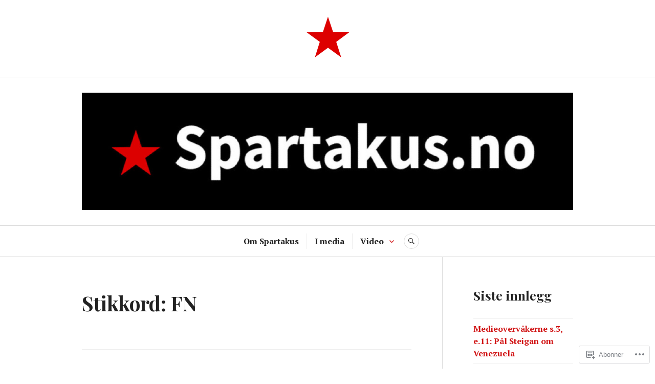

--- FILE ---
content_type: text/html; charset=UTF-8
request_url: https://spartakus.no/tag/fn/
body_size: 56483
content:
<!DOCTYPE html>
<html lang="nb-NO">
<head>
<meta charset="UTF-8">
<meta name="viewport" content="width=device-width, initial-scale=1">
<link rel="profile" href="http://gmpg.org/xfn/11">
<link rel="pingback" href="https://spartakus.no/xmlrpc.php">

<title>FN &#8211; Spartakus.no</title>
<meta name='robots' content='max-image-preview:large' />

<!-- Async WordPress.com Remote Login -->
<script id="wpcom_remote_login_js">
var wpcom_remote_login_extra_auth = '';
function wpcom_remote_login_remove_dom_node_id( element_id ) {
	var dom_node = document.getElementById( element_id );
	if ( dom_node ) { dom_node.parentNode.removeChild( dom_node ); }
}
function wpcom_remote_login_remove_dom_node_classes( class_name ) {
	var dom_nodes = document.querySelectorAll( '.' + class_name );
	for ( var i = 0; i < dom_nodes.length; i++ ) {
		dom_nodes[ i ].parentNode.removeChild( dom_nodes[ i ] );
	}
}
function wpcom_remote_login_final_cleanup() {
	wpcom_remote_login_remove_dom_node_classes( "wpcom_remote_login_msg" );
	wpcom_remote_login_remove_dom_node_id( "wpcom_remote_login_key" );
	wpcom_remote_login_remove_dom_node_id( "wpcom_remote_login_validate" );
	wpcom_remote_login_remove_dom_node_id( "wpcom_remote_login_js" );
	wpcom_remote_login_remove_dom_node_id( "wpcom_request_access_iframe" );
	wpcom_remote_login_remove_dom_node_id( "wpcom_request_access_styles" );
}

// Watch for messages back from the remote login
window.addEventListener( "message", function( e ) {
	if ( e.origin === "https://r-login.wordpress.com" ) {
		var data = {};
		try {
			data = JSON.parse( e.data );
		} catch( e ) {
			wpcom_remote_login_final_cleanup();
			return;
		}

		if ( data.msg === 'LOGIN' ) {
			// Clean up the login check iframe
			wpcom_remote_login_remove_dom_node_id( "wpcom_remote_login_key" );

			var id_regex = new RegExp( /^[0-9]+$/ );
			var token_regex = new RegExp( /^.*|.*|.*$/ );
			if (
				token_regex.test( data.token )
				&& id_regex.test( data.wpcomid )
			) {
				// We have everything we need to ask for a login
				var script = document.createElement( "script" );
				script.setAttribute( "id", "wpcom_remote_login_validate" );
				script.src = '/remote-login.php?wpcom_remote_login=validate'
					+ '&wpcomid=' + data.wpcomid
					+ '&token=' + encodeURIComponent( data.token )
					+ '&host=' + window.location.protocol
					+ '//' + window.location.hostname
					+ '&postid=4952'
					+ '&is_singular=';
				document.body.appendChild( script );
			}

			return;
		}

		// Safari ITP, not logged in, so redirect
		if ( data.msg === 'LOGIN-REDIRECT' ) {
			window.location = 'https://wordpress.com/log-in?redirect_to=' + window.location.href;
			return;
		}

		// Safari ITP, storage access failed, remove the request
		if ( data.msg === 'LOGIN-REMOVE' ) {
			var css_zap = 'html { -webkit-transition: margin-top 1s; transition: margin-top 1s; } /* 9001 */ html { margin-top: 0 !important; } * html body { margin-top: 0 !important; } @media screen and ( max-width: 782px ) { html { margin-top: 0 !important; } * html body { margin-top: 0 !important; } }';
			var style_zap = document.createElement( 'style' );
			style_zap.type = 'text/css';
			style_zap.appendChild( document.createTextNode( css_zap ) );
			document.body.appendChild( style_zap );

			var e = document.getElementById( 'wpcom_request_access_iframe' );
			e.parentNode.removeChild( e );

			document.cookie = 'wordpress_com_login_access=denied; path=/; max-age=31536000';

			return;
		}

		// Safari ITP
		if ( data.msg === 'REQUEST_ACCESS' ) {
			console.log( 'request access: safari' );

			// Check ITP iframe enable/disable knob
			if ( wpcom_remote_login_extra_auth !== 'safari_itp_iframe' ) {
				return;
			}

			// If we are in a "private window" there is no ITP.
			var private_window = false;
			try {
				var opendb = window.openDatabase( null, null, null, null );
			} catch( e ) {
				private_window = true;
			}

			if ( private_window ) {
				console.log( 'private window' );
				return;
			}

			var iframe = document.createElement( 'iframe' );
			iframe.id = 'wpcom_request_access_iframe';
			iframe.setAttribute( 'scrolling', 'no' );
			iframe.setAttribute( 'sandbox', 'allow-storage-access-by-user-activation allow-scripts allow-same-origin allow-top-navigation-by-user-activation' );
			iframe.src = 'https://r-login.wordpress.com/remote-login.php?wpcom_remote_login=request_access&origin=' + encodeURIComponent( data.origin ) + '&wpcomid=' + encodeURIComponent( data.wpcomid );

			var css = 'html { -webkit-transition: margin-top 1s; transition: margin-top 1s; } /* 9001 */ html { margin-top: 46px !important; } * html body { margin-top: 46px !important; } @media screen and ( max-width: 660px ) { html { margin-top: 71px !important; } * html body { margin-top: 71px !important; } #wpcom_request_access_iframe { display: block; height: 71px !important; } } #wpcom_request_access_iframe { border: 0px; height: 46px; position: fixed; top: 0; left: 0; width: 100%; min-width: 100%; z-index: 99999; background: #23282d; } ';

			var style = document.createElement( 'style' );
			style.type = 'text/css';
			style.id = 'wpcom_request_access_styles';
			style.appendChild( document.createTextNode( css ) );
			document.body.appendChild( style );

			document.body.appendChild( iframe );
		}

		if ( data.msg === 'DONE' ) {
			wpcom_remote_login_final_cleanup();
		}
	}
}, false );

// Inject the remote login iframe after the page has had a chance to load
// more critical resources
window.addEventListener( "DOMContentLoaded", function( e ) {
	var iframe = document.createElement( "iframe" );
	iframe.style.display = "none";
	iframe.setAttribute( "scrolling", "no" );
	iframe.setAttribute( "id", "wpcom_remote_login_key" );
	iframe.src = "https://r-login.wordpress.com/remote-login.php"
		+ "?wpcom_remote_login=key"
		+ "&origin=aHR0cHM6Ly9zcGFydGFrdXMubm8%3D"
		+ "&wpcomid=107187474"
		+ "&time=" + Math.floor( Date.now() / 1000 );
	document.body.appendChild( iframe );
}, false );
</script>
<link rel='dns-prefetch' href='//s0.wp.com' />
<link rel='dns-prefetch' href='//fonts-api.wp.com' />
<link rel="alternate" type="application/rss+xml" title="Spartakus.no &raquo; strøm" href="https://spartakus.no/feed/" />
<link rel="alternate" type="application/rss+xml" title="Spartakus.no &raquo; kommentarstrøm" href="https://spartakus.no/comments/feed/" />
<link rel="alternate" type="application/rss+xml" title="Spartakus.no &raquo; FN stikkord-strøm" href="https://spartakus.no/tag/fn/feed/" />
	<script type="text/javascript">
		/* <![CDATA[ */
		function addLoadEvent(func) {
			var oldonload = window.onload;
			if (typeof window.onload != 'function') {
				window.onload = func;
			} else {
				window.onload = function () {
					oldonload();
					func();
				}
			}
		}
		/* ]]> */
	</script>
	<style id='wp-emoji-styles-inline-css'>

	img.wp-smiley, img.emoji {
		display: inline !important;
		border: none !important;
		box-shadow: none !important;
		height: 1em !important;
		width: 1em !important;
		margin: 0 0.07em !important;
		vertical-align: -0.1em !important;
		background: none !important;
		padding: 0 !important;
	}
/*# sourceURL=wp-emoji-styles-inline-css */
</style>
<link crossorigin='anonymous' rel='stylesheet' id='all-css-2-1' href='/wp-content/plugins/gutenberg-core/v22.2.0/build/styles/block-library/style.css?m=1764855221i&cssminify=yes' type='text/css' media='all' />
<style id='wp-block-library-inline-css'>
.has-text-align-justify {
	text-align:justify;
}
.has-text-align-justify{text-align:justify;}

/*# sourceURL=wp-block-library-inline-css */
</style><style id='wp-block-embed-inline-css'>
.wp-block-embed.alignleft,.wp-block-embed.alignright,.wp-block[data-align=left]>[data-type="core/embed"],.wp-block[data-align=right]>[data-type="core/embed"]{max-width:360px;width:100%}.wp-block-embed.alignleft .wp-block-embed__wrapper,.wp-block-embed.alignright .wp-block-embed__wrapper,.wp-block[data-align=left]>[data-type="core/embed"] .wp-block-embed__wrapper,.wp-block[data-align=right]>[data-type="core/embed"] .wp-block-embed__wrapper{min-width:280px}.wp-block-cover .wp-block-embed{min-height:240px;min-width:320px}.wp-block-group.is-layout-flex .wp-block-embed{flex:1 1 0%;min-width:0}.wp-block-embed{overflow-wrap:break-word}.wp-block-embed :where(figcaption){margin-bottom:1em;margin-top:.5em}.wp-block-embed iframe{max-width:100%}.wp-block-embed__wrapper{position:relative}.wp-embed-responsive .wp-has-aspect-ratio .wp-block-embed__wrapper:before{content:"";display:block;padding-top:50%}.wp-embed-responsive .wp-has-aspect-ratio iframe{bottom:0;height:100%;left:0;position:absolute;right:0;top:0;width:100%}.wp-embed-responsive .wp-embed-aspect-21-9 .wp-block-embed__wrapper:before{padding-top:42.85%}.wp-embed-responsive .wp-embed-aspect-18-9 .wp-block-embed__wrapper:before{padding-top:50%}.wp-embed-responsive .wp-embed-aspect-16-9 .wp-block-embed__wrapper:before{padding-top:56.25%}.wp-embed-responsive .wp-embed-aspect-4-3 .wp-block-embed__wrapper:before{padding-top:75%}.wp-embed-responsive .wp-embed-aspect-1-1 .wp-block-embed__wrapper:before{padding-top:100%}.wp-embed-responsive .wp-embed-aspect-9-16 .wp-block-embed__wrapper:before{padding-top:177.77%}.wp-embed-responsive .wp-embed-aspect-1-2 .wp-block-embed__wrapper:before{padding-top:200%}
/*# sourceURL=/wp-content/plugins/gutenberg-core/v22.2.0/build/styles/block-library/embed/style.css */
</style>
<style id='wp-block-social-links-inline-css'>
.wp-block-social-links{background:none;box-sizing:border-box;margin-left:0;padding-left:0;padding-right:0;text-indent:0}.wp-block-social-links .wp-social-link a,.wp-block-social-links .wp-social-link a:hover{border-bottom:0;box-shadow:none;text-decoration:none}.wp-block-social-links .wp-social-link svg{height:1em;width:1em}.wp-block-social-links .wp-social-link span:not(.screen-reader-text){font-size:.65em;margin-left:.5em;margin-right:.5em}.wp-block-social-links.has-small-icon-size{font-size:16px}.wp-block-social-links,.wp-block-social-links.has-normal-icon-size{font-size:24px}.wp-block-social-links.has-large-icon-size{font-size:36px}.wp-block-social-links.has-huge-icon-size{font-size:48px}.wp-block-social-links.aligncenter{display:flex;justify-content:center}.wp-block-social-links.alignright{justify-content:flex-end}.wp-block-social-link{border-radius:9999px;display:block}@media not (prefers-reduced-motion){.wp-block-social-link{transition:transform .1s ease}}.wp-block-social-link{height:auto}.wp-block-social-link a{align-items:center;display:flex;line-height:0}.wp-block-social-link:hover{transform:scale(1.1)}.wp-block-social-links .wp-block-social-link.wp-social-link{display:inline-block;margin:0;padding:0}.wp-block-social-links .wp-block-social-link.wp-social-link .wp-block-social-link-anchor,.wp-block-social-links .wp-block-social-link.wp-social-link .wp-block-social-link-anchor svg,.wp-block-social-links .wp-block-social-link.wp-social-link .wp-block-social-link-anchor:active,.wp-block-social-links .wp-block-social-link.wp-social-link .wp-block-social-link-anchor:hover,.wp-block-social-links .wp-block-social-link.wp-social-link .wp-block-social-link-anchor:visited{fill:currentColor;color:currentColor}:where(.wp-block-social-links:not(.is-style-logos-only)) .wp-social-link{background-color:#f0f0f0;color:#444}:where(.wp-block-social-links:not(.is-style-logos-only)) .wp-social-link-amazon{background-color:#f90;color:#fff}:where(.wp-block-social-links:not(.is-style-logos-only)) .wp-social-link-bandcamp{background-color:#1ea0c3;color:#fff}:where(.wp-block-social-links:not(.is-style-logos-only)) .wp-social-link-behance{background-color:#0757fe;color:#fff}:where(.wp-block-social-links:not(.is-style-logos-only)) .wp-social-link-bluesky{background-color:#0a7aff;color:#fff}:where(.wp-block-social-links:not(.is-style-logos-only)) .wp-social-link-codepen{background-color:#1e1f26;color:#fff}:where(.wp-block-social-links:not(.is-style-logos-only)) .wp-social-link-deviantart{background-color:#02e49b;color:#fff}:where(.wp-block-social-links:not(.is-style-logos-only)) .wp-social-link-discord{background-color:#5865f2;color:#fff}:where(.wp-block-social-links:not(.is-style-logos-only)) .wp-social-link-dribbble{background-color:#e94c89;color:#fff}:where(.wp-block-social-links:not(.is-style-logos-only)) .wp-social-link-dropbox{background-color:#4280ff;color:#fff}:where(.wp-block-social-links:not(.is-style-logos-only)) .wp-social-link-etsy{background-color:#f45800;color:#fff}:where(.wp-block-social-links:not(.is-style-logos-only)) .wp-social-link-facebook{background-color:#0866ff;color:#fff}:where(.wp-block-social-links:not(.is-style-logos-only)) .wp-social-link-fivehundredpx{background-color:#000;color:#fff}:where(.wp-block-social-links:not(.is-style-logos-only)) .wp-social-link-flickr{background-color:#0461dd;color:#fff}:where(.wp-block-social-links:not(.is-style-logos-only)) .wp-social-link-foursquare{background-color:#e65678;color:#fff}:where(.wp-block-social-links:not(.is-style-logos-only)) .wp-social-link-github{background-color:#24292d;color:#fff}:where(.wp-block-social-links:not(.is-style-logos-only)) .wp-social-link-goodreads{background-color:#eceadd;color:#382110}:where(.wp-block-social-links:not(.is-style-logos-only)) .wp-social-link-google{background-color:#ea4434;color:#fff}:where(.wp-block-social-links:not(.is-style-logos-only)) .wp-social-link-gravatar{background-color:#1d4fc4;color:#fff}:where(.wp-block-social-links:not(.is-style-logos-only)) .wp-social-link-instagram{background-color:#f00075;color:#fff}:where(.wp-block-social-links:not(.is-style-logos-only)) .wp-social-link-lastfm{background-color:#e21b24;color:#fff}:where(.wp-block-social-links:not(.is-style-logos-only)) .wp-social-link-linkedin{background-color:#0d66c2;color:#fff}:where(.wp-block-social-links:not(.is-style-logos-only)) .wp-social-link-mastodon{background-color:#3288d4;color:#fff}:where(.wp-block-social-links:not(.is-style-logos-only)) .wp-social-link-medium{background-color:#000;color:#fff}:where(.wp-block-social-links:not(.is-style-logos-only)) .wp-social-link-meetup{background-color:#f6405f;color:#fff}:where(.wp-block-social-links:not(.is-style-logos-only)) .wp-social-link-patreon{background-color:#000;color:#fff}:where(.wp-block-social-links:not(.is-style-logos-only)) .wp-social-link-pinterest{background-color:#e60122;color:#fff}:where(.wp-block-social-links:not(.is-style-logos-only)) .wp-social-link-pocket{background-color:#ef4155;color:#fff}:where(.wp-block-social-links:not(.is-style-logos-only)) .wp-social-link-reddit{background-color:#ff4500;color:#fff}:where(.wp-block-social-links:not(.is-style-logos-only)) .wp-social-link-skype{background-color:#0478d7;color:#fff}:where(.wp-block-social-links:not(.is-style-logos-only)) .wp-social-link-snapchat{stroke:#000;background-color:#fefc00;color:#fff}:where(.wp-block-social-links:not(.is-style-logos-only)) .wp-social-link-soundcloud{background-color:#ff5600;color:#fff}:where(.wp-block-social-links:not(.is-style-logos-only)) .wp-social-link-spotify{background-color:#1bd760;color:#fff}:where(.wp-block-social-links:not(.is-style-logos-only)) .wp-social-link-telegram{background-color:#2aabee;color:#fff}:where(.wp-block-social-links:not(.is-style-logos-only)) .wp-social-link-threads{background-color:#000;color:#fff}:where(.wp-block-social-links:not(.is-style-logos-only)) .wp-social-link-tiktok{background-color:#000;color:#fff}:where(.wp-block-social-links:not(.is-style-logos-only)) .wp-social-link-tumblr{background-color:#011835;color:#fff}:where(.wp-block-social-links:not(.is-style-logos-only)) .wp-social-link-twitch{background-color:#6440a4;color:#fff}:where(.wp-block-social-links:not(.is-style-logos-only)) .wp-social-link-twitter{background-color:#1da1f2;color:#fff}:where(.wp-block-social-links:not(.is-style-logos-only)) .wp-social-link-vimeo{background-color:#1eb7ea;color:#fff}:where(.wp-block-social-links:not(.is-style-logos-only)) .wp-social-link-vk{background-color:#4680c2;color:#fff}:where(.wp-block-social-links:not(.is-style-logos-only)) .wp-social-link-wordpress{background-color:#3499cd;color:#fff}:where(.wp-block-social-links:not(.is-style-logos-only)) .wp-social-link-whatsapp{background-color:#25d366;color:#fff}:where(.wp-block-social-links:not(.is-style-logos-only)) .wp-social-link-x{background-color:#000;color:#fff}:where(.wp-block-social-links:not(.is-style-logos-only)) .wp-social-link-yelp{background-color:#d32422;color:#fff}:where(.wp-block-social-links:not(.is-style-logos-only)) .wp-social-link-youtube{background-color:red;color:#fff}:where(.wp-block-social-links.is-style-logos-only) .wp-social-link{background:none}:where(.wp-block-social-links.is-style-logos-only) .wp-social-link svg{height:1.25em;width:1.25em}:where(.wp-block-social-links.is-style-logos-only) .wp-social-link-amazon{color:#f90}:where(.wp-block-social-links.is-style-logos-only) .wp-social-link-bandcamp{color:#1ea0c3}:where(.wp-block-social-links.is-style-logos-only) .wp-social-link-behance{color:#0757fe}:where(.wp-block-social-links.is-style-logos-only) .wp-social-link-bluesky{color:#0a7aff}:where(.wp-block-social-links.is-style-logos-only) .wp-social-link-codepen{color:#1e1f26}:where(.wp-block-social-links.is-style-logos-only) .wp-social-link-deviantart{color:#02e49b}:where(.wp-block-social-links.is-style-logos-only) .wp-social-link-discord{color:#5865f2}:where(.wp-block-social-links.is-style-logos-only) .wp-social-link-dribbble{color:#e94c89}:where(.wp-block-social-links.is-style-logos-only) .wp-social-link-dropbox{color:#4280ff}:where(.wp-block-social-links.is-style-logos-only) .wp-social-link-etsy{color:#f45800}:where(.wp-block-social-links.is-style-logos-only) .wp-social-link-facebook{color:#0866ff}:where(.wp-block-social-links.is-style-logos-only) .wp-social-link-fivehundredpx{color:#000}:where(.wp-block-social-links.is-style-logos-only) .wp-social-link-flickr{color:#0461dd}:where(.wp-block-social-links.is-style-logos-only) .wp-social-link-foursquare{color:#e65678}:where(.wp-block-social-links.is-style-logos-only) .wp-social-link-github{color:#24292d}:where(.wp-block-social-links.is-style-logos-only) .wp-social-link-goodreads{color:#382110}:where(.wp-block-social-links.is-style-logos-only) .wp-social-link-google{color:#ea4434}:where(.wp-block-social-links.is-style-logos-only) .wp-social-link-gravatar{color:#1d4fc4}:where(.wp-block-social-links.is-style-logos-only) .wp-social-link-instagram{color:#f00075}:where(.wp-block-social-links.is-style-logos-only) .wp-social-link-lastfm{color:#e21b24}:where(.wp-block-social-links.is-style-logos-only) .wp-social-link-linkedin{color:#0d66c2}:where(.wp-block-social-links.is-style-logos-only) .wp-social-link-mastodon{color:#3288d4}:where(.wp-block-social-links.is-style-logos-only) .wp-social-link-medium{color:#000}:where(.wp-block-social-links.is-style-logos-only) .wp-social-link-meetup{color:#f6405f}:where(.wp-block-social-links.is-style-logos-only) .wp-social-link-patreon{color:#000}:where(.wp-block-social-links.is-style-logos-only) .wp-social-link-pinterest{color:#e60122}:where(.wp-block-social-links.is-style-logos-only) .wp-social-link-pocket{color:#ef4155}:where(.wp-block-social-links.is-style-logos-only) .wp-social-link-reddit{color:#ff4500}:where(.wp-block-social-links.is-style-logos-only) .wp-social-link-skype{color:#0478d7}:where(.wp-block-social-links.is-style-logos-only) .wp-social-link-snapchat{stroke:#000;color:#fff}:where(.wp-block-social-links.is-style-logos-only) .wp-social-link-soundcloud{color:#ff5600}:where(.wp-block-social-links.is-style-logos-only) .wp-social-link-spotify{color:#1bd760}:where(.wp-block-social-links.is-style-logos-only) .wp-social-link-telegram{color:#2aabee}:where(.wp-block-social-links.is-style-logos-only) .wp-social-link-threads{color:#000}:where(.wp-block-social-links.is-style-logos-only) .wp-social-link-tiktok{color:#000}:where(.wp-block-social-links.is-style-logos-only) .wp-social-link-tumblr{color:#011835}:where(.wp-block-social-links.is-style-logos-only) .wp-social-link-twitch{color:#6440a4}:where(.wp-block-social-links.is-style-logos-only) .wp-social-link-twitter{color:#1da1f2}:where(.wp-block-social-links.is-style-logos-only) .wp-social-link-vimeo{color:#1eb7ea}:where(.wp-block-social-links.is-style-logos-only) .wp-social-link-vk{color:#4680c2}:where(.wp-block-social-links.is-style-logos-only) .wp-social-link-whatsapp{color:#25d366}:where(.wp-block-social-links.is-style-logos-only) .wp-social-link-wordpress{color:#3499cd}:where(.wp-block-social-links.is-style-logos-only) .wp-social-link-x{color:#000}:where(.wp-block-social-links.is-style-logos-only) .wp-social-link-yelp{color:#d32422}:where(.wp-block-social-links.is-style-logos-only) .wp-social-link-youtube{color:red}.wp-block-social-links.is-style-pill-shape .wp-social-link{width:auto}:root :where(.wp-block-social-links .wp-social-link a){padding:.25em}:root :where(.wp-block-social-links.is-style-logos-only .wp-social-link a){padding:0}:root :where(.wp-block-social-links.is-style-pill-shape .wp-social-link a){padding-left:.6666666667em;padding-right:.6666666667em}.wp-block-social-links:not(.has-icon-color):not(.has-icon-background-color) .wp-social-link-snapchat .wp-block-social-link-label{color:#000}
/*# sourceURL=/wp-content/plugins/gutenberg-core/v22.2.0/build/styles/block-library/social-links/style.css */
</style>
<link crossorigin='anonymous' rel='stylesheet' id='all-css-4-2' href='/_static/??-eJzTLy/QzcxLzilNSS3WzyrWz01NyUxMzUnNTc0rQeEU5CRWphbp5qSmJyZX6uVm5uklFxfr6OPTDpRD5sM02efaGpoZmFkYGRuZGmQBAHPvL0Y=&cssminify=yes' type='text/css' media='all' />
<style id='wp-block-video-inline-css'>
.wp-block-video{box-sizing:border-box}.wp-block-video video{height:auto;vertical-align:middle;width:100%}@supports (position:sticky){.wp-block-video [poster]{object-fit:cover}}.wp-block-video.aligncenter{text-align:center}.wp-block-video :where(figcaption){margin-bottom:1em;margin-top:.5em}
/*# sourceURL=/wp-content/plugins/gutenberg-core/v22.2.0/build/styles/block-library/video/style.css */
</style>
<style id='global-styles-inline-css'>
:root{--wp--preset--aspect-ratio--square: 1;--wp--preset--aspect-ratio--4-3: 4/3;--wp--preset--aspect-ratio--3-4: 3/4;--wp--preset--aspect-ratio--3-2: 3/2;--wp--preset--aspect-ratio--2-3: 2/3;--wp--preset--aspect-ratio--16-9: 16/9;--wp--preset--aspect-ratio--9-16: 9/16;--wp--preset--color--black: #222222;--wp--preset--color--cyan-bluish-gray: #abb8c3;--wp--preset--color--white: #ffffff;--wp--preset--color--pale-pink: #f78da7;--wp--preset--color--vivid-red: #cf2e2e;--wp--preset--color--luminous-vivid-orange: #ff6900;--wp--preset--color--luminous-vivid-amber: #fcb900;--wp--preset--color--light-green-cyan: #7bdcb5;--wp--preset--color--vivid-green-cyan: #00d084;--wp--preset--color--pale-cyan-blue: #8ed1fc;--wp--preset--color--vivid-cyan-blue: #0693e3;--wp--preset--color--vivid-purple: #9b51e0;--wp--preset--color--dark-gray: #555555;--wp--preset--color--medium-gray: #777777;--wp--preset--color--light-gray: #dddddd;--wp--preset--color--red: #d11415;--wp--preset--gradient--vivid-cyan-blue-to-vivid-purple: linear-gradient(135deg,rgb(6,147,227) 0%,rgb(155,81,224) 100%);--wp--preset--gradient--light-green-cyan-to-vivid-green-cyan: linear-gradient(135deg,rgb(122,220,180) 0%,rgb(0,208,130) 100%);--wp--preset--gradient--luminous-vivid-amber-to-luminous-vivid-orange: linear-gradient(135deg,rgb(252,185,0) 0%,rgb(255,105,0) 100%);--wp--preset--gradient--luminous-vivid-orange-to-vivid-red: linear-gradient(135deg,rgb(255,105,0) 0%,rgb(207,46,46) 100%);--wp--preset--gradient--very-light-gray-to-cyan-bluish-gray: linear-gradient(135deg,rgb(238,238,238) 0%,rgb(169,184,195) 100%);--wp--preset--gradient--cool-to-warm-spectrum: linear-gradient(135deg,rgb(74,234,220) 0%,rgb(151,120,209) 20%,rgb(207,42,186) 40%,rgb(238,44,130) 60%,rgb(251,105,98) 80%,rgb(254,248,76) 100%);--wp--preset--gradient--blush-light-purple: linear-gradient(135deg,rgb(255,206,236) 0%,rgb(152,150,240) 100%);--wp--preset--gradient--blush-bordeaux: linear-gradient(135deg,rgb(254,205,165) 0%,rgb(254,45,45) 50%,rgb(107,0,62) 100%);--wp--preset--gradient--luminous-dusk: linear-gradient(135deg,rgb(255,203,112) 0%,rgb(199,81,192) 50%,rgb(65,88,208) 100%);--wp--preset--gradient--pale-ocean: linear-gradient(135deg,rgb(255,245,203) 0%,rgb(182,227,212) 50%,rgb(51,167,181) 100%);--wp--preset--gradient--electric-grass: linear-gradient(135deg,rgb(202,248,128) 0%,rgb(113,206,126) 100%);--wp--preset--gradient--midnight: linear-gradient(135deg,rgb(2,3,129) 0%,rgb(40,116,252) 100%);--wp--preset--font-size--small: 13px;--wp--preset--font-size--medium: 20px;--wp--preset--font-size--large: 36px;--wp--preset--font-size--x-large: 42px;--wp--preset--font-family--albert-sans: 'Albert Sans', sans-serif;--wp--preset--font-family--alegreya: Alegreya, serif;--wp--preset--font-family--arvo: Arvo, serif;--wp--preset--font-family--bodoni-moda: 'Bodoni Moda', serif;--wp--preset--font-family--bricolage-grotesque: 'Bricolage Grotesque', sans-serif;--wp--preset--font-family--cabin: Cabin, sans-serif;--wp--preset--font-family--chivo: Chivo, sans-serif;--wp--preset--font-family--commissioner: Commissioner, sans-serif;--wp--preset--font-family--cormorant: Cormorant, serif;--wp--preset--font-family--courier-prime: 'Courier Prime', monospace;--wp--preset--font-family--crimson-pro: 'Crimson Pro', serif;--wp--preset--font-family--dm-mono: 'DM Mono', monospace;--wp--preset--font-family--dm-sans: 'DM Sans', sans-serif;--wp--preset--font-family--dm-serif-display: 'DM Serif Display', serif;--wp--preset--font-family--domine: Domine, serif;--wp--preset--font-family--eb-garamond: 'EB Garamond', serif;--wp--preset--font-family--epilogue: Epilogue, sans-serif;--wp--preset--font-family--fahkwang: Fahkwang, sans-serif;--wp--preset--font-family--figtree: Figtree, sans-serif;--wp--preset--font-family--fira-sans: 'Fira Sans', sans-serif;--wp--preset--font-family--fjalla-one: 'Fjalla One', sans-serif;--wp--preset--font-family--fraunces: Fraunces, serif;--wp--preset--font-family--gabarito: Gabarito, system-ui;--wp--preset--font-family--ibm-plex-mono: 'IBM Plex Mono', monospace;--wp--preset--font-family--ibm-plex-sans: 'IBM Plex Sans', sans-serif;--wp--preset--font-family--ibarra-real-nova: 'Ibarra Real Nova', serif;--wp--preset--font-family--instrument-serif: 'Instrument Serif', serif;--wp--preset--font-family--inter: Inter, sans-serif;--wp--preset--font-family--josefin-sans: 'Josefin Sans', sans-serif;--wp--preset--font-family--jost: Jost, sans-serif;--wp--preset--font-family--libre-baskerville: 'Libre Baskerville', serif;--wp--preset--font-family--libre-franklin: 'Libre Franklin', sans-serif;--wp--preset--font-family--literata: Literata, serif;--wp--preset--font-family--lora: Lora, serif;--wp--preset--font-family--merriweather: Merriweather, serif;--wp--preset--font-family--montserrat: Montserrat, sans-serif;--wp--preset--font-family--newsreader: Newsreader, serif;--wp--preset--font-family--noto-sans-mono: 'Noto Sans Mono', sans-serif;--wp--preset--font-family--nunito: Nunito, sans-serif;--wp--preset--font-family--open-sans: 'Open Sans', sans-serif;--wp--preset--font-family--overpass: Overpass, sans-serif;--wp--preset--font-family--pt-serif: 'PT Serif', serif;--wp--preset--font-family--petrona: Petrona, serif;--wp--preset--font-family--piazzolla: Piazzolla, serif;--wp--preset--font-family--playfair-display: 'Playfair Display', serif;--wp--preset--font-family--plus-jakarta-sans: 'Plus Jakarta Sans', sans-serif;--wp--preset--font-family--poppins: Poppins, sans-serif;--wp--preset--font-family--raleway: Raleway, sans-serif;--wp--preset--font-family--roboto: Roboto, sans-serif;--wp--preset--font-family--roboto-slab: 'Roboto Slab', serif;--wp--preset--font-family--rubik: Rubik, sans-serif;--wp--preset--font-family--rufina: Rufina, serif;--wp--preset--font-family--sora: Sora, sans-serif;--wp--preset--font-family--source-sans-3: 'Source Sans 3', sans-serif;--wp--preset--font-family--source-serif-4: 'Source Serif 4', serif;--wp--preset--font-family--space-mono: 'Space Mono', monospace;--wp--preset--font-family--syne: Syne, sans-serif;--wp--preset--font-family--texturina: Texturina, serif;--wp--preset--font-family--urbanist: Urbanist, sans-serif;--wp--preset--font-family--work-sans: 'Work Sans', sans-serif;--wp--preset--spacing--20: 0.44rem;--wp--preset--spacing--30: 0.67rem;--wp--preset--spacing--40: 1rem;--wp--preset--spacing--50: 1.5rem;--wp--preset--spacing--60: 2.25rem;--wp--preset--spacing--70: 3.38rem;--wp--preset--spacing--80: 5.06rem;--wp--preset--shadow--natural: 6px 6px 9px rgba(0, 0, 0, 0.2);--wp--preset--shadow--deep: 12px 12px 50px rgba(0, 0, 0, 0.4);--wp--preset--shadow--sharp: 6px 6px 0px rgba(0, 0, 0, 0.2);--wp--preset--shadow--outlined: 6px 6px 0px -3px rgb(255, 255, 255), 6px 6px rgb(0, 0, 0);--wp--preset--shadow--crisp: 6px 6px 0px rgb(0, 0, 0);}:where(.is-layout-flex){gap: 0.5em;}:where(.is-layout-grid){gap: 0.5em;}body .is-layout-flex{display: flex;}.is-layout-flex{flex-wrap: wrap;align-items: center;}.is-layout-flex > :is(*, div){margin: 0;}body .is-layout-grid{display: grid;}.is-layout-grid > :is(*, div){margin: 0;}:where(.wp-block-columns.is-layout-flex){gap: 2em;}:where(.wp-block-columns.is-layout-grid){gap: 2em;}:where(.wp-block-post-template.is-layout-flex){gap: 1.25em;}:where(.wp-block-post-template.is-layout-grid){gap: 1.25em;}.has-black-color{color: var(--wp--preset--color--black) !important;}.has-cyan-bluish-gray-color{color: var(--wp--preset--color--cyan-bluish-gray) !important;}.has-white-color{color: var(--wp--preset--color--white) !important;}.has-pale-pink-color{color: var(--wp--preset--color--pale-pink) !important;}.has-vivid-red-color{color: var(--wp--preset--color--vivid-red) !important;}.has-luminous-vivid-orange-color{color: var(--wp--preset--color--luminous-vivid-orange) !important;}.has-luminous-vivid-amber-color{color: var(--wp--preset--color--luminous-vivid-amber) !important;}.has-light-green-cyan-color{color: var(--wp--preset--color--light-green-cyan) !important;}.has-vivid-green-cyan-color{color: var(--wp--preset--color--vivid-green-cyan) !important;}.has-pale-cyan-blue-color{color: var(--wp--preset--color--pale-cyan-blue) !important;}.has-vivid-cyan-blue-color{color: var(--wp--preset--color--vivid-cyan-blue) !important;}.has-vivid-purple-color{color: var(--wp--preset--color--vivid-purple) !important;}.has-black-background-color{background-color: var(--wp--preset--color--black) !important;}.has-cyan-bluish-gray-background-color{background-color: var(--wp--preset--color--cyan-bluish-gray) !important;}.has-white-background-color{background-color: var(--wp--preset--color--white) !important;}.has-pale-pink-background-color{background-color: var(--wp--preset--color--pale-pink) !important;}.has-vivid-red-background-color{background-color: var(--wp--preset--color--vivid-red) !important;}.has-luminous-vivid-orange-background-color{background-color: var(--wp--preset--color--luminous-vivid-orange) !important;}.has-luminous-vivid-amber-background-color{background-color: var(--wp--preset--color--luminous-vivid-amber) !important;}.has-light-green-cyan-background-color{background-color: var(--wp--preset--color--light-green-cyan) !important;}.has-vivid-green-cyan-background-color{background-color: var(--wp--preset--color--vivid-green-cyan) !important;}.has-pale-cyan-blue-background-color{background-color: var(--wp--preset--color--pale-cyan-blue) !important;}.has-vivid-cyan-blue-background-color{background-color: var(--wp--preset--color--vivid-cyan-blue) !important;}.has-vivid-purple-background-color{background-color: var(--wp--preset--color--vivid-purple) !important;}.has-black-border-color{border-color: var(--wp--preset--color--black) !important;}.has-cyan-bluish-gray-border-color{border-color: var(--wp--preset--color--cyan-bluish-gray) !important;}.has-white-border-color{border-color: var(--wp--preset--color--white) !important;}.has-pale-pink-border-color{border-color: var(--wp--preset--color--pale-pink) !important;}.has-vivid-red-border-color{border-color: var(--wp--preset--color--vivid-red) !important;}.has-luminous-vivid-orange-border-color{border-color: var(--wp--preset--color--luminous-vivid-orange) !important;}.has-luminous-vivid-amber-border-color{border-color: var(--wp--preset--color--luminous-vivid-amber) !important;}.has-light-green-cyan-border-color{border-color: var(--wp--preset--color--light-green-cyan) !important;}.has-vivid-green-cyan-border-color{border-color: var(--wp--preset--color--vivid-green-cyan) !important;}.has-pale-cyan-blue-border-color{border-color: var(--wp--preset--color--pale-cyan-blue) !important;}.has-vivid-cyan-blue-border-color{border-color: var(--wp--preset--color--vivid-cyan-blue) !important;}.has-vivid-purple-border-color{border-color: var(--wp--preset--color--vivid-purple) !important;}.has-vivid-cyan-blue-to-vivid-purple-gradient-background{background: var(--wp--preset--gradient--vivid-cyan-blue-to-vivid-purple) !important;}.has-light-green-cyan-to-vivid-green-cyan-gradient-background{background: var(--wp--preset--gradient--light-green-cyan-to-vivid-green-cyan) !important;}.has-luminous-vivid-amber-to-luminous-vivid-orange-gradient-background{background: var(--wp--preset--gradient--luminous-vivid-amber-to-luminous-vivid-orange) !important;}.has-luminous-vivid-orange-to-vivid-red-gradient-background{background: var(--wp--preset--gradient--luminous-vivid-orange-to-vivid-red) !important;}.has-very-light-gray-to-cyan-bluish-gray-gradient-background{background: var(--wp--preset--gradient--very-light-gray-to-cyan-bluish-gray) !important;}.has-cool-to-warm-spectrum-gradient-background{background: var(--wp--preset--gradient--cool-to-warm-spectrum) !important;}.has-blush-light-purple-gradient-background{background: var(--wp--preset--gradient--blush-light-purple) !important;}.has-blush-bordeaux-gradient-background{background: var(--wp--preset--gradient--blush-bordeaux) !important;}.has-luminous-dusk-gradient-background{background: var(--wp--preset--gradient--luminous-dusk) !important;}.has-pale-ocean-gradient-background{background: var(--wp--preset--gradient--pale-ocean) !important;}.has-electric-grass-gradient-background{background: var(--wp--preset--gradient--electric-grass) !important;}.has-midnight-gradient-background{background: var(--wp--preset--gradient--midnight) !important;}.has-small-font-size{font-size: var(--wp--preset--font-size--small) !important;}.has-medium-font-size{font-size: var(--wp--preset--font-size--medium) !important;}.has-large-font-size{font-size: var(--wp--preset--font-size--large) !important;}.has-x-large-font-size{font-size: var(--wp--preset--font-size--x-large) !important;}.has-albert-sans-font-family{font-family: var(--wp--preset--font-family--albert-sans) !important;}.has-alegreya-font-family{font-family: var(--wp--preset--font-family--alegreya) !important;}.has-arvo-font-family{font-family: var(--wp--preset--font-family--arvo) !important;}.has-bodoni-moda-font-family{font-family: var(--wp--preset--font-family--bodoni-moda) !important;}.has-bricolage-grotesque-font-family{font-family: var(--wp--preset--font-family--bricolage-grotesque) !important;}.has-cabin-font-family{font-family: var(--wp--preset--font-family--cabin) !important;}.has-chivo-font-family{font-family: var(--wp--preset--font-family--chivo) !important;}.has-commissioner-font-family{font-family: var(--wp--preset--font-family--commissioner) !important;}.has-cormorant-font-family{font-family: var(--wp--preset--font-family--cormorant) !important;}.has-courier-prime-font-family{font-family: var(--wp--preset--font-family--courier-prime) !important;}.has-crimson-pro-font-family{font-family: var(--wp--preset--font-family--crimson-pro) !important;}.has-dm-mono-font-family{font-family: var(--wp--preset--font-family--dm-mono) !important;}.has-dm-sans-font-family{font-family: var(--wp--preset--font-family--dm-sans) !important;}.has-dm-serif-display-font-family{font-family: var(--wp--preset--font-family--dm-serif-display) !important;}.has-domine-font-family{font-family: var(--wp--preset--font-family--domine) !important;}.has-eb-garamond-font-family{font-family: var(--wp--preset--font-family--eb-garamond) !important;}.has-epilogue-font-family{font-family: var(--wp--preset--font-family--epilogue) !important;}.has-fahkwang-font-family{font-family: var(--wp--preset--font-family--fahkwang) !important;}.has-figtree-font-family{font-family: var(--wp--preset--font-family--figtree) !important;}.has-fira-sans-font-family{font-family: var(--wp--preset--font-family--fira-sans) !important;}.has-fjalla-one-font-family{font-family: var(--wp--preset--font-family--fjalla-one) !important;}.has-fraunces-font-family{font-family: var(--wp--preset--font-family--fraunces) !important;}.has-gabarito-font-family{font-family: var(--wp--preset--font-family--gabarito) !important;}.has-ibm-plex-mono-font-family{font-family: var(--wp--preset--font-family--ibm-plex-mono) !important;}.has-ibm-plex-sans-font-family{font-family: var(--wp--preset--font-family--ibm-plex-sans) !important;}.has-ibarra-real-nova-font-family{font-family: var(--wp--preset--font-family--ibarra-real-nova) !important;}.has-instrument-serif-font-family{font-family: var(--wp--preset--font-family--instrument-serif) !important;}.has-inter-font-family{font-family: var(--wp--preset--font-family--inter) !important;}.has-josefin-sans-font-family{font-family: var(--wp--preset--font-family--josefin-sans) !important;}.has-jost-font-family{font-family: var(--wp--preset--font-family--jost) !important;}.has-libre-baskerville-font-family{font-family: var(--wp--preset--font-family--libre-baskerville) !important;}.has-libre-franklin-font-family{font-family: var(--wp--preset--font-family--libre-franklin) !important;}.has-literata-font-family{font-family: var(--wp--preset--font-family--literata) !important;}.has-lora-font-family{font-family: var(--wp--preset--font-family--lora) !important;}.has-merriweather-font-family{font-family: var(--wp--preset--font-family--merriweather) !important;}.has-montserrat-font-family{font-family: var(--wp--preset--font-family--montserrat) !important;}.has-newsreader-font-family{font-family: var(--wp--preset--font-family--newsreader) !important;}.has-noto-sans-mono-font-family{font-family: var(--wp--preset--font-family--noto-sans-mono) !important;}.has-nunito-font-family{font-family: var(--wp--preset--font-family--nunito) !important;}.has-open-sans-font-family{font-family: var(--wp--preset--font-family--open-sans) !important;}.has-overpass-font-family{font-family: var(--wp--preset--font-family--overpass) !important;}.has-pt-serif-font-family{font-family: var(--wp--preset--font-family--pt-serif) !important;}.has-petrona-font-family{font-family: var(--wp--preset--font-family--petrona) !important;}.has-piazzolla-font-family{font-family: var(--wp--preset--font-family--piazzolla) !important;}.has-playfair-display-font-family{font-family: var(--wp--preset--font-family--playfair-display) !important;}.has-plus-jakarta-sans-font-family{font-family: var(--wp--preset--font-family--plus-jakarta-sans) !important;}.has-poppins-font-family{font-family: var(--wp--preset--font-family--poppins) !important;}.has-raleway-font-family{font-family: var(--wp--preset--font-family--raleway) !important;}.has-roboto-font-family{font-family: var(--wp--preset--font-family--roboto) !important;}.has-roboto-slab-font-family{font-family: var(--wp--preset--font-family--roboto-slab) !important;}.has-rubik-font-family{font-family: var(--wp--preset--font-family--rubik) !important;}.has-rufina-font-family{font-family: var(--wp--preset--font-family--rufina) !important;}.has-sora-font-family{font-family: var(--wp--preset--font-family--sora) !important;}.has-source-sans-3-font-family{font-family: var(--wp--preset--font-family--source-sans-3) !important;}.has-source-serif-4-font-family{font-family: var(--wp--preset--font-family--source-serif-4) !important;}.has-space-mono-font-family{font-family: var(--wp--preset--font-family--space-mono) !important;}.has-syne-font-family{font-family: var(--wp--preset--font-family--syne) !important;}.has-texturina-font-family{font-family: var(--wp--preset--font-family--texturina) !important;}.has-urbanist-font-family{font-family: var(--wp--preset--font-family--urbanist) !important;}.has-work-sans-font-family{font-family: var(--wp--preset--font-family--work-sans) !important;}
/*# sourceURL=global-styles-inline-css */
</style>

<style id='classic-theme-styles-inline-css'>
/*! This file is auto-generated */
.wp-block-button__link{color:#fff;background-color:#32373c;border-radius:9999px;box-shadow:none;text-decoration:none;padding:calc(.667em + 2px) calc(1.333em + 2px);font-size:1.125em}.wp-block-file__button{background:#32373c;color:#fff;text-decoration:none}
/*# sourceURL=/wp-includes/css/classic-themes.min.css */
</style>
<link crossorigin='anonymous' rel='stylesheet' id='all-css-4-1' href='/_static/??-eJx9juEOgjAMhF/I0YAg+sP4KGYbDQ620aybxLd3BKMmGv407eW+u8JMQk8+oo9ANvXGM+hJ2UmPDFVRHotSsHFkUQS8FzV0huPbITg+LBaaeQdfQS6JT1bArDuScXE47IxEiy7btrCZMiOUooDMIk9nkhPxlkH+4VYZKCnQ0svQwfrdVsGAkaQeXzdw8nA1XkOPHoPJAP9fl8yLO5dts6/a06Fuhid+j3de&cssminify=yes' type='text/css' media='all' />
<link rel='stylesheet' id='canard-pt-serif-playfair-display-css' href='https://fonts-api.wp.com/css?family=PT+Serif%3A400%2C700%2C400italic%2C700italic%7CPlayfair+Display%3A400%2C700%2C400italic%2C700italic&#038;subset=cyrillic%2Clatin%2Clatin-ext&#038;ver=6.9-RC2-61304' media='all' />
<link rel='stylesheet' id='canard-lato-inconsolata-css' href='https://fonts-api.wp.com/css?family=Lato%3A400%2C700%2C400italic%2C700italic%7CInconsolata%3A400%2C700&#038;subset=latin%2Clatin-ext&#038;ver=6.9-RC2-61304' media='all' />
<link crossorigin='anonymous' rel='stylesheet' id='all-css-8-1' href='/_static/??-eJx9i0EKAjEMAD9kDWqheBDf0o2xVtKkNC3L/t4VL4qwtxmYgbk6VOkkHfqDChnUMQFGie0G1hemPZrtYLPLgp/WzRW1/B1luMojZTFoNLGmFROs1ZduTYnUsWLsWeVH3J1jbu/1Wi6H4H04nk/BP18qEE9v&cssminify=yes' type='text/css' media='all' />
<link crossorigin='anonymous' rel='stylesheet' id='print-css-9-1' href='/wp-content/mu-plugins/global-print/global-print.css?m=1465851035i&cssminify=yes' type='text/css' media='print' />
<style id='jetpack-global-styles-frontend-style-inline-css'>
:root { --font-headings: unset; --font-base: unset; --font-headings-default: -apple-system,BlinkMacSystemFont,"Segoe UI",Roboto,Oxygen-Sans,Ubuntu,Cantarell,"Helvetica Neue",sans-serif; --font-base-default: -apple-system,BlinkMacSystemFont,"Segoe UI",Roboto,Oxygen-Sans,Ubuntu,Cantarell,"Helvetica Neue",sans-serif;}
/*# sourceURL=jetpack-global-styles-frontend-style-inline-css */
</style>
<link crossorigin='anonymous' rel='stylesheet' id='all-css-12-1' href='/wp-content/themes/h4/global.css?m=1420737423i&cssminify=yes' type='text/css' media='all' />
<script type="text/javascript" id="wpcom-actionbar-placeholder-js-extra">
/* <![CDATA[ */
var actionbardata = {"siteID":"107187474","postID":"0","siteURL":"https://spartakus.no","xhrURL":"https://spartakus.no/wp-admin/admin-ajax.php","nonce":"538b1bcb63","isLoggedIn":"","statusMessage":"","subsEmailDefault":"instantly","proxyScriptUrl":"https://s0.wp.com/wp-content/js/wpcom-proxy-request.js?m=1513050504i&amp;ver=20211021","i18n":{"followedText":"Nye innlegg fra dette nettstedet vil n\u00e5 vises i din \u003Ca href=\"https://wordpress.com/reader\"\u003EReader\u003C/a\u003E","foldBar":"Lukk denne menyen","unfoldBar":"Utvid denne linjen","shortLinkCopied":"Kortlenke kopiert til utklippstavlen."}};
//# sourceURL=wpcom-actionbar-placeholder-js-extra
/* ]]> */
</script>
<script type="text/javascript" id="jetpack-mu-wpcom-settings-js-before">
/* <![CDATA[ */
var JETPACK_MU_WPCOM_SETTINGS = {"assetsUrl":"https://s0.wp.com/wp-content/mu-plugins/jetpack-mu-wpcom-plugin/sun/jetpack_vendor/automattic/jetpack-mu-wpcom/src/build/"};
//# sourceURL=jetpack-mu-wpcom-settings-js-before
/* ]]> */
</script>
<script crossorigin='anonymous' type='text/javascript'  src='/_static/??-eJzTLy/QTc7PK0nNK9HPKtYvyinRLSjKr6jUyyrW0QfKZeYl55SmpBaDJLMKS1OLKqGUXm5mHkFFurmZ6UWJJalQxfa5tobmRgamxgZmFpZZACbyLJI='></script>
<script type="text/javascript" id="rlt-proxy-js-after">
/* <![CDATA[ */
	rltInitialize( {"token":null,"iframeOrigins":["https:\/\/widgets.wp.com"]} );
//# sourceURL=rlt-proxy-js-after
/* ]]> */
</script>
<link rel="EditURI" type="application/rsd+xml" title="RSD" href="https://terjealnes.wordpress.com/xmlrpc.php?rsd" />
<meta name="generator" content="WordPress.com" />

<!-- Jetpack Open Graph Tags -->
<meta property="og:type" content="website" />
<meta property="og:title" content="FN &#8211; Spartakus.no" />
<meta property="og:url" content="https://spartakus.no/tag/fn/" />
<meta property="og:site_name" content="Spartakus.no" />
<meta property="og:image" content="https://spartakus.no/wp-content/uploads/2017/04/cropped-communist_red_star-svg.png?w=200" />
<meta property="og:image:width" content="200" />
<meta property="og:image:height" content="200" />
<meta property="og:image:alt" content="" />
<meta property="og:locale" content="nb_NO" />
<meta name="twitter:creator" content="@terje_alnes" />
<meta name="twitter:site" content="@terje_alnes" />

<!-- End Jetpack Open Graph Tags -->
<link rel="search" type="application/opensearchdescription+xml" href="https://spartakus.no/osd.xml" title="Spartakus.no" />
<link rel="search" type="application/opensearchdescription+xml" href="https://s1.wp.com/opensearch.xml" title="WordPress.com" />
<style type="text/css">.recentcomments a{display:inline !important;padding:0 !important;margin:0 !important;}</style>		<style type="text/css">
			.recentcomments a {
				display: inline !important;
				padding: 0 !important;
				margin: 0 !important;
			}

			table.recentcommentsavatartop img.avatar, table.recentcommentsavatarend img.avatar {
				border: 0px;
				margin: 0;
			}

			table.recentcommentsavatartop a, table.recentcommentsavatarend a {
				border: 0px !important;
				background-color: transparent !important;
			}

			td.recentcommentsavatarend, td.recentcommentsavatartop {
				padding: 0px 0px 1px 0px;
				margin: 0px;
			}

			td.recentcommentstextend {
				border: none !important;
				padding: 0px 0px 2px 10px;
			}

			.rtl td.recentcommentstextend {
				padding: 0px 10px 2px 0px;
			}

			td.recentcommentstexttop {
				border: none;
				padding: 0px 0px 0px 10px;
			}

			.rtl td.recentcommentstexttop {
				padding: 0px 10px 0px 0px;
			}
		</style>
		<meta name="description" content="Innlegg om FN skrevet av Terje Alnes" />
	<style type="text/css">
			.site-title,
		.site-description {
			position: absolute;
			clip: rect(1px, 1px, 1px, 1px);
		}
		</style>
	<link rel="icon" href="https://spartakus.no/wp-content/uploads/2017/04/cropped-communist_red_star-svg.png?w=32" sizes="32x32" />
<link rel="icon" href="https://spartakus.no/wp-content/uploads/2017/04/cropped-communist_red_star-svg.png?w=192" sizes="192x192" />
<link rel="apple-touch-icon" href="https://spartakus.no/wp-content/uploads/2017/04/cropped-communist_red_star-svg.png?w=180" />
<meta name="msapplication-TileImage" content="https://spartakus.no/wp-content/uploads/2017/04/cropped-communist_red_star-svg.png?w=270" />
<link crossorigin='anonymous' rel='stylesheet' id='all-css-0-3' href='/_static/??-eJyNjuFKxEAMhF/Ibaie6P04fJSjzYY2dXcTmmyLb+8KRSqC+C/fJJkZ2DWgFKfikGvQVCcuBgu5Dvh+MFgtcOeCMFZOseFouLI6S7v9QV3m0qHZA/xt3KRdUfI54djdNypRVhiqSx7cGb+/MA1mjMFnyhRmSkorRDaHlUxbPG8UNo4k9lv5T61TmyyxJjLYOU7kBi4aVKxN5h+Jvtze8q1/eX66vvaX/nH5BAc2fkk=&cssminify=yes' type='text/css' media='all' />
</head>

<body class="archive tag tag-fn tag-99724 wp-custom-logo wp-embed-responsive wp-theme-pubcanard customizer-styles-applied jetpack-reblog-enabled has-site-logo">
<div id="page" class="hfeed site">
	<a class="skip-link screen-reader-text" href="#content">Gå til innhold</a>

	<header id="masthead" class="site-header" role="banner">
		
		<div class="site-branding">
			<a href="https://spartakus.no/" class="site-logo-link" rel="home" itemprop="url"><img width="90" height="90" src="https://spartakus.no/wp-content/uploads/2017/04/cropped-communist_red_star-svg.png?w=90" class="site-logo attachment-canard-logo" alt="" decoding="async" data-size="canard-logo" itemprop="logo" srcset="https://spartakus.no/wp-content/uploads/2017/04/cropped-communist_red_star-svg.png?w=90 90w, https://spartakus.no/wp-content/uploads/2017/04/cropped-communist_red_star-svg.png?w=180 180w, https://spartakus.no/wp-content/uploads/2017/04/cropped-communist_red_star-svg.png?w=150 150w" sizes="(max-width: 90px) 100vw, 90px" data-attachment-id="1343" data-permalink="https://spartakus.no/cropped-communist_red_star-svg/" data-orig-file="https://spartakus.no/wp-content/uploads/2017/04/cropped-communist_red_star-svg.png" data-orig-size="684,684" data-comments-opened="1" data-image-meta="{&quot;aperture&quot;:&quot;0&quot;,&quot;credit&quot;:&quot;&quot;,&quot;camera&quot;:&quot;&quot;,&quot;caption&quot;:&quot;&quot;,&quot;created_timestamp&quot;:&quot;0&quot;,&quot;copyright&quot;:&quot;&quot;,&quot;focal_length&quot;:&quot;0&quot;,&quot;iso&quot;:&quot;0&quot;,&quot;shutter_speed&quot;:&quot;0&quot;,&quot;title&quot;:&quot;&quot;,&quot;orientation&quot;:&quot;0&quot;}" data-image-title="cropped-communist_red_star-svg" data-image-description="" data-image-caption="" data-medium-file="https://spartakus.no/wp-content/uploads/2017/04/cropped-communist_red_star-svg.png?w=300" data-large-file="https://spartakus.no/wp-content/uploads/2017/04/cropped-communist_red_star-svg.png?w=684" /></a>			<h1 class="site-title"><a href="https://spartakus.no/" rel="home">Spartakus.no</a></h1>
			<h2 class="site-description">Nedenfra og opp, aldri ovenfra og ned</h2>
		</div><!-- .site-branding -->

					<div class="header-image">
				<div class="header-image-inner">
					<a href="https://spartakus.no/" rel="home"><img src="https://spartakus.no/wp-content/uploads/2023/02/spartakus-wordpress-banner11.jpg" width="1260" height="300" alt=""></a>
				</div><!-- .header-image-inner -->
			</div><!-- .header-image -->
		
		<div id="search-navigation" class="search-navigation">
			<div class="search-navigation-inner">
									<nav id="site-navigation" class="main-navigation" role="navigation">
						<button class="menu-toggle" aria-controls="primary-menu" aria-expanded="false"><span class="screen-reader-text">Primærmeny</span></button>
						<div class="menu-meny-1-container"><ul id="primary-menu" class="menu"><li id="menu-item-3171" class="menu-item menu-item-type-post_type menu-item-object-page menu-item-3171"><a href="https://spartakus.no/about/">Om Spartakus</a></li>
<li id="menu-item-2802" class="menu-item menu-item-type-post_type menu-item-object-page menu-item-2802"><a href="https://spartakus.no/about/i-media/">I media</a></li>
<li id="menu-item-3172" class="menu-item menu-item-type-post_type menu-item-object-page menu-item-has-children menu-item-3172"><a href="https://spartakus.no/video/">Video</a>
<ul class="sub-menu">
	<li id="menu-item-3890" class="menu-item menu-item-type-post_type menu-item-object-page menu-item-3890"><a href="https://spartakus.no/are-you-ready/">Are You Ready?</a></li>
</ul>
</li>
</ul></div>					</nav><!-- #site-navigation -->
								<div id="search-header" class="search-header">
					<button class="search-toggle" aria-controls="search-form" aria-expanded="false"><span class="screen-reader-text">Søk</span></button>
					<form role="search" method="get" class="search-form" action="https://spartakus.no/">
				<label>
					<span class="screen-reader-text">Merke</span>
					<input type="search" class="search-field" placeholder="Søk &hellip;" value="" name="s" />
				</label>
				<input type="submit" class="search-submit" value="Søk" />
			</form>				</div><!-- #search-header -->
			</div><!-- .search-navigation-inner -->
		</div><!-- #search-navigation -->
	</header><!-- #masthead -->

	<div id="content" class="site-content">

	<div class="site-content-inner">
		<div id="primary" class="content-area">
			<main id="main" class="site-main" role="main">

			
				<header class="page-header">
					<h1 class="page-title">Stikkord: <span>FN</span></h1>				</header><!-- .page-header -->

								
					
<article id="post-4952" class="post-4952 post type-post status-publish format-standard has-post-thumbnail hentry category-kommentar tag-fn tag-fn-pakten tag-ukraina">
	
		<a class="post-thumbnail" href="https://spartakus.no/2022/05/28/vi-er-forpliktet-til-en-fredslosning-i-ukraina/"><img width="870" height="720" src="https://spartakus.no/wp-content/uploads/2022/05/sikkerhetsradet-6-mai.jpg?w=870&amp;h=720&amp;crop=1" class="attachment-canard-post-thumbnail size-canard-post-thumbnail wp-post-image" alt="" decoding="async" srcset="https://spartakus.no/wp-content/uploads/2022/05/sikkerhetsradet-6-mai.jpg?w=870&amp;h=720&amp;crop=1 870w, https://spartakus.no/wp-content/uploads/2022/05/sikkerhetsradet-6-mai.jpg?w=150&amp;h=124&amp;crop=1 150w, https://spartakus.no/wp-content/uploads/2022/05/sikkerhetsradet-6-mai.jpg?w=300&amp;h=248&amp;crop=1 300w, https://spartakus.no/wp-content/uploads/2022/05/sikkerhetsradet-6-mai.jpg?w=768&amp;h=636&amp;crop=1 768w" sizes="(max-width: 870px) 100vw, 870px" data-attachment-id="4956" data-permalink="https://spartakus.no/2022/05/28/vi-er-forpliktet-til-en-fredslosning-i-ukraina/sikkerhetsradet-6-mai/" data-orig-file="https://spartakus.no/wp-content/uploads/2022/05/sikkerhetsradet-6-mai.jpg" data-orig-size="1200,720" data-comments-opened="1" data-image-meta="{&quot;aperture&quot;:&quot;0&quot;,&quot;credit&quot;:&quot;&quot;,&quot;camera&quot;:&quot;&quot;,&quot;caption&quot;:&quot;&quot;,&quot;created_timestamp&quot;:&quot;0&quot;,&quot;copyright&quot;:&quot;&quot;,&quot;focal_length&quot;:&quot;0&quot;,&quot;iso&quot;:&quot;0&quot;,&quot;shutter_speed&quot;:&quot;0&quot;,&quot;title&quot;:&quot;&quot;,&quot;orientation&quot;:&quot;0&quot;}" data-image-title="Sikkerhetsrådet 6 mai" data-image-description="" data-image-caption="" data-medium-file="https://spartakus.no/wp-content/uploads/2022/05/sikkerhetsradet-6-mai.jpg?w=300" data-large-file="https://spartakus.no/wp-content/uploads/2022/05/sikkerhetsradet-6-mai.jpg?w=720" />
		
		</a>
	
	<header class="entry-header">
		<div class="entry-meta"><span class="cat-links"><a href="https://spartakus.no/category/kommentar/" rel="category tag">Kommentar</a></span></div><h1 class="entry-title"><a href="https://spartakus.no/2022/05/28/vi-er-forpliktet-til-en-fredslosning-i-ukraina/" rel="bookmark">Vi er forpliktet til en fredsløsning i Ukraina</a></h1>	</header><!-- .entry-header -->

	
	<div class="entry-summary">
	    <p>6. mai fikk Norge og Mexico enstemmig tilslutning i FNs Sikkerhetsråd om å arbeide for en fredsløsning på Ukraina-krigen. Siden den gang har partene aktivt motarbeidet sitt eget vedtak.  <a href="https://spartakus.no/2022/05/28/vi-er-forpliktet-til-en-fredslosning-i-ukraina/" class="more-link">Fortsett å lese <span class="screen-reader-text">Vi er forpliktet til en fredsløsning i Ukraina</span></a></p>
	</div><!-- .entry-summary -->

			<div class="entry-meta">
			<span class="byline"> <span class="author vcard"><img referrerpolicy="no-referrer" alt='Ukjent sin avatar' src='https://2.gravatar.com/avatar/e964ff55f2dbdcadbb62506cd15e5b039fa79058af0e02b278c59e1608896554?s=20&#038;d=identicon&#038;r=G' srcset='https://2.gravatar.com/avatar/e964ff55f2dbdcadbb62506cd15e5b039fa79058af0e02b278c59e1608896554?s=20&#038;d=identicon&#038;r=G 1x, https://2.gravatar.com/avatar/e964ff55f2dbdcadbb62506cd15e5b039fa79058af0e02b278c59e1608896554?s=30&#038;d=identicon&#038;r=G 1.5x, https://2.gravatar.com/avatar/e964ff55f2dbdcadbb62506cd15e5b039fa79058af0e02b278c59e1608896554?s=40&#038;d=identicon&#038;r=G 2x, https://2.gravatar.com/avatar/e964ff55f2dbdcadbb62506cd15e5b039fa79058af0e02b278c59e1608896554?s=60&#038;d=identicon&#038;r=G 3x, https://2.gravatar.com/avatar/e964ff55f2dbdcadbb62506cd15e5b039fa79058af0e02b278c59e1608896554?s=80&#038;d=identicon&#038;r=G 4x' class='avatar avatar-20' height='20' width='20' loading='lazy' decoding='async' /><a class="url fn n" href="https://spartakus.no/author/terjealnes/">Terje Alnes</a></span></span><span class="posted-on"><a href="https://spartakus.no/2022/05/28/vi-er-forpliktet-til-en-fredslosning-i-ukraina/" rel="bookmark"><time class="entry-date published" datetime="2022-05-28T19:24:55+01:00">28. mai 2022</time><time class="updated" datetime="2022-05-28T19:33:31+01:00">28. mai 2022</time></a></span><span class="comments-link"><a href="https://spartakus.no/2022/05/28/vi-er-forpliktet-til-en-fredslosning-i-ukraina/#comments">2 kommentarer</a></span>		</div><!-- .entry-meta -->
	</article><!-- #post-## -->

				
					
<article id="post-3251" class="post-3251 post type-post status-publish format-standard has-post-thumbnail hentry category-gjesteblogger tag-fn tag-folkerett tag-krigsforbrytelser tag-usa">
	
		<a class="post-thumbnail" href="https://spartakus.no/2020/01/03/fred-pa-jord/"><img width="870" height="645" src="https://spartakus.no/wp-content/uploads/2020/01/international_criminal_court_building_2016_in_the_hague.jpg?w=870&amp;h=645&amp;crop=1" class="attachment-canard-post-thumbnail size-canard-post-thumbnail wp-post-image" alt="" decoding="async" srcset="https://spartakus.no/wp-content/uploads/2020/01/international_criminal_court_building_2016_in_the_hague.jpg?w=870&amp;h=645&amp;crop=1 870w, https://spartakus.no/wp-content/uploads/2020/01/international_criminal_court_building_2016_in_the_hague.jpg?w=150&amp;h=111&amp;crop=1 150w, https://spartakus.no/wp-content/uploads/2020/01/international_criminal_court_building_2016_in_the_hague.jpg?w=300&amp;h=222&amp;crop=1 300w, https://spartakus.no/wp-content/uploads/2020/01/international_criminal_court_building_2016_in_the_hague.jpg?w=768&amp;h=569&amp;crop=1 768w" sizes="(max-width: 870px) 100vw, 870px" data-attachment-id="3253" data-permalink="https://spartakus.no/2020/01/03/fred-pa-jord/international_criminal_court_building_2016_in_the_hague/" data-orig-file="https://spartakus.no/wp-content/uploads/2020/01/international_criminal_court_building_2016_in_the_hague.jpg" data-orig-size="1172,645" data-comments-opened="1" data-image-meta="{&quot;aperture&quot;:&quot;0&quot;,&quot;credit&quot;:&quot;&quot;,&quot;camera&quot;:&quot;&quot;,&quot;caption&quot;:&quot;&quot;,&quot;created_timestamp&quot;:&quot;0&quot;,&quot;copyright&quot;:&quot;&quot;,&quot;focal_length&quot;:&quot;0&quot;,&quot;iso&quot;:&quot;0&quot;,&quot;shutter_speed&quot;:&quot;0&quot;,&quot;title&quot;:&quot;&quot;,&quot;orientation&quot;:&quot;0&quot;}" data-image-title="International_Criminal_Court_building_(2016)_in_The_Hague" data-image-description="" data-image-caption="" data-medium-file="https://spartakus.no/wp-content/uploads/2020/01/international_criminal_court_building_2016_in_the_hague.jpg?w=300" data-large-file="https://spartakus.no/wp-content/uploads/2020/01/international_criminal_court_building_2016_in_the_hague.jpg?w=720" />
		
		</a>
	
	<header class="entry-header">
		<div class="entry-meta"><span class="cat-links"><a href="https://spartakus.no/category/gjesteblogger/" rel="category tag">Gjesteblogger</a></span></div><h1 class="entry-title"><a href="https://spartakus.no/2020/01/03/fred-pa-jord/" rel="bookmark">Fred på jord?</a></h1>	</header><!-- .entry-header -->

	
	<div class="entry-summary">
	    <p>«Det ser ut til at FN-pakten ikke gjelder Norge, USA eller europeiske land. Vi kriger og dreper når det passer oss. &#8211; Er vi da rettsstater?» Gjesteblogger H. Boye Svendsen stiller spørsmålet. <a href="https://spartakus.no/2020/01/03/fred-pa-jord/" class="more-link">Fortsett å lese <span class="screen-reader-text">Fred på jord?</span></a></p>
	</div><!-- .entry-summary -->

			<div class="entry-meta">
			<span class="byline"> <span class="author vcard"><img referrerpolicy="no-referrer" alt='Ukjent sin avatar' src='https://2.gravatar.com/avatar/e964ff55f2dbdcadbb62506cd15e5b039fa79058af0e02b278c59e1608896554?s=20&#038;d=identicon&#038;r=G' srcset='https://2.gravatar.com/avatar/e964ff55f2dbdcadbb62506cd15e5b039fa79058af0e02b278c59e1608896554?s=20&#038;d=identicon&#038;r=G 1x, https://2.gravatar.com/avatar/e964ff55f2dbdcadbb62506cd15e5b039fa79058af0e02b278c59e1608896554?s=30&#038;d=identicon&#038;r=G 1.5x, https://2.gravatar.com/avatar/e964ff55f2dbdcadbb62506cd15e5b039fa79058af0e02b278c59e1608896554?s=40&#038;d=identicon&#038;r=G 2x, https://2.gravatar.com/avatar/e964ff55f2dbdcadbb62506cd15e5b039fa79058af0e02b278c59e1608896554?s=60&#038;d=identicon&#038;r=G 3x, https://2.gravatar.com/avatar/e964ff55f2dbdcadbb62506cd15e5b039fa79058af0e02b278c59e1608896554?s=80&#038;d=identicon&#038;r=G 4x' class='avatar avatar-20' height='20' width='20' loading='lazy' decoding='async' /><a class="url fn n" href="https://spartakus.no/author/terjealnes/">Terje Alnes</a></span></span><span class="posted-on"><a href="https://spartakus.no/2020/01/03/fred-pa-jord/" rel="bookmark"><time class="entry-date published" datetime="2020-01-03T20:40:23+01:00">3. januar 2020</time><time class="updated" datetime="2020-01-03T20:43:39+01:00">3. januar 2020</time></a></span><span class="comments-link"><a href="https://spartakus.no/2020/01/03/fred-pa-jord/#comments">1 kommentar</a></span>		</div><!-- .entry-meta -->
	</article><!-- #post-## -->

				
					
<article id="post-2880" class="post-2880 post type-post status-publish format-standard has-post-thumbnail hentry category-politikk tag-azawad tag-fn tag-forsvaret tag-mali tag-minusma">
	
		<a class="post-thumbnail" href="https://spartakus.no/2019/05/09/skal-vi-krige-i-mali/"><img width="870" height="773" src="https://spartakus.no/wp-content/uploads/2019/05/minusma-mali.jpg?w=870&amp;h=773&amp;crop=1" class="attachment-canard-post-thumbnail size-canard-post-thumbnail wp-post-image" alt="" decoding="async" srcset="https://spartakus.no/wp-content/uploads/2019/05/minusma-mali.jpg?w=870&amp;h=773&amp;crop=1 870w, https://spartakus.no/wp-content/uploads/2019/05/minusma-mali.jpg?w=150&amp;h=133&amp;crop=1 150w, https://spartakus.no/wp-content/uploads/2019/05/minusma-mali.jpg?w=300&amp;h=266&amp;crop=1 300w, https://spartakus.no/wp-content/uploads/2019/05/minusma-mali.jpg?w=768&amp;h=682&amp;crop=1 768w" sizes="(max-width: 870px) 100vw, 870px" data-attachment-id="2881" data-permalink="https://spartakus.no/2019/05/09/skal-vi-krige-i-mali/minusma-mali/" data-orig-file="https://spartakus.no/wp-content/uploads/2019/05/minusma-mali.jpg" data-orig-size="1168,779" data-comments-opened="1" data-image-meta="{&quot;aperture&quot;:&quot;0&quot;,&quot;credit&quot;:&quot;UN Photo/Marco Dormino&quot;,&quot;camera&quot;:&quot;Canon EOS-1D X&quot;,&quot;caption&quot;:&quot;&quot;,&quot;created_timestamp&quot;:&quot;1528450378&quot;,&quot;copyright&quot;:&quot;&quot;,&quot;focal_length&quot;:&quot;35&quot;,&quot;iso&quot;:&quot;125&quot;,&quot;shutter_speed&quot;:&quot;0.00025&quot;,&quot;title&quot;:&quot;&quot;,&quot;orientation&quot;:&quot;0&quot;}" data-image-title="MINUSMA Mali" data-image-description="" data-image-caption="" data-medium-file="https://spartakus.no/wp-content/uploads/2019/05/minusma-mali.jpg?w=300" data-large-file="https://spartakus.no/wp-content/uploads/2019/05/minusma-mali.jpg?w=720" />
		
		</a>
	
	<header class="entry-header">
		<div class="entry-meta"><span class="cat-links"><a href="https://spartakus.no/category/politikk/" rel="category tag">Politikk</a></span></div><h1 class="entry-title"><a href="https://spartakus.no/2019/05/09/skal-vi-krige-i-mali/" rel="bookmark">Skal vi krige i Mali?</a></h1>	</header><!-- .entry-header -->

	
	<div class="entry-summary">
	    <p>Norske soldater har reist til Mali på FN-oppdrag for å bekjempe terrorister. Opprøret i Mali er en konsekvens av Libyakrigen. Det pågår også en kamp om Malis naturressurser, der den gamle kolonimakten Frankrike har store interesser.  <a href="https://spartakus.no/2019/05/09/skal-vi-krige-i-mali/" class="more-link">Fortsett å lese <span class="screen-reader-text">Skal vi krige i Mali?</span></a></p>
	</div><!-- .entry-summary -->

			<div class="entry-meta">
			<span class="byline"> <span class="author vcard"><img referrerpolicy="no-referrer" alt='Ukjent sin avatar' src='https://2.gravatar.com/avatar/e964ff55f2dbdcadbb62506cd15e5b039fa79058af0e02b278c59e1608896554?s=20&#038;d=identicon&#038;r=G' srcset='https://2.gravatar.com/avatar/e964ff55f2dbdcadbb62506cd15e5b039fa79058af0e02b278c59e1608896554?s=20&#038;d=identicon&#038;r=G 1x, https://2.gravatar.com/avatar/e964ff55f2dbdcadbb62506cd15e5b039fa79058af0e02b278c59e1608896554?s=30&#038;d=identicon&#038;r=G 1.5x, https://2.gravatar.com/avatar/e964ff55f2dbdcadbb62506cd15e5b039fa79058af0e02b278c59e1608896554?s=40&#038;d=identicon&#038;r=G 2x, https://2.gravatar.com/avatar/e964ff55f2dbdcadbb62506cd15e5b039fa79058af0e02b278c59e1608896554?s=60&#038;d=identicon&#038;r=G 3x, https://2.gravatar.com/avatar/e964ff55f2dbdcadbb62506cd15e5b039fa79058af0e02b278c59e1608896554?s=80&#038;d=identicon&#038;r=G 4x' class='avatar avatar-20' height='20' width='20' loading='lazy' decoding='async' /><a class="url fn n" href="https://spartakus.no/author/terjealnes/">Terje Alnes</a></span></span><span class="posted-on"><a href="https://spartakus.no/2019/05/09/skal-vi-krige-i-mali/" rel="bookmark"><time class="entry-date published" datetime="2019-05-09T17:29:09+01:00">9. mai 2019</time><time class="updated" datetime="2019-05-09T17:34:12+01:00">9. mai 2019</time></a></span><span class="comments-link"><a href="https://spartakus.no/2019/05/09/skal-vi-krige-i-mali/#comments">7 kommentarer</a></span>		</div><!-- .entry-meta -->
	</article><!-- #post-## -->

				
					
<article id="post-2465" class="post-2465 post type-post status-publish format-standard hentry category-politikk tag-fattigdom tag-fn tag-global-fattigdom tag-verdensbanken">
	
	<header class="entry-header">
		<div class="entry-meta"><span class="cat-links"><a href="https://spartakus.no/category/politikk/" rel="category tag">Politikk</a></span></div><h1 class="entry-title"><a href="https://spartakus.no/2018/08/23/bloff-om-fattigdom/" rel="bookmark">Bløff om fattigdom?</a></h1>	</header><!-- .entry-header -->

	
	<div class="entry-summary">
	    <p>Her er en sak for faktisk.no: NORAD-direktøren sier at den ekstreme fattigdommen er nesten halvert. Dette er trolig helt feil.  <a href="https://spartakus.no/2018/08/23/bloff-om-fattigdom/" class="more-link">Fortsett å lese <span class="screen-reader-text">Bløff om fattigdom?</span></a></p>
	</div><!-- .entry-summary -->

			<div class="entry-meta">
			<span class="byline"> <span class="author vcard"><img referrerpolicy="no-referrer" alt='Ukjent sin avatar' src='https://2.gravatar.com/avatar/e964ff55f2dbdcadbb62506cd15e5b039fa79058af0e02b278c59e1608896554?s=20&#038;d=identicon&#038;r=G' srcset='https://2.gravatar.com/avatar/e964ff55f2dbdcadbb62506cd15e5b039fa79058af0e02b278c59e1608896554?s=20&#038;d=identicon&#038;r=G 1x, https://2.gravatar.com/avatar/e964ff55f2dbdcadbb62506cd15e5b039fa79058af0e02b278c59e1608896554?s=30&#038;d=identicon&#038;r=G 1.5x, https://2.gravatar.com/avatar/e964ff55f2dbdcadbb62506cd15e5b039fa79058af0e02b278c59e1608896554?s=40&#038;d=identicon&#038;r=G 2x, https://2.gravatar.com/avatar/e964ff55f2dbdcadbb62506cd15e5b039fa79058af0e02b278c59e1608896554?s=60&#038;d=identicon&#038;r=G 3x, https://2.gravatar.com/avatar/e964ff55f2dbdcadbb62506cd15e5b039fa79058af0e02b278c59e1608896554?s=80&#038;d=identicon&#038;r=G 4x' class='avatar avatar-20' height='20' width='20' loading='lazy' decoding='async' /><a class="url fn n" href="https://spartakus.no/author/terjealnes/">Terje Alnes</a></span></span><span class="posted-on"><a href="https://spartakus.no/2018/08/23/bloff-om-fattigdom/" rel="bookmark"><time class="entry-date published" datetime="2018-08-23T20:24:24+01:00">23. august 2018</time><time class="updated" datetime="2019-02-19T08:57:48+01:00">19. februar 2019</time></a></span><span class="comments-link"><a href="https://spartakus.no/2018/08/23/bloff-om-fattigdom/#respond">Legg igjen en kommentar</a></span>		</div><!-- .entry-meta -->
	</article><!-- #post-## -->

				
				
			
			</main><!-- #main -->
		</div><!-- #primary -->

		
	<button class="sidebar-toggle" aria-controls="secondary" aria-expanded="false"><span class="screen-reader-text">Sidekolonnen</span></button>

<div id="secondary" class="widget-area" role="complementary">
	
		<aside id="recent-posts-7" class="widget widget_recent_entries">
		<h2 class="widget-title">Siste innlegg</h2>
		<ul>
											<li>
					<a href="https://spartakus.no/2026/01/04/medieovervakerne-s-3-e-11-pal-steigan-om-venezuela/">Medieovervåkerne s.3, e.11: Pål Steigan om Venezuela</a>
									</li>
											<li>
					<a href="https://spartakus.no/2026/01/01/revolusjonaere-tider/">Revolusjonære tider</a>
									</li>
											<li>
					<a href="https://spartakus.no/2025/12/30/medieovervakerne-s-3-e-10-styres-nrk-fra-ukraina/">Medieovervåkerne s.3, e.10: Styres NRK fra Ukraina?</a>
									</li>
											<li>
					<a href="https://spartakus.no/2025/12/17/planlegger-nato-a-angripe-russland/">Planlegger NATO å angripe Russland?</a>
									</li>
											<li>
					<a href="https://spartakus.no/2025/12/13/medieovervakerne-s-3-e-9-fredsprisen-som-vapen/">Medieovervåkerne s.3, e.9: Fredsprisen som våpen</a>
									</li>
					</ul>

		</aside><aside id="search-5" class="widget widget_search"><form role="search" method="get" class="search-form" action="https://spartakus.no/">
				<label>
					<span class="screen-reader-text">Merke</span>
					<input type="search" class="search-field" placeholder="Søk &hellip;" value="" name="s" />
				</label>
				<input type="submit" class="search-submit" value="Søk" />
			</form></aside><aside id="follow_button_widget-7" class="widget widget_follow_button_widget">
		<a class="wordpress-follow-button" href="https://spartakus.no" data-blog="107187474" data-lang="nb" >Follow Spartakus.no on WordPress.com</a>
		<script type="text/javascript">(function(d){ window.wpcomPlatform = {"titles":{"timelines":"Innbyggbare tidslinjer","followButton":"F\u00f8lgeknapp","wpEmbeds":"WordPress innbygginger"}}; var f = d.getElementsByTagName('SCRIPT')[0], p = d.createElement('SCRIPT');p.type = 'text/javascript';p.async = true;p.src = '//widgets.wp.com/platform.js';f.parentNode.insertBefore(p,f);}(document));</script>

		</aside><aside id="blog_subscription-3" class="widget widget_blog_subscription jetpack_subscription_widget"><h2 class="widget-title"><label for="subscribe-field">Abonner på nettstedet via e-post</label></h2>

			<div class="wp-block-jetpack-subscriptions__container">
			<form
				action="https://subscribe.wordpress.com"
				method="post"
				accept-charset="utf-8"
				data-blog="107187474"
				data-post_access_level="everybody"
				id="subscribe-blog"
			>
				<p>Oppgi e-postadressen din for å abonnere på dette nettstedet og motta varsler om nye innlegg via e-post.</p>
				<p id="subscribe-email">
					<label
						id="subscribe-field-label"
						for="subscribe-field"
						class="screen-reader-text"
					>
						E-postadresse:					</label>

					<input
							type="email"
							name="email"
							autocomplete="email"
							
							style="width: 95%; padding: 1px 10px"
							placeholder="E-postadresse"
							value=""
							id="subscribe-field"
							required
						/>				</p>

				<p id="subscribe-submit"
									>
					<input type="hidden" name="action" value="subscribe"/>
					<input type="hidden" name="blog_id" value="107187474"/>
					<input type="hidden" name="source" value="https://spartakus.no/tag/fn/"/>
					<input type="hidden" name="sub-type" value="widget"/>
					<input type="hidden" name="redirect_fragment" value="subscribe-blog"/>
					<input type="hidden" id="_wpnonce" name="_wpnonce" value="79f986eb9d" />					<button type="submit"
													class="wp-block-button__link"
																	>
						Abonner					</button>
				</p>
			</form>
							<div class="wp-block-jetpack-subscriptions__subscount">
					Bli med blant 215 andre abonnenter				</div>
						</div>
			
</aside><aside id="block-6" class="widget widget_block">
<ul class="wp-block-social-links is-layout-flex wp-block-social-links-is-layout-flex"><li class="wp-social-link wp-social-link-twitter  wp-block-social-link"><a href="https://twitter.com/terje_alnes" class="wp-block-social-link-anchor"><svg width="24" height="24" viewBox="0 0 24 24" version="1.1" xmlns="http://www.w3.org/2000/svg" aria-hidden="true" focusable="false"><path d="M22.23,5.924c-0.736,0.326-1.527,0.547-2.357,0.646c0.847-0.508,1.498-1.312,1.804-2.27 c-0.793,0.47-1.671,0.812-2.606,0.996C18.324,4.498,17.257,4,16.077,4c-2.266,0-4.103,1.837-4.103,4.103 c0,0.322,0.036,0.635,0.106,0.935C8.67,8.867,5.647,7.234,3.623,4.751C3.27,5.357,3.067,6.062,3.067,6.814 c0,1.424,0.724,2.679,1.825,3.415c-0.673-0.021-1.305-0.206-1.859-0.513c0,0.017,0,0.034,0,0.052c0,1.988,1.414,3.647,3.292,4.023 c-0.344,0.094-0.707,0.144-1.081,0.144c-0.264,0-0.521-0.026-0.772-0.074c0.522,1.63,2.038,2.816,3.833,2.85 c-1.404,1.1-3.174,1.756-5.096,1.756c-0.331,0-0.658-0.019-0.979-0.057c1.816,1.164,3.973,1.843,6.29,1.843 c7.547,0,11.675-6.252,11.675-11.675c0-0.178-0.004-0.355-0.012-0.531C20.985,7.47,21.68,6.747,22.23,5.924z"></path></svg><span class="wp-block-social-link-label screen-reader-text">Twitter</span></a></li></ul>
</aside><aside id="block-5" class="widget widget_block">
<ul class="wp-block-social-links is-layout-flex wp-block-social-links-is-layout-flex"><li class="wp-social-link wp-social-link-youtube  wp-block-social-link"><a href="https://www.youtube.com/channel/UCQpMCe-Q5_u4d-UDTi85t9A" class="wp-block-social-link-anchor"><svg width="24" height="24" viewBox="0 0 24 24" version="1.1" xmlns="http://www.w3.org/2000/svg" aria-hidden="true" focusable="false"><path d="M21.8,8.001c0,0-0.195-1.378-0.795-1.985c-0.76-0.797-1.613-0.801-2.004-0.847c-2.799-0.202-6.997-0.202-6.997-0.202 h-0.009c0,0-4.198,0-6.997,0.202C4.608,5.216,3.756,5.22,2.995,6.016C2.395,6.623,2.2,8.001,2.2,8.001S2,9.62,2,11.238v1.517 c0,1.618,0.2,3.237,0.2,3.237s0.195,1.378,0.795,1.985c0.761,0.797,1.76,0.771,2.205,0.855c1.6,0.153,6.8,0.201,6.8,0.201 s4.203-0.006,7.001-0.209c0.391-0.047,1.243-0.051,2.004-0.847c0.6-0.607,0.795-1.985,0.795-1.985s0.2-1.618,0.2-3.237v-1.517 C22,9.62,21.8,8.001,21.8,8.001z M9.935,14.594l-0.001-5.62l5.404,2.82L9.935,14.594z"></path></svg><span class="wp-block-social-link-label screen-reader-text">YouTube</span></a></li></ul>
</aside><aside id="media_video-9" class="widget widget_media_video"><h2 class="widget-title">Medieovervåkerne s.3, e.11: Pål Steigan om Venezuela</h2><style>.widget.widget_media_video iframe { margin: 0; }</style><div style="width:100%;" class="wp-video"><video class="wp-video-shortcode" id="video-2465-1" preload="metadata" controls="controls"><source type="video/youtube" src="https://www.youtube.com/watch?v=dZYyweTJp8g&#038;_=1" /><a href="https://www.youtube.com/watch?v=dZYyweTJp8g">https://www.youtube.com/watch?v=dZYyweTJp8g</a></video></div></aside><aside id="block-12" class="widget widget_block widget_media_video">
<figure class="wp-block-video wp-block-embed is-type-video is-provider-videopress"><div class="wp-block-embed__wrapper">
<iframe title='VideoPress videospiller' aria-label='VideoPress videospiller' width='720' height='405' src='https://video.wordpress.com/embed/dqD2gejT?cover=1&amp;preloadContent=metadata&amp;useAverageColor=1&amp;hd=0' frameborder='0' allowfullscreen data-resize-to-parent="true"  allow='clipboard-write' ></iframe><script src='https://v0.wordpress.com/js/next/videopress-iframe.js?m=1739540970'></script>
</div><figcaption>Om NATO og USAs krigsbaser i Norge, og Haakonsvern spesielt</figcaption></figure>
</aside><aside id="block-10" class="widget widget_block">
<figure class="wp-block-embed is-type-video is-provider-youtube wp-block-embed-youtube wp-embed-aspect-16-9 wp-has-aspect-ratio"><div class="wp-block-embed__wrapper">
<div class="embed-youtube"><iframe title="Er våpen den eneste veien til fred ?" width="720" height="405" src="https://www.youtube.com/embed/7x80HXSLegA?feature=oembed" frameborder="0" allow="accelerometer; autoplay; clipboard-write; encrypted-media; gyroscope; picture-in-picture; web-share" referrerpolicy="strict-origin-when-cross-origin" allowfullscreen></iframe></div>
</div><figcaption class="wp-element-caption"><em>Er våpen den eneste veien til fred?</em></figcaption></figure>
</aside><aside id="block-11" class="widget widget_block widget_media_video">
<figure class="wp-block-video wp-block-embed is-type-video is-provider-videopress"><div class="wp-block-embed__wrapper">
<iframe title='VideoPress videospiller' aria-label='VideoPress videospiller' width='720' height='405' src='https://video.wordpress.com/embed/B6vaAtHN?cover=1&amp;posterUrl=https%3A%2F%2Fvideos.files.wordpress.com%2FB6vaAtHN%2Fterje_mp4_std.original.jpg&amp;preloadContent=metadata&amp;useAverageColor=1&amp;hd=0' frameborder='0' allowfullscreen data-resize-to-parent="true"  allow='clipboard-write' ></iframe><script src='https://v0.wordpress.com/js/next/videopress-iframe.js?m=1739540970'></script>
</div><figcaption>Appell mot amerikansk marinebase på Haakonsvern, 9. mars 2024.</figcaption></figure>
</aside><aside id="block-9" class="widget widget_block widget_media_video">
<figure class="wp-block-video wp-block-embed is-type-video is-provider-videopress"><div class="wp-block-embed__wrapper">
<iframe title='VideoPress videospiller' aria-label='VideoPress videospiller' width='720' height='405' src='https://video.wordpress.com/embed/HGDcIiep?cover=1&amp;preloadContent=metadata&amp;useAverageColor=1&amp;hd=0' frameborder='0' allowfullscreen data-resize-to-parent="true"  allow='clipboard-write' ></iframe><script src='https://v0.wordpress.com/js/next/videopress-iframe.js?m=1739540970'></script>
</div><figcaption>Stans våpensendingene - forhandlinger nå!</figcaption></figure>
</aside><aside id="block-4" class="widget widget_block">
<figure class="wp-block-embed is-type-video is-provider-youtube wp-block-embed-youtube wp-embed-aspect-16-9 wp-has-aspect-ratio"><div class="wp-block-embed__wrapper">
<div class="embed-youtube"><iframe title="Terje Alnes AKI appell Nei til Amerikanske Baser på Norske Jord!" width="720" height="405" src="https://www.youtube.com/embed/LFPOltdILFc?feature=oembed" frameborder="0" allow="accelerometer; autoplay; clipboard-write; encrypted-media; gyroscope; picture-in-picture; web-share" referrerpolicy="strict-origin-when-cross-origin" allowfullscreen></iframe></div>
</div><figcaption class="wp-element-caption">Nei til amerikanske baser på norsk jord</figcaption></figure>
</aside><aside id="block-2" class="widget widget_block widget_media_video">
<figure class="wp-block-video"><video controls src="https://upload.frikanalen.no/media/626960/theora/TerjeAlnesProtestMotet.ogv"></video></figure>
</aside><aside id="media_video-7" class="widget widget_media_video"><h2 class="widget-title">Norge i NATO</h2><style>.widget.widget_media_video iframe { margin: 0; }</style><div><div id="v-wPACsgPF-" class="video-player" style="width:720px;height:405px">
<video id="v-wPACsgPF--video" width="720" height="405" poster="https://videos.files.wordpress.com/wPACsgPF/norgepermanentkrigsnasjon_ogv_dvd.original.jpg" controls="true" preload="metadata" dir="ltr" lang="nb-NO"><source src="https://videos.files.wordpress.com/wPACsgPF/norgepermanentkrigsnasjon_ogv_std.mp4" type="video/mp4; codecs=&quot;avc1.64001E, mp4a.40.2&quot;" /><div><img alt="norgepermanentkrigsnasjon" src="https://videos.files.wordpress.com/wPACsgPF/norgepermanentkrigsnasjon_ogv_dvd.original.jpg" width="720" height="405" /></div><p>norgepermanentkrigsnasjon</p></video></div></div></aside><aside id="recent-comments-7" class="widget widget_recent_comments"><h2 class="widget-title">Nyeste kommentarer</h2>				<table class="recentcommentsavatar" cellspacing="0" cellpadding="0" border="0">
					<tr><td title="" class="recentcommentsavatartop" style="height:48px; width:48px;"><img referrerpolicy="no-referrer" alt='Ukjent sin avatar' src='https://0.gravatar.com/avatar/?s=48&#038;d=identicon&#038;r=G' srcset='https://0.gravatar.com/avatar/?s=48&#038;d=identicon&#038;r=G 1x, https://0.gravatar.com/avatar/?s=72&#038;d=identicon&#038;r=G 1.5x, https://0.gravatar.com/avatar/?s=96&#038;d=identicon&#038;r=G 2x, https://0.gravatar.com/avatar/?s=144&#038;d=identicon&#038;r=G 3x, https://0.gravatar.com/avatar/?s=192&#038;d=identicon&#038;r=G 4x' class='avatar avatar-48' height='48' width='48' loading='lazy' decoding='async' /></td><td class="recentcommentstexttop" style="">Anonym til <a href="https://spartakus.no/2025/12/30/medieovervakerne-s-3-e-10-styres-nrk-fra-ukraina/comment-page-1/#comment-5983">Medieovervåkerne s.3, e.10: St&hellip;</a></td></tr><tr><td title="" class="recentcommentsavatarend" style="height:48px; width:48px;"><img referrerpolicy="no-referrer" alt='Ukjent sin avatar' src='https://0.gravatar.com/avatar/?s=48&#038;d=identicon&#038;r=G' srcset='https://0.gravatar.com/avatar/?s=48&#038;d=identicon&#038;r=G 1x, https://0.gravatar.com/avatar/?s=72&#038;d=identicon&#038;r=G 1.5x, https://0.gravatar.com/avatar/?s=96&#038;d=identicon&#038;r=G 2x, https://0.gravatar.com/avatar/?s=144&#038;d=identicon&#038;r=G 3x, https://0.gravatar.com/avatar/?s=192&#038;d=identicon&#038;r=G 4x' class='avatar avatar-48' height='48' width='48' loading='lazy' decoding='async' /></td><td class="recentcommentstextend" style="">Anonym til <a href="https://spartakus.no/2025/12/30/medieovervakerne-s-3-e-10-styres-nrk-fra-ukraina/comment-page-1/#comment-5982">Medieovervåkerne s.3, e.10: St&hellip;</a></td></tr><tr><td title="Pål Steigan om Venezuela | steigan.no" class="recentcommentsavatarend" style="height:48px; width:48px;"><a href="https://steigan.no/2026/01/pal-steigan-om-venezuela/" rel="nofollow"><img referrerpolicy="no-referrer" alt='Ukjent sin avatar' src='https://steigan.no/wp-content/uploads/2025/02/cropped-steigan_twitter.jpg?w=48' srcset='https://steigan.no/wp-content/uploads/2025/02/cropped-steigan_twitter.jpg?w=48 1x, https://steigan.no/wp-content/uploads/2025/02/cropped-steigan_twitter.jpg?w=72 1.5x, https://steigan.no/wp-content/uploads/2025/02/cropped-steigan_twitter.jpg?w=96 2x, https://steigan.no/wp-content/uploads/2025/02/cropped-steigan_twitter.jpg?w=144 3x, https://steigan.no/wp-content/uploads/2025/02/cropped-steigan_twitter.jpg?w=192 4x' class='avatar avatar-48' height='48' width='48' loading='lazy' decoding='async' /></a></td><td class="recentcommentstextend" style=""><a href="https://steigan.no/2026/01/pal-steigan-om-venezuela/" rel="nofollow">Pål Steigan om Venez&hellip;</a> til <a href="https://spartakus.no/2026/01/04/medieovervakerne-s-3-e-11-pal-steigan-om-venezuela/comment-page-1/#comment-5981">Medieovervåkerne s.3, e.11: På&hellip;</a></td></tr><tr><td title="" class="recentcommentsavatarend" style="height:48px; width:48px;"><img referrerpolicy="no-referrer" alt='Ukjent sin avatar' src='https://0.gravatar.com/avatar/?s=48&#038;d=identicon&#038;r=G' srcset='https://0.gravatar.com/avatar/?s=48&#038;d=identicon&#038;r=G 1x, https://0.gravatar.com/avatar/?s=72&#038;d=identicon&#038;r=G 1.5x, https://0.gravatar.com/avatar/?s=96&#038;d=identicon&#038;r=G 2x, https://0.gravatar.com/avatar/?s=144&#038;d=identicon&#038;r=G 3x, https://0.gravatar.com/avatar/?s=192&#038;d=identicon&#038;r=G 4x' class='avatar avatar-48' height='48' width='48' loading='lazy' decoding='async' /></td><td class="recentcommentstextend" style="">Anonym til <a href="https://spartakus.no/2025/12/30/medieovervakerne-s-3-e-10-styres-nrk-fra-ukraina/comment-page-1/#comment-5980">Medieovervåkerne s.3, e.10: St&hellip;</a></td></tr><tr><td title="Styres NRK fra Ukraina? | steigan.no" class="recentcommentsavatarend" style="height:48px; width:48px;"><a href="https://steigan.no/2025/12/styres-nrk-fra-ukraina/" rel="nofollow"><img referrerpolicy="no-referrer" alt='Ukjent sin avatar' src='https://steigan.no/wp-content/uploads/2025/02/cropped-steigan_twitter.jpg?w=48' srcset='https://steigan.no/wp-content/uploads/2025/02/cropped-steigan_twitter.jpg?w=48 1x, https://steigan.no/wp-content/uploads/2025/02/cropped-steigan_twitter.jpg?w=72 1.5x, https://steigan.no/wp-content/uploads/2025/02/cropped-steigan_twitter.jpg?w=96 2x, https://steigan.no/wp-content/uploads/2025/02/cropped-steigan_twitter.jpg?w=144 3x, https://steigan.no/wp-content/uploads/2025/02/cropped-steigan_twitter.jpg?w=192 4x' class='avatar avatar-48' height='48' width='48' loading='lazy' decoding='async' /></a></td><td class="recentcommentstextend" style=""><a href="https://steigan.no/2025/12/styres-nrk-fra-ukraina/" rel="nofollow">Styres NRK fra Ukrai&hellip;</a> til <a href="https://spartakus.no/2025/12/30/medieovervakerne-s-3-e-10-styres-nrk-fra-ukraina/comment-page-1/#comment-5979">Medieovervåkerne s.3, e.10: St&hellip;</a></td></tr>				</table>
				</aside><aside id="top-posts-3" class="widget widget_top-posts"><h2 class="widget-title">Mest leste innlegg</h2><ul><li><a href="https://spartakus.no/2026/01/01/revolusjonaere-tider/" class="bump-view" data-bump-view="tp">Revolusjonære tider</a></li><li><a href="https://spartakus.no/2025/10/10/maria-corina-machado-venezuelas-kamp-er-israels-kamp/" class="bump-view" data-bump-view="tp">Maria Corina Machado: «Venezuelas kamp er Israels kamp»</a></li><li><a href="https://spartakus.no/2025/12/17/planlegger-nato-a-angripe-russland/" class="bump-view" data-bump-view="tp">Planlegger NATO å angripe Russland?</a></li><li><a href="https://spartakus.no/2026/01/04/medieovervakerne-s-3-e-11-pal-steigan-om-venezuela/" class="bump-view" data-bump-view="tp">Medieovervåkerne s.3, e.11: Pål Steigan om Venezuela</a></li><li><a href="https://spartakus.no/2023/05/19/vi-ma-snakke-om-norsk-imperialisme/" class="bump-view" data-bump-view="tp">Vi må snakke om norsk imperialisme</a></li><li><a href="https://spartakus.no/2024/03/24/25-ar-siden-natos-angrepskrig-mot-jugoslavia/" class="bump-view" data-bump-view="tp">25 år siden NATOs angrepskrig mot Jugoslavia</a></li></ul></aside><aside id="rss-21" class="widget widget_rss"><h2 class="widget-title"><a class="rsswidget" href="https://steigan.no/feed/" title="Abonner på RSS-strøm"><img style="background: orange; color: white; border: none;" width="14" height="14" src="https://s.wordpress.com/wp-includes/images/rss.png?m=1354137473i" alt="RSS" /></a> <a class="rsswidget" href="" title="">Steigan.no</a></h2><ul><li>En feil oppstod, og strømmen er antagelig nede. Prøv igjen senere.</li></ul></aside><aside id="rss-49" class="widget widget_rss"><h2 class="widget-title"><a class="rsswidget" href="https://socialistchina.org/feed/" title="Abonner på RSS-strøm"><img style="background: orange; color: white; border: none;" width="14" height="14" src="https://s.wordpress.com/wp-includes/images/rss.png?m=1354137473i" alt="RSS" /></a> <a class="rsswidget" href="https://socialistchina.org/" title="A platform based on supporting the People&#039;s Republic of China and spreading understanding of Chinese socialism">Friends of Socialist China</a></h2><ul><li><a class='rsswidget' href='https://socialistchina.org/2026/01/07/strategic-dialogue-enhances-china-pakistan-friendship/' title='Mohammad Ishaq Dar, Deputy Prime Minister and Foreign Minister of Pakistan, visited China from January 3-5, 2026 and co-chaired the Seventh Round of China-Pakistan Foreign Ministers’ Strategic Dialogue in Beijing with his Chinese counterpart and host Wang Yi on January 4. Following the dialogue a detailed Joint Press Communiqué was issued setting out its dec [&hellip;]'>Strategic dialogue enhances China-Pakistan friendship</a></li><li><a class='rsswidget' href='https://socialistchina.org/2026/01/07/cpc-greets-lao-party-congress/' title='The 12th National Congress of the Lao People’s Revolutionary Party (LPRP) opened on January 6 in the capital Vientiane. The congress is being held under the theme “Enhancing the Party’s Strong Leadership, Proactively Building an Independent and Self-Reliant Economy, Continuing to Consolidate the People’s Democratic Regime, and Advancing towards Socialism.” I [&hellip;]'>CPC greets Lao party congress</a></li><li><a class='rsswidget' href='https://socialistchina.org/2026/01/07/remembering-zulfikar-ali-bhutto-architect-of-china-pakistan-friendship/' title='Third World Solidarity organised a meeting on Monday January 5, 2026, marking the 98th birth anniversary of the late Pakistani leader Zulfikar Ali Bhutto, who made an outstanding contribution to the friendship between his country and China. The meeting, held in the Baseline Studios, home to a number of community organisations and projects in west … Continue [&hellip;]'>Remembering Zulfikar Ali Bhutto – Architect of China-Pakistan Friendship</a></li><li><a class='rsswidget' href='https://socialistchina.org/2026/01/07/after-venezuela-whos-next-a-warning-to-the-global-south/' title='We are pleased to publish below an original article by Wu Yanni, a Beijing-based political commentator and contributor to Chinese and international media, which draws attention to the destabilising consequences of unchecked US power in international affairs. Drawing on Kofi Annan’s observation that the world resembles an interconnected community, Wu Yanni ar [&hellip;]'>After Venezuela, who’s next? A warning to the Global South</a></li><li><a class='rsswidget' href='https://socialistchina.org/2026/01/06/china-at-un-venezuela-has-every-right-to-defend-its-sovereignty-and-national-dignity/' title='China has again declared its solidarity with Venezuela and its strong condemnation of the United States’ flagrant and brigandish acts of aggression, including the illegal kidnapping of the country’s President and First Lady. Speaking at an emergency session of the United Nations Security Council on January 5, requested by Colombia and supported by China, Rus [&hellip;]'>China at UN: Venezuela has every right to defend its sovereignty and national dignity</a></li><li><a class='rsswidget' href='https://socialistchina.org/2026/01/05/us-invasion-act-of-imperialist-aggression-china-daily-editorial/' title='China Daily published a hard-hitting editorial on January 4, branding US actions against Venezuela an invasion and an act of imperialist aggression. It began by noting that: “The international community is deeply shocked by the United States’ blatant use of force against Venezuela, including large-scale air strikes on the country and the forcible seizure of [&hellip;]'>US invasion act of imperialist aggression: China Daily editorial</a></li><li><a class='rsswidget' href='https://socialistchina.org/2026/01/05/trumps-national-security-strategy-lays-bare-the-imperialist-ambitions-of-the-us-ruling-class/' title='The following article by Carlos Martinez argues that the Trump administration’s new National Security Strategy (NSS) marks a sharper and less diplomatic phase of US imperial policy. Its most notable feature is the explicit reassertion of the Monroe Doctrine, pledging to block “non-Hemispheric competitors” from controlling strategic assets or positioning forc [&hellip;]'>Trump’s National Security Strategy lays bare the imperialist ambitions of the US ruling class</a></li><li><a class='rsswidget' href='https://socialistchina.org/2026/01/05/chinese-scholar-says-resistance-is-only-viable-approach-but-patience-is-needed/' title='The following is the text of an interview conducted by the Tehran Times with Chinese scholar Professor Jin Liangxiang on the sidelines of the recent Conference on People’s Rights and Legitimate Freedoms in the Thoughts of Ayatollah Khamenei. Professor Jin notes that: “The Americans like to talk about liberal democracy and, when doing so, they … Continue read [&hellip;]'>Chinese scholar says resistance is only viable approach but patience is needed</a></li><li><a class='rsswidget' href='https://socialistchina.org/2026/01/05/xi-jinping-assails-unilateral-and-bullying-acts-in-meeting-with-irish-leader/' title='Chinese President Xi Jinping has taken the opportunity of his first meeting with a foreign visitor in 2026 to denounce unilateral and bullying acts in international relations – a clear reference not least to the piratical action of the United States in brutally kidnapping, maltreating and attempting to humiliate Venezuelan President Nicolás Maduro and his … [&hellip;]'>Xi Jinping assails unilateral and bullying acts in meeting with Irish leader</a></li><li><a class='rsswidget' href='https://socialistchina.org/2026/01/04/china-strongly-condemns-us-aggression-against-venezuela-kidnapping-of-president-maduro/' title='China has immediately responded to the latest US aggression against Venezuela and its brigandish and gangster-like kidnapping, in blatant violation of international law, of the country’s President Nicolás Maduro and his wife Cilia Adela Flores de Maduro. On Saturday January 3, in a statement issued prior to confirmation of President Maduro’s arrival in New Y [&hellip;]'>China strongly condemns US aggression against Venezuela, kidnapping of President Maduro</a></li></ul></aside><aside id="rss-65" class="widget widget_rss"><h2 class="widget-title"><a class="rsswidget" href="https://geopoliticaleconomy.com/feed/" title="Abonner på RSS-strøm"><img style="background: orange; color: white; border: none;" width="14" height="14" src="https://s.wordpress.com/wp-includes/images/rss.png?m=1354137473i" alt="RSS" /></a> <a class="rsswidget" href="https://geopoliticaleconomy.com/" title="News and analysis to understand the world">Geopolitical Economy Report</a></h2><ul><li><a class='rsswidget' href='https://geopoliticaleconomy.com/2026/01/05/donroe-doctrine-trump-venezuela-imperial-plan-latin-america/' title='Donald Trump&#039;s bombing of Venezuela and abduction of President Maduro is part of a larger imperialist plan to impose US hegemony in Latin America, control the region&#039;s natural resources (oil, gas, critical minerals, rare earths), and create a new supply chain that cuts out China. The post Donroe Doctrine: Trump attack on Venezuela is part of imperi [&hellip;]'>Donroe Doctrine: Trump attack on Venezuela is part of imperial plan to impose US hegemony in Latin America</a></li><li><a class='rsswidget' href='https://geopoliticaleconomy.com/2025/12/26/ussr-china-world-anti-fascist-war/' title='It was the Soviet Union and China that defeated fascism in WWII. Their heroic contribution was later erased by the West. In the First Cold War, the US recruited former Nazis. The post When the USSR and China saved humanity: How they won the World Anti-Fascist War appeared first on Geopolitical Economy Report. '>When the USSR and China saved humanity: How they won the World Anti-Fascist War</a></li><li><a class='rsswidget' href='https://geopoliticaleconomy.com/2025/12/19/trump-take-venezuela-oil-us-corporations/' title='Donald Trump imposed a naval blockade on Venezuela and admitted he wants to take its oil and give it to US corporations: &quot;We had a lot of oil there. They threw our companies out, and we want it back&quot;. The post Trump admits he wants to take Venezuela’s oil – and give it to US corporations appeared first on Geopolitical Economy Report. '>Trump admits he wants to take Venezuela’s oil – and give it to US corporations</a></li><li><a class='rsswidget' href='https://geopoliticaleconomy.com/2025/12/13/us-empire-creates-chaos-disrupt-multipolarity/' title='Amid rising multipolarity, the US empire is facing internal decomposition and seeing its hegemony weakened. Therefore, it has to resort to the blunt use of coercive power, writes Venezuelan diplomat Daniela A. Rodríguez M. The post How the US empire creates chaos to disrupt multipolarity appeared first on Geopolitical Economy Report. '>How the US empire creates chaos to disrupt multipolarity</a></li><li><a class='rsswidget' href='https://geopoliticaleconomy.com/2025/12/05/trump-drugs-joh-meddling-honduras-election-fraud/' title='Donald Trump pardoned and freed from prison the drug dealer Juan Orlando Hernández (JOH), the former dictator of Honduras. The US has been openly meddling in the country&#039;s elections, amid fraud accusations. The post Trump frees drug trafficker: US meddles in Honduras’ elections, amid fraud accusations appeared first on Geopolitical Economy Report. '>Trump frees drug trafficker: US meddles in Honduras’ elections, amid fraud accusations</a></li><li><a class='rsswidget' href='https://geopoliticaleconomy.com/2025/11/18/noboa-ecuador-vote-foreign-military-bases/' title='Ecuador&#039;s Trump-backed right-wing oligarch President Daniel Noboa tried to rewrite the constitution to allow US military bases in the country&#039;s territory. 61% of Ecuadorians voted against it. The post Big loss for US empire: Ecuador votes to reject foreign military bases appeared first on Geopolitical Economy Report. '>Big loss for US empire: Ecuador votes to reject foreign military bases</a></li><li><a class='rsswidget' href='https://geopoliticaleconomy.com/2025/11/15/analysis-venezuela-us-attacks-economy-sanctions/' title='An analysis of Donald Trump&#039;s attacks on Venezuela, the economic impact of US sanctions, and the similarities and differences with the successful Western regime-change war on Syria. The post What is really happening in Venezuela? US attacks and economic situation explained appeared first on Geopolitical Economy Report. '>What is really happening in Venezuela? US attacks and economic situation explained</a></li><li><a class='rsswidget' href='https://geopoliticaleconomy.com/2025/11/13/privatization-maria-corina-machado-sell-trillion-venezuela/' title='María Corina Machado, the far-right Venezuelan coup leader who won the Nobel Peace Prize, vowed &quot;massive privatization&quot;, offering to sell off $1.7 trillion of her country&#039;s resources to US corporations. The post ‘Massive privatization’: María Corina Machado offers to sell $1.7 trillion of Venezuela’s assets to US corporations appeared first on [&hellip;]'>‘Massive privatization’: María Corina Machado offers to sell $1.7 trillion of Venezuela’s assets to US corporations</a></li><li><a class='rsswidget' href='https://geopoliticaleconomy.com/2025/11/03/embargo-blockade-cuba-un-vote/' title='The Trump admin pressured countries to oppose a UN General Assembly resolution calling to end the illegal US embargo against Cuba. Only 7 voted against it. 165 member states (85%) supported the measure. The post USA is isolated on world stage: Trump failed to pressure countries to support illegal blockade of Cuba appeared first on Geopolitical Economy Report [&hellip;]'>USA is isolated on world stage: Trump failed to pressure countries to support illegal blockade of Cuba</a></li><li><a class='rsswidget' href='https://geopoliticaleconomy.com/2025/11/02/trump-losing-trade-war-china-us-economy/' title='The US economy is vulnerable and much more dependent on China’s than vice versa. The one-year trade war truce that Donald Trump made at his meeting with President Xi Jinping proves this. The post Trump is clearly losing the trade war with China, which he started. This is why. appeared first on Geopolitical Economy Report. '>Trump is clearly losing the trade war with China, which he started. This is why.</a></li></ul></aside><aside id="rss-40" class="widget widget_rss"><h2 class="widget-title"><a class="rsswidget" href="https://thegrayzone.com/feed/" title="Abonner på RSS-strøm"><img style="background: orange; color: white; border: none;" width="14" height="14" src="https://s.wordpress.com/wp-includes/images/rss.png?m=1354137473i" alt="RSS" /></a> <a class="rsswidget" href="https://thegrayzone.com/" title="News and investigative journalism on empire">The Grayzone</a></h2><ul><li><a class='rsswidget' href='https://thegrayzone.com/2026/01/05/indictment-maduro-cia-network-witness/' title='The US Department of Justice indictment of Venezuela’s kidnapped leader, Nicolas Maduro, is a political rant that relies heavily on coerced testimony from an unreliable witness. Despite DOJ edits, it could expose more Americans to the CIA’s own history of drug trafficking. The January 3 US military raid on Venezuela to kidnap President Nicolas Maduro and Fir [&hellip;]'>Behind the DOJ’s politicized indictment of Maduro: a CIA-created ‘network’ and coerced star witness</a></li><li><a class='rsswidget' href='https://thegrayzone.com/2025/12/31/israel-aid-gaza-mercenary-targeter/' title='Are Israel and the Trump admin planning to revive the dystopian Gaza Humanitarian Foundation scheme that spawned famine and death under cover of humanitarian aid? In its bid to continue the genocide in Gaza, Israel has banned 37 international aid organizations from entering the decimated, militarily occupied coastal enclave. This leaves only five humanitaria [&hellip;]'>As Israel bans aid orgs in Gaza, notorious mercenary firm seeks “Targeter”</a></li><li><a class='rsswidget' href='https://thegrayzone.com/2025/12/28/cia-mi6-op-sting-eu-fraud-office/' title='After The Grayzone exposed CIJA – the Western gov’t-funded regime change outfit – for collaborating with al-Qaeda and its allies in Syria, files show the group sought to penetrate and “intimidate” European financial regulators who charged them with corruption. Leaked documents reviewed by The Grayzone reveal the intelligence-linked Commission for Internation [&hellip;]'>Western intelligence lawfare op plotted illegal sting on EU fraud office, leaks reveal</a></li><li><a class='rsswidget' href='https://thegrayzone.com/2025/12/27/story-venezuela-coup-cia-officials/' title='While pushing for war on Venezuela in legacy media, former US ambassador Jimmy Story is soliciting clients for consulting firms run by notorious ex-CIA officials. Editor’s note: Former US ambassador to Venezuela James “Jimmy” Story has gone from de facto manager of the putschist, Washington-backed opposition in Venezuela to one of the most prominent voices p [&hellip;]'>Spook Story: Ex-US amb. to Venezuela monetizes coup-plotting alongside former CIA officials</a></li><li><a class='rsswidget' href='https://thegrayzone.com/2025/12/21/assange-suecia-violo-leyes-nobel-machado/' title='Al premiar con su premio de la paz a la figura favorita de Trump de la oposición venezolana, la conspiradora golpista y proguerra María Corina Machado, el Comité Nobel desobedeció los principios entronizados en sus documentos fundacionales, así como la ley sueca, alega Julian Assange en un escrito legal explosivo revisado por The Grayzone. El gobierno sueco [&hellip;]'>Julian Assange: Suecia violó sus propias leyes al darle el Nobel de la Paz a María Corina Machado</a></li><li><a class='rsswidget' href='https://thegrayzone.com/2025/12/17/julian-assange-sweden-nobel-venezuelas-machado/' title='By awarding its peace prize to Trump’s favorite Venezuelan opposition figure, pro-war coup plotter Maria Corina Machado, the Nobel Committee contravened the principles enshrined in its founding documents, as well as Swedish law, Julian Assange alleged in an explosive brief reviewed by The Grayzone. The Swedish government violated its own laws by awarding the [&hellip;]'>Julian Assange: Sweden broke own laws with Nobel Prize to Venezuela’s Machado</a></li><li><a class='rsswidget' href='https://thegrayzone.com/2025/12/10/cia-front-funded-nepal-revolutionaries/' title='Leaked files reviewed by The Grayzone show the US gov’t covertly funded Nepalese youth groups in the run-up to a violent coup. The “Gen Z” shadow army mobilized as the US sought to neutralize Chinese and Indian influence over Kathmandu – now controlled by a leader chosen by an informal social media poll. The US government’s National Endowment for Democracy ( [&hellip;]'>US regime change front funded Nepalese youth revolutionaries, leaks reveal</a></li><li><a class='rsswidget' href='https://thegrayzone.com/2025/12/03/israeli-spies-run-us-cybersecurity/' title='The Pentagon, Treasury Department, DHS, and a variety of other US government agencies have begun relying on a firm launched by former Israeli military intelligence operatives to consolidate and protect their data. This article was originally published by ¡Do Not Panic! A company with deep ties to Israeli intelligence oversees cyber security across more than [&hellip;]'>Former Israeli spies now overseeing US government cybersecurity</a></li><li><a class='rsswidget' href='https://thegrayzone.com/2025/11/30/files-expose-britains-secret-d-notice-censorship-regime/' title='Documents obtained by The Grayzone reveal how British soldiers and spies censor news reporting on ‘national security,’ coercing reporters into silence. The files show the Committee boasting of a “90% + success rate” in enforcing the official British line on any controversial story – or disappearing reports entirely. A new trove of documents obtained by The G [&hellip;]'>Files expose Britain’s secret D-Notice censorship regime</a></li><li><a class='rsswidget' href='https://thegrayzone.com/2025/11/29/trump-frees-narco-rig-honduran-vote/' title='Donald Trump is threatening to destroy the Honduran economy unless the country elects the oligarch-run National Party. Now, he’s even pardoned the last party member to rule the country, who was convicted in 2024 of smuggling hundreds of tons of drugs into the US. On November 28, US President Donald Trump Trump declared he will be pardoning former Honduran Pr [&hellip;]'>Trump pardons convicted narco-trafficking pol amid plot to rig Honduran election</a></li></ul></aside><aside id="rss-68" class="widget widget_rss"><h2 class="widget-title"><a class="rsswidget" href="https://caitlinjohnstone.com.au/feed/" title="Abonner på RSS-strøm"><img style="background: orange; color: white; border: none;" width="14" height="14" src="https://s.wordpress.com/wp-includes/images/rss.png?m=1354137473i" alt="RSS" /></a> <a class="rsswidget" href="https://caitlinjohnstone.com.au" title="Daily writings about the end of illusions.">Caitlin Johnstone</a></h2><ul><li><a class='rsswidget' href='https://caitlinjohnstone.com.au/2026/01/08/the-real-tyrannical-regime/' title='Pretty sure what&#039;s tyrannical is invading a country, murdering scores of people, and abducting its leader in order to steal control of its resources.'>The Real Tyrannical Regime</a></li><li><a class='rsswidget' href='https://caitlinjohnstone.com.au/2026/01/08/american-conservatives-are-disgusting-frauds/' title='They pretend to oppose tyranny but start frantically licking boots whenever there’s a police shooting. They pretend to oppose war and applaud Trump’s warmongering.  They pretend to be Christian and ignore most of the New Testament.'>American Conservatives Are Disgusting Frauds</a></li><li><a class='rsswidget' href='https://caitlinjohnstone.com.au/2026/01/06/the-us-empire-needs-men-like-trump/' title='The empire needs its skillful orators and apologists like Obama, but it also needs its iron-fisted overt tyrants like Trump.'>The US Empire Needs Men Like Trump</a></li><li><a class='rsswidget' href='https://caitlinjohnstone.com.au/2026/01/05/new-issue-of-johnstone-the-empire-stole-venezuela/' title='The new edition of JOHNSTONE is now available to order in print or download as a pay-what-you-want e-book version. As with all my work, everything contained in this magazine is free to reuse, reproduce or republish in any way. It’s not just that they stole Venezuela’s president in order to steal its oil, it’s that […]'>New Issue Of JOHNSTONE: The Empire Stole Venezuela</a></li><li><a class='rsswidget' href='https://caitlinjohnstone.com.au/2026/01/04/new-painting-video-the-monroe-doctrine-is-bullshit/' title='In which I paint a portrait of Nicolas Maduro and rant about the “Monroe Doctrine”: Reading by Caitlin Johnstone. ________________ The best way to make sure you see everything I write is to get on my free mailing list. My work is entirely reader-supported, so if you enjoyed this piece here are some options where […]'>New Painting Video: The Monroe Doctrine Is Bullshit</a></li><li><a class='rsswidget' href='https://caitlinjohnstone.com.au/2026/01/04/they-kidnapped-maduro-because-the-world-is-ruled-by-unaccountable-tyrants/' title='After all those months of babbling about fentanyl and &quot;narcoterrorism&quot; and freedom and democracy, the Trump administration has come right out and admitted that its regime change interventionism in Venezuela has always been a good old-fashioned oil grab.'>They Kidnapped Maduro Because The World Is Ruled By Unaccountable Tyrants</a></li><li><a class='rsswidget' href='https://caitlinjohnstone.com.au/2026/01/03/israel-and-its-supporters-deliberately-foment-hate-and-division-in-our-society/' title='Their research has concluded that convincing westerners to hate Muslims is easier than convincing them to love Israel.'>Israel And Its Supporters Deliberately Foment Hate And Division In Our Society</a></li><li><a class='rsswidget' href='https://caitlinjohnstone.com.au/2026/01/01/israel-bans-aid-groups-for-the-same-reason-it-bans-journalists-and-other-notes/' title='Doctors and aid workers largely became the de facto journalists on the ground in Gaza when Israel banned international news media and began systematically assassinating Gaza-based Palestinian journalists. So Israel wants to get rid of those de facto reporters to hide its crimes.'>Israel Bans Aid Groups For The Same Reason It Bans Journalists, And Other Notes</a></li><li><a class='rsswidget' href='https://caitlinjohnstone.com.au/2025/12/31/new-years-resolutions-2026/' title='Reading by Tim Foley: Do some landscape paintings Start a podcast with Tim Enrage the Israeli government Finish writing that novel Grow some luffa and make my own kitchen sponge Fall more deeply in love with everything See beauty everywhere Open more eyes to the fact that the western news media are propaganda services for […]'>New Year’s Resolutions 2026</a></li><li><a class='rsswidget' href='https://caitlinjohnstone.com.au/2025/12/30/the-israeli-government-put-my-name-at-the-top-of-an-antisemite-list/' title='My name appears at the top of a list in a document the Israeli government released earlier this month in order to draw false associations between the Bondi Beach shooting and online criticism of Israel and its atrocities.'>The Israeli Government Put My Name At The Top Of An ‘Antisemite’ List</a></li></ul></aside><aside id="rss-47" class="widget widget_rss"><h2 class="widget-title"><a class="rsswidget" href="https://www.antiwar.com/blog/feed/" title="Abonner på RSS-strøm"><img style="background: orange; color: white; border: none;" width="14" height="14" src="https://s.wordpress.com/wp-includes/images/rss.png?m=1354137473i" alt="RSS" /></a> <a class="rsswidget" href="https://www.antiwar.com/blog" title="Antiwar blog">Antiwar.com</a></h2><ul><li><a class='rsswidget' href='https://www.antiwar.com/blog/2026/01/08/is-the-forever-winter-our-future/' title='Reprinted from The Realist Review: When it comes to fictional depictions of a post-nuclear future, Nevil Shute’s 1957 classic novel On the Beach arguably popularized the trend. The story showed the extinction of the human race from a globally omnipresent and ever spreading radiation. In later years, the made-for-television movies Threads and The Day After [… [&hellip;]'>Is the ‘Forever Winter’ Our Future?</a></li><li><a class='rsswidget' href='https://www.antiwar.com/blog/2026/01/08/ron-paul-on-empire-mania-trump-wants-1-5-trillion-military-budget/' title='On today’s Ron Paul Liberty Report: Trump/Vance was presented as “the peace ticket,” and was voted in with the expectation of focusing on America instead of the rest of the world. But alas, the addiction to Empire has proven to be too strong once again. The Trump Administration has been laser-focused on foreign nations, while […]'>Ron Paul on Empire-Mania: Trump Wants $1.5 Trillion Military Budget</a></li><li><a class='rsswidget' href='https://www.antiwar.com/blog/2026/01/08/boast-loudly-and-swing-a-big-stick/' title='Reprinted from Bracing Views with the author’s permission. In Venezuela, one might say President Trump said “You’re fired!” to Maduro without any firm plan of succession and without any authority to fire Maduro in the first place other than the authority of guns. That’s thugocracy, not democracy. It’s a violent ethic, a conceit consistent with […] [&hellip;]'>Boast Loudly and Swing a Big Stick</a></li><li><a class='rsswidget' href='https://www.antiwar.com/blog/2026/01/07/the-venezuela-crisis-and-europe/' title='Reprinted from John’s Substack: On 6 January 2025, I spoke at length with Glenn Diesen on his popular podcast about ongoing events in Venezuela coupled with the US threat to conquer Greenland. We spent considerable time talking about how US policy on these two issues affects Europe.'>John Mearsheimer: The Venezuela Crisis and Europe</a></li><li><a class='rsswidget' href='https://www.antiwar.com/blog/2026/01/07/the-kyle-anzalone-show-guest-patrick-henningsen-venezuela-americas-next-disaster/' title='A president is kidnapped, the government remains, and we’re told it isn’t regime change. We pull back the curtain on what our guest calls “regime changeover,” a strategy that uses spectacle and lawfare to force leverage without admitting occupation. From sanctions that harden national unity to a reworked indictment against Nicolás Maduro that quietly retreat [&hellip;]'>The Kyle Anzalone Show [GUEST] Patrick Henningsen: Venezuela: America’s Next Disaster?</a></li><li><a class='rsswidget' href='https://www.antiwar.com/blog/2026/01/07/ron-paul-raising-the-stakes-us-seizes-russia-flagged-tanker/' title='On today’s Ron Paul Liberty Report: The US Coast Guard has boarded and seized a Russian-flagged tanker in the north Atlantic, claiming the right to interdict any shipping contrary to US sanctions. Will Russia respond? Reprinted from The Ron Paul Institute for Peace &amp; Prosperity.'>Ron Paul: Raising the Stakes – US Seizes Russia-Flagged Tanker!</a></li><li><a class='rsswidget' href='https://www.antiwar.com/blog/2026/01/07/we-must-stop-him-gallego-bill-would-ban-funding-for-trump-greenland-invasion/' title='As leaders in Europe respond to once-unimaginable threats by the United States to take territory from a NATO ally, one US senator on Monday proposed legislation banning funding for any Trump administration military action against Greenland. Sen. Ruben Gallego (D-Ariz.) put forth an amendment to the Senate Defense Appropriations bill “to prohibit the use of [ [&hellip;]'>‘We Must Stop Him’: Gallego Bill Would Ban Funding for Trump Greenland Invasion</a></li><li><a class='rsswidget' href='https://www.antiwar.com/blog/2026/01/07/kasuwan-daji-and-nigerias-expanding-rural-war/' title='On January 5th Gunmen have attacked the Kasuwan-Daji village in Niger State, Nigeria, killing at least thirty people. The attack took place in central Nigeria, a region long plagued by militias, bandit raids, and kidnappings. The massacre was not a singular event but part of a larger issue: mass acts of violence committed against villagers […]'>Kasuwan-Daji and Nigeria’s Expanding Rural War</a></li><li><a class='rsswidget' href='https://www.antiwar.com/blog/2026/01/06/return-to-the-dark-era-of-gunboat-diplomacy/' title='In the early days of January 2026, as the world looked forward to a move toward stability after years of friction, the roar of more than 150 warplanes and bombers over Caracas and the images of Nicolás Maduro’s arrest by U.S. Special Forces sent a massive shockwave through the international community. Donald Trump – a […]'>Return to the Dark Era of ‘Gunboat Diplomacy’</a></li><li><a class='rsswidget' href='https://www.antiwar.com/blog/2026/01/06/ron-paul-lies-and-corruption-tarnish-trumps-venezuela-operation/' title='On today’s Ron Paul Liberty Report: The case against Nicolas Maduro hinged on the Trump Administration’s designation of Cartel de los Soles as a terrorist drug organization with Maduro in charge. The Administration has now admitted there is no such cartel. The operation looks like not much more than a big payoff to Trump’s donors, […]'>Ron Paul: Lies and Corruption Tarnish Trump’s Venezuela Operation</a></li></ul></aside><aside id="rss-59" class="widget widget_rss"><h2 class="widget-title"><a class="rsswidget" href="https://www.mintpressnews.com/feed/" title="Abonner på RSS-strøm"><img style="background: orange; color: white; border: none;" width="14" height="14" src="https://s.wordpress.com/wp-includes/images/rss.png?m=1354137473i" alt="RSS" /></a> <a class="rsswidget" href="https://ar.mintpressnews.com/" title="Fierce, Adversarial Journalism">Mint Press News</a></h2><ul><li><a class='rsswidget' href='https://www.mintpressnews.com/maduro-trial-trump-monroe-doctrine/290617/' title='From the courtroom to the newsroom, Nicolás Maduro’s trial exposes how U.S. force is laundered through media language and legal theater, reviving an old doctrine of hemispheric control. The post Maduro on Trial &amp; Trump’s ‘Donroe Doctrine’ appeared first on MintPress News. '>Maduro on Trial &amp; Trump’s ‘Donroe Doctrine’</a></li><li><a class='rsswidget' href='https://www.mintpressnews.com/us-venezuela-maduro-international-law/290614/' title='What would happen if a world power abducted a foreign president? This article explores U.S. actions toward Venezuela, the legal implications, and why international law appears to stop where U.S. interests begin. The post The Empire’s Regime Change Blueprint: Lie, Steal, Gaslight, Repeat appeared first on MintPress News. '>The Empire’s Regime Change Blueprint: Lie, Steal, Gaslight, Repeat</a></li><li><a class='rsswidget' href='https://www.mintpressnews.com/indiegogo-financial-censorship-mintpress-donations/290602/' title='Indiegogo is withholding $51,000 in reader donations to MintPress News after we published investigations into US war crimes, Israeli intelligence influence, and Silicon Valley’s role in modern warfare. The post Indiegogo Withholds $51K In Donations From MintPress in Financial Censorship Crackdown appeared first on MintPress News. '>Indiegogo Withholds $51K In Donations From MintPress in Financial Censorship Crackdown</a></li><li><a class='rsswidget' href='https://www.mintpressnews.com/blood-diamonds-israel-gaza-genocide/290592/' title='Israel has no diamond mines, yet it dominates the global trade. This investigation exposes how diamonds sold in the West bankroll Israel’s war on Gaza, fuel violence across Africa, and are falsely marketed as &quot;conflict free.&quot; The post Bloody Diamonds: How Your Engagement Ring Helps Fund a Genocide in Gaza appeared first on MintPress News. '>Bloody Diamonds: How Your Engagement Ring Helps Fund a Genocide in Gaza</a></li><li><a class='rsswidget' href='https://www.mintpressnews.com/stop-the-hate-uk-israel-aligned-group-investigation/290585/' title='MintPress exposes how Stop The Hate UK, an Israel-aligned group, is driving efforts to intimidate journalists and pro-Palestine organizers. The post Stop The Hate UK: The Shadowy Israel-Aligned Group Targeting MintPress staff &amp; anti-genocide organizers  appeared first on MintPress News. '>Stop The Hate UK: The Shadowy Israel-Aligned Group Targeting MintPress staff &amp; anti-genocide organizers </a></li><li><a class='rsswidget' href='https://www.mintpressnews.com/africa-sudan-war-uae-gold-anti-imperialist-rise/290580/' title='Journalist Ahmed Kaballo joins Mnar Adley to examine Sudan’s civil war, UAE’s gold operations, US pressure in Africa, and the rise of the anti-imperialist alliances shaping the continent. The post Sudan’s War, UAE Gold Networks, and the Rise of Anti-Imperialist Alliances appeared first on MintPress News. '>Sudan’s War, UAE Gold Networks, and the Rise of Anti-Imperialist Alliances</a></li><li><a class='rsswidget' href='https://www.mintpressnews.com/the-seven-richest-billionaires-are-all-media-barons/290572/' title='The world’s seven richest men now double as media barons, buying up platforms from CNN and CBS to Twitter, Facebook and TikTok. Alan MacLeod charts how their ties to Trump, the Pentagon and Israel are tightening control over what we see, hear and say. The post The Seven Richest Billionaires Are All Media Barons appeared first on MintPress News. '>The Seven Richest Billionaires Are All Media Barons</a></li><li><a class='rsswidget' href='https://www.mintpressnews.com/saudi-arabia-rejects-us-israel-pressure-sharmine-narwani/290566/' title='Sharmine Narwani joins Mnar Adley to unpack Saudi Arabia’s rejection of US and Israeli pressure, Israel’s escalating regional attacks, and Yemen’s growing role in the resistance axis. The post Saudi Arabia just said NO to Israel &amp; the US | Sharmine Narwani appeared first on MintPress News. '>Saudi Arabia just said NO to Israel &amp; the US | Sharmine Narwani</a></li><li><a class='rsswidget' href='https://www.mintpressnews.com/russia-us-venezuela-caribbean-showdown/290555/' title='As Russia moves to supply Venezuela with hypersonic missiles, Washington faces growing defiance across Latin America. Colombia and Mexico lead regional resistance to U.S. aggression as Trump’s new Cold War threatens to ignite the Caribbean. The post Hypersonic Missiles, Imperial Wars, and Resistance: The New US-Russia Clash in Latin America appeared first on [&hellip;]'>Hypersonic Missiles, Imperial Wars, and Resistance: The New US-Russia Clash in Latin America</a></li><li><a class='rsswidget' href='https://www.mintpressnews.com/sudan-us-israel-uae-destruction/290552/' title='Behind the headlines of “civil war” and “tribal clashes,” Sudan’s collapse reveals a U.S.-engineered campaign of starvation, displacement, and proxy war led by Israel and the UAE to crush resistance and control Africa’s resources. The post How The CIA &amp; Mossad Set Up Sudan for Genocide since the 1990s appeared first on MintPress News. '>How The CIA &amp; Mossad Set Up Sudan for Genocide since the 1990s</a></li></ul></aside><aside id="rss-23" class="widget widget_rss"><h2 class="widget-title"><a class="rsswidget" href="https://thecradle.co/feed" title="Abonner på RSS-strøm"><img style="background: orange; color: white; border: none;" width="14" height="14" src="https://s.wordpress.com/wp-includes/images/rss.png?m=1354137473i" alt="RSS" /></a> <a class="rsswidget" href="https://thecradle.co/feed%20%20" title=" The Cradle is an online news magazine covering the geopolitics of West Asia from within
            the region. 
        ">The Cradle</a></h2><ul><li><a class='rsswidget' href='https://thecradle.co/articles-id/35289' title='The Southern Transitional Council militia has been routed by rival Saudi-backed forces following days of clashes'>UAE-backed separatist leader flees Yemen for Abu Dhabi: Report</a></li><li><a class='rsswidget' href='https://thecradle.co/articles-id/35288' title='Lawmakers aim to force President Trump to obtain congressional approval before launching more attacks in Venezuela and other regions'>US Senate passes war powers resolution to &#039;rein in&#039; further military action in Venezuela</a></li><li><a class='rsswidget' href='https://thecradle.co/articles-id/35286' title='Authorities in Damascus are seeking to pressure the Kurdish-led SDF to relinquish its arms and territory'>Syrian army shells civilian targets, issues forced evacuation orders in Aleppo&#039;s Kurdish neighborhoods</a></li><li><a class='rsswidget' href='https://thecradle.co/articles-id/35285' title='Supporters warn that prisoners are ‘wasting away’ and facing ‘irreversible’ harm as UK ministers refuse to meet with the activists'>Palestine Action activists on hunger strike reach ‘critical phase’ in British jail</a></li><li><a class='rsswidget' href='https://thecradle.co/articles-id/35284' title='Israeli airstrikes have killed several Palestinians in different areas of the besieged strip over the last 24 hours '>Israel escalates Gaza violence ahead of &#039;phase two&#039; of ceasefire</a></li><li><a class='rsswidget' href='https://thecradle.co/articles-id/35283' title='Washington has linked the seizure of the Bella 1 and the detention of a second vessel, Sophia, to the so-called ‘Shadow Fleet&#039;  '>‘Outright piracy’: Russia blasts US theft of Venezuela-bound tanker</a></li><li><a class='rsswidget' href='https://thecradle.co/articles-id/35282' title='The US president is prioritizing military spending as the US national debt surpasses $38 trillion'>Trump proposes $1.5 trillion Pentagon budget to build &#039;dream military&#039;</a></li><li><a class='rsswidget' href='https://thecradle.co/articles-id/35281' title='Reports in Hebrew media say US President Donald Trump has ‘greenlit’ a new Israeli war against Lebanon '>Israel claims Hezbollah disarmament ‘far from sufficient’ as Beirut says phase one complete</a></li><li><a class='rsswidget' href='https://thecradle.co/articles-id/35276' title='Donald Trump signed the memorandum directing the withdrawal from organizations deemed to be ‘contrary to the interests of the US’ '>White House orders &#039;immediate&#039; US withdrawal from 66 international organizations</a></li><li><a class='rsswidget' href='https://thecradle.co/articles-id/35273' title='In an interview with The Cradle, Ansarallah official Ali al-Imad reveals how Tel Aviv and Washington are directing the Riyadh–Abu Dhabi conflict from the shadows, and warns that any escalation will face decisive, region-wide resistance.'>&#039;The real war is Washington&#039;s&#039;: Senior Ansarallah official exposes US control over Saudi–UAE feud</a></li></ul></aside><aside id="rss-37" class="widget widget_rss"><h2 class="widget-title"><a class="rsswidget" href="https://www.wsws.org/en/rss.xml" title="Abonner på RSS-strøm"><img style="background: orange; color: white; border: none;" width="14" height="14" src="https://s.wordpress.com/wp-includes/images/rss.png?m=1354137473i" alt="RSS" /></a> <a class="rsswidget" href="https://www.wsws.org/en" title="">World Socialist Web Site</a></h2><ul><li><a class='rsswidget' href='https://www.wsws.org/en/articles/2026/01/08/rgze-j08.html' title='Theatre performers, musicians and technicians across Greece walk out over pay and conditions; civil guard police intervene against striking Amazon pickets in O Porriño, Spain; health workers in Nigeria continue national strike over pay and conditions'>Workers Struggles: Europe, Middle East &amp; Africa</a></li><li><a class='rsswidget' href='https://www.wsws.org/en/articles/2026/01/08/aqbv-j08.html' title='Less than a year after the overthrow of Bashar al-Assad in December 2024, US-allied forces in Syria have reached the brink of civil war. This underscores that the so-called “Syrian revolution” was a reactionary regime change operation supported by imperialism.'>Syrian HTS regime clashes with Kurdish SDF forces, makes a deal with Israel</a></li><li><a class='rsswidget' href='https://www.wsws.org/en/articles/2026/01/08/fvxi-j08.html' title='Resident doctors, nurses, and all National Health Service staff enjoy the respect of millions and can mobilise mass working-class opposition to austerity and war against the culprits responsible for driving the public health service to ruin.'>For a unified struggle of resident doctors and NHS workers against Starmer’s austerity and privatisation</a></li><li><a class='rsswidget' href='https://www.wsws.org/en/articles/2026/01/08/yyhx-j08.html' title='The task of averting a catastrophic escalation falls to the working class, in a struggle to rise up and take power out of the hands of the representatives of the capitalist oligarchy.'>Europe on brink of war with Russia and America at Paris summit</a></li><li><a class='rsswidget' href='https://www.wsws.org/en/articles/2026/01/08/vcxb-j08.html' title='The murder of Renee Nicole Good by an agent of Immigration and Customs Enforcement (ICE) Wednesday morning in Minneapolis was a deliberate, daylight execution.'>ICE murder in Minneapolis: Trump’s war comes home</a></li><li><a class='rsswidget' href='https://www.wsws.org/en/articles/2026/01/08/fdhx-j08.html' title='In the aftermath of Saturday&#039;s US attack on Venezuela and the kidnapping of Venezuelan President Nicolás Maduro, the Trump administration has unleashed a global looting operation, seizing a Russian-flagged tanker on the high seas in a stand-off with the Russian navy, announcing the plunder of billions of dollars in Venezuelan oil and categorically asser [&hellip;]'>Trump seizes Russian-flagged tanker, plunders Venezuelan oil, threatens to attack Greenland</a></li><li><a class='rsswidget' href='https://www.wsws.org/en/articles/2026/01/08/ravf-j08.html' title='Hundreds of educators rallied to fight for better wages and benefits across North Carolina on Wednesday.'>“I work three jobs”: North Carolina teachers protest across state to demand school funding, pay increases and affordable healthcare</a></li><li><a class='rsswidget' href='https://www.wsws.org/en/articles/2026/01/08/riuy-j08.html' title='Comrade Leela’s death is a sad loss for the SEP, but the memory of this courageous fighter lives on today in the party’s struggle.'>Leela Balasuriya (1946–2025): A veteran Trotskyist fighter in Sri Lanka</a></li><li><a class='rsswidget' href='https://www.wsws.org/en/articles/2026/01/08/jjne-j08.html' title='The US attack on Venezuela and kidnapping of President Nicolás Maduro has provoked anger and concern among workers in factories and workplaces across the United States.'>“World War 3 is brewing”: US workers denounce Trump’s war against Venezuela</a></li><li><a class='rsswidget' href='https://www.wsws.org/en/articles/2026/01/08/byxs-j08.html' title='The CPB’s dissolution was triggered by the “rescission package” passed by Congress and signed by Trump in July 2025, which clawed back $1.1 billion in funding.'>Corporation for Public Broadcasting closes down in face of Trump attacks</a></li></ul></aside><aside id="rss-36" class="widget widget_rss"><h2 class="widget-title"><a class="rsswidget" href="https://www.nytid.no/feed/" title="Abonner på RSS-strøm"><img style="background: orange; color: white; border: none;" width="14" height="14" src="https://s.wordpress.com/wp-includes/images/rss.png?m=1354137473i" alt="RSS" /></a> <a class="rsswidget" href="https://www.nytid.no/" title="Internasjonal kommentaravis / bokmagasin (politisk litteratur og dokumentar)">Ny Tid</a></h2><ul><li><a class='rsswidget' href='https://www.nytid.no/sandbergs-overforstorrede-motiver/' title='FOTOGRAFI: Hos Tom Sandberg kan man se hvordan fotografiet ligger nærmere mosaikken, som er bygget opp av små punkter, til forskjell fra maleriet, som er bygget opp av linjer. Sandbergs motivverden viser seg vel så mye i overflaten som med ideen bak. The post Sandbergs overforstørrede motiver appeared first on NY TID. '>Sandbergs overforstørrede motiver</a></li><li><a class='rsswidget' href='https://www.nytid.no/pa-leting-etter-det-ukjente/' title='AFRIKA: Med Ghost Elephants skaper Werner Herzog nok en film innenfor sin grenseoverskridende antropologi. Stadig er det enkeltmennesket som leder an. The post På leting etter det ukjente appeared first on NY TID. '>På leting etter det ukjente</a></li><li><a class='rsswidget' href='https://www.nytid.no/onsket-om-evig-liv/' title='KUNSTIG INTELLIGENS: En usentimental reise gjennom longevity-guruer, robotiske løfter og iskalde hvelv, som utfordrer dem som tjener på at døden blir kommersialisert gjennom teknologi. The post Ønsket om evig liv appeared first on NY TID. '>Ønsket om evig liv</a></li><li><a class='rsswidget' href='https://www.nytid.no/gruppeterapi-for-klimaforskere/' title='KLIMA: En gestaltinspirert psykologisk økt lar klimaforskere sørge, rase og puste ut. Her vises til systemisk forsømmelse – men også til ‘trygge rom’. For løpende interaksjon med tung klimakunnskap uten noen form for psykologisk støtte undergraver uunngåelig ens mentale helse. The post Gruppeterapi for klimaforskere appeared first on NY TID. '>Gruppeterapi for klimaforskere</a></li><li><a class='rsswidget' href='https://www.nytid.no/informasjonens-kunst/' title='AFRIKA: I sin mesterklasse på Makedox (Makedonia) avslørte den østerrikske filmskaperen Hubert Sauper hvordan man «skriver i bevegelse», noe som bokstavelig talt betyr «kinematografi». Han snakket også om politisk film og mental økologi. NY TID møtte ham til et grundig filmintervju, spesielt om hans tre siste filmer og erfaringer fra Tanzania, Sudan og Cuba. [&hellip;]'>Informasjonens kunst</a></li><li><a class='rsswidget' href='https://www.nytid.no/911-rapport-en-dekkoperasjon/' title='ETTERRETNING: Tucker Carlsons dokumentar passer inn i et mønster der etterretningsbyråene vet mer enn de innrømmer. Overvåkning har blitt brukt ikke bare mot terrorister, men også mot aktivister, journalister og politiske dissidenter. Overvåkningen utvides, frihetene innskrenkes, og byråene blir mektigere The post 911-rapport: «en dekkoperasjon». appeared fi [&hellip;]'>911-rapport: «en dekkoperasjon».</a></li><li><a class='rsswidget' href='https://www.nytid.no/vi-elsket-vare-mannssjavinistiske-svin/' title='FEMINISME: Her er en film om hvordan 90 prosent av Islands kvinner stoppet nasjonen i 1975 – om streik, kvinners rettigheter og kompromissvilje.  The post «Vi elsket våre mannssjåvinistiske svin …» appeared first on NY TID. '>«Vi elsket våre mannssjåvinistiske svin …»</a></li><li><a class='rsswidget' href='https://www.nytid.no/det-eksistensielle-nederlaget/' title='FILOSOFI: Fra fengselsritualer til 1970-tallets utopier, Anna Negris film omdefinerer Toni Negri utover de vanlige merkelappene. Her vises familiekonflikter, conatus og betydningen av lykkelige lidenskaper. Filmen viser hvordan det personlige er iboende politisk. The post Det eksistensielle nederlaget appeared first on NY TID. '>Det eksistensielle nederlaget</a></li><li><a class='rsswidget' href='https://www.nytid.no/79052-2/' title='KLIMA: Nikolaus Geyrhalters nyeste film observerer globale snølandskap. Her dokumenteres smeltende is, ekstremvær, turisme, forskning samt presserende klimapolitiske spørsmål. Her møter vi sofistikerte maskiner, industrielle komplekser, turistattraksjoner, laboratorier og forskningsstasjoner. The post Alt om snø! appeared first on NY TID. '>Alt om snø!</a></li><li><a class='rsswidget' href='https://www.nytid.no/a-betrakte-sopp-som-feministsymboler/' title='NATUR: En fotobok om sopp, der vi presenteres for sopp med ulik karakter og utstråling. Og økofeminisme er et komplekst filosofisk og politisk felt – møter denne  The post Å betrakte sopp som feministsymboler appeared first on NY TID. '>Å betrakte sopp som feministsymboler</a></li></ul></aside><aside id="rss-53" class="widget widget_rss"><h2 class="widget-title"><a class="rsswidget" href="https://www.globalpolitics.se/feed/" title="Abonner på RSS-strøm"><img style="background: orange; color: white; border: none;" width="14" height="14" src="https://s.wordpress.com/wp-includes/images/rss.png?m=1354137473i" alt="RSS" /></a> <a class="rsswidget" href="" title="">Global Politics.se</a></h2><ul><li>En feil oppstod, og strømmen er antagelig nede. Prøv igjen senere.</li></ul></aside><aside id="wp_tag_cloud-7" class="widget wp_widget_tag_cloud"><h2 class="widget-title">Emner</h2><a href="https://spartakus.no/tag/wearemillions/" class="tag-cloud-link tag-link-683961741 tag-link-position-1" style="font-size: 12.502923976608pt;" aria-label="#WeAreMillions (6 elementer)">#WeAreMillions</a>
<a href="https://spartakus.no/tag/1-mai/" class="tag-cloud-link tag-link-897888 tag-link-position-2" style="font-size: 8pt;" aria-label="1. mai (1 element)">1. mai</a>
<a href="https://spartakus.no/tag/2-verdenskrig/" class="tag-cloud-link tag-link-4765500 tag-link-position-3" style="font-size: 8pt;" aria-label="2. verdenskrig (1 element)">2. verdenskrig</a>
<a href="https://spartakus.no/tag/8-mai/" class="tag-cloud-link tag-link-2208347 tag-link-position-4" style="font-size: 8pt;" aria-label="8. mai (1 element)">8. mai</a>
<a href="https://spartakus.no/tag/afghanistan/" class="tag-cloud-link tag-link-4338 tag-link-position-5" style="font-size: 16.187134502924pt;" aria-label="Afghanistan (19 elementer)">Afghanistan</a>
<a href="https://spartakus.no/tag/afghanistan-papers/" class="tag-cloud-link tag-link-27335966 tag-link-position-6" style="font-size: 9.4736842105263pt;" aria-label="Afghanistan Papers (2 elementer)">Afghanistan Papers</a>
<a href="https://spartakus.no/tag/afk/" class="tag-cloud-link tag-link-14061 tag-link-position-7" style="font-size: 13.321637426901pt;" aria-label="AFK (8 elementer)">AFK</a>
<a href="https://spartakus.no/tag/afk-street-art/" class="tag-cloud-link tag-link-552896439 tag-link-position-8" style="font-size: 14.058479532164pt;" aria-label="AFK Street Art (10 elementer)">AFK Street Art</a>
<a href="https://spartakus.no/tag/africom/" class="tag-cloud-link tag-link-788056 tag-link-position-9" style="font-size: 8pt;" aria-label="AFRICOM (1 element)">AFRICOM</a>
<a href="https://spartakus.no/tag/afrika/" class="tag-cloud-link tag-link-25361 tag-link-position-10" style="font-size: 9.4736842105263pt;" aria-label="Afrika (2 elementer)">Afrika</a>
<a href="https://spartakus.no/tag/afrin/" class="tag-cloud-link tag-link-640057 tag-link-position-11" style="font-size: 8pt;" aria-label="Afrin (1 element)">Afrin</a>
<a href="https://spartakus.no/tag/ai/" class="tag-cloud-link tag-link-14067 tag-link-position-12" style="font-size: 8pt;" aria-label="AI (1 element)">AI</a>
<a href="https://spartakus.no/tag/akp/" class="tag-cloud-link tag-link-47109 tag-link-position-13" style="font-size: 8pt;" aria-label="AKP (1 element)">AKP</a>
<a href="https://spartakus.no/tag/al-qaida/" class="tag-cloud-link tag-link-55924 tag-link-position-14" style="font-size: 10.456140350877pt;" aria-label="Al-Qaida (3 elementer)">Al-Qaida</a>
<a href="https://spartakus.no/tag/alawitter/" class="tag-cloud-link tag-link-130045817 tag-link-position-15" style="font-size: 9.4736842105263pt;" aria-label="alawitter (2 elementer)">alawitter</a>
<a href="https://spartakus.no/tag/aldrimer-no/" class="tag-cloud-link tag-link-481888840 tag-link-position-16" style="font-size: 8pt;" aria-label="aldrimer.no (1 element)">aldrimer.no</a>
<a href="https://spartakus.no/tag/aleksej-navalnyj/" class="tag-cloud-link tag-link-75314223 tag-link-position-17" style="font-size: 9.4736842105263pt;" aria-label="Aleksej Navalnyj (2 elementer)">Aleksej Navalnyj</a>
<a href="https://spartakus.no/tag/alexander-lukashenko/" class="tag-cloud-link tag-link-430425 tag-link-position-18" style="font-size: 8pt;" aria-label="Alexander Lukashenko (1 element)">Alexander Lukashenko</a>
<a href="https://spartakus.no/tag/alexandria-ocasio-cortez/" class="tag-cloud-link tag-link-75057257 tag-link-position-19" style="font-size: 8pt;" aria-label="Alexandria Ocasio-Cortez (1 element)">Alexandria Ocasio-Cortez</a>
<a href="https://spartakus.no/tag/alexej-navalny/" class="tag-cloud-link tag-link-90626343 tag-link-position-20" style="font-size: 8pt;" aria-label="Alexej Navalny (1 element)">Alexej Navalny</a>
<a href="https://spartakus.no/tag/algerie/" class="tag-cloud-link tag-link-100140 tag-link-position-21" style="font-size: 8pt;" aria-label="Algerie (1 element)">Algerie</a>
<a href="https://spartakus.no/tag/amazon/" class="tag-cloud-link tag-link-6602 tag-link-position-22" style="font-size: 8pt;" aria-label="Amazon (1 element)">Amazon</a>
<a href="https://spartakus.no/tag/amerikanske-baser/" class="tag-cloud-link tag-link-723651332 tag-link-position-23" style="font-size: 15.204678362573pt;" aria-label="amerikanske baser (14 elementer)">amerikanske baser</a>
<a href="https://spartakus.no/tag/andoya/" class="tag-cloud-link tag-link-40971615 tag-link-position-24" style="font-size: 9.4736842105263pt;" aria-label="Andøya (2 elementer)">Andøya</a>
<a href="https://spartakus.no/tag/anniken-hauglie/" class="tag-cloud-link tag-link-97931941 tag-link-position-25" style="font-size: 8pt;" aria-label="Anniken Hauglie (1 element)">Anniken Hauglie</a>
<a href="https://spartakus.no/tag/anniken-huitfeldt/" class="tag-cloud-link tag-link-5753090 tag-link-position-26" style="font-size: 8pt;" aria-label="Anniken Huitfeldt (1 element)">Anniken Huitfeldt</a>
<a href="https://spartakus.no/tag/anti-kommunisme/" class="tag-cloud-link tag-link-1644823 tag-link-position-27" style="font-size: 8pt;" aria-label="anti-kommunisme (1 element)">anti-kommunisme</a>
<a href="https://spartakus.no/tag/antikrigs-initiativet/" class="tag-cloud-link tag-link-761846703 tag-link-position-28" style="font-size: 10.456140350877pt;" aria-label="Antikrigs-Initiativet (3 elementer)">Antikrigs-Initiativet</a>
<a href="https://spartakus.no/tag/arbeiderklassen/" class="tag-cloud-link tag-link-17991646 tag-link-position-29" style="font-size: 9.4736842105263pt;" aria-label="arbeiderklassen (2 elementer)">arbeiderklassen</a>
<a href="https://spartakus.no/tag/arbeiderpartiet/" class="tag-cloud-link tag-link-607617 tag-link-position-30" style="font-size: 12.502923976608pt;" aria-label="Arbeiderpartiet (6 elementer)">Arbeiderpartiet</a>
<a href="https://spartakus.no/tag/arbeidsmarked/" class="tag-cloud-link tag-link-2960871 tag-link-position-31" style="font-size: 11.929824561404pt;" aria-label="arbeidsmarked (5 elementer)">arbeidsmarked</a>
<a href="https://spartakus.no/tag/arbeidsmarkedspolitikk/" class="tag-cloud-link tag-link-567977679 tag-link-position-32" style="font-size: 11.27485380117pt;" aria-label="arbeidsmarkedspolitikk (4 elementer)">arbeidsmarkedspolitikk</a>
<a href="https://spartakus.no/tag/arbeidspraksis/" class="tag-cloud-link tag-link-28625102 tag-link-position-33" style="font-size: 8pt;" aria-label="arbeidspraksis (1 element)">arbeidspraksis</a>
<a href="https://spartakus.no/tag/arbeidstrening/" class="tag-cloud-link tag-link-33532917 tag-link-position-34" style="font-size: 8pt;" aria-label="arbeidstrening (1 element)">arbeidstrening</a>
<a href="https://spartakus.no/tag/arktis/" class="tag-cloud-link tag-link-74913 tag-link-position-35" style="font-size: 9.4736842105263pt;" aria-label="Arktis (2 elementer)">Arktis</a>
<a href="https://spartakus.no/tag/arne-treholt/" class="tag-cloud-link tag-link-654657 tag-link-position-36" style="font-size: 8pt;" aria-label="Arne Treholt (1 element)">Arne Treholt</a>
<a href="https://spartakus.no/tag/arv/" class="tag-cloud-link tag-link-455835 tag-link-position-37" style="font-size: 8pt;" aria-label="arv (1 element)">arv</a>
<a href="https://spartakus.no/tag/asghar-farhadi/" class="tag-cloud-link tag-link-12232650 tag-link-position-38" style="font-size: 8pt;" aria-label="Asghar Farhadi (1 element)">Asghar Farhadi</a>
<a href="https://spartakus.no/tag/assad/" class="tag-cloud-link tag-link-293322 tag-link-position-39" style="font-size: 11.27485380117pt;" aria-label="Assad (4 elementer)">Assad</a>
<a href="https://spartakus.no/tag/atlantic-council/" class="tag-cloud-link tag-link-13996465 tag-link-position-40" style="font-size: 9.4736842105263pt;" aria-label="Atlantic Council (2 elementer)">Atlantic Council</a>
<a href="https://spartakus.no/tag/atomkrig/" class="tag-cloud-link tag-link-991801 tag-link-position-41" style="font-size: 9.4736842105263pt;" aria-label="atomkrig (2 elementer)">atomkrig</a>
<a href="https://spartakus.no/tag/atomubater/" class="tag-cloud-link tag-link-691054707 tag-link-position-42" style="font-size: 11.27485380117pt;" aria-label="atomubåter (4 elementer)">atomubåter</a>
<a href="https://spartakus.no/tag/atomvapen/" class="tag-cloud-link tag-link-1306983 tag-link-position-43" style="font-size: 16.187134502924pt;" aria-label="atomvåpen (19 elementer)">atomvåpen</a>
<a href="https://spartakus.no/tag/atreus/" class="tag-cloud-link tag-link-3939446 tag-link-position-44" style="font-size: 8pt;" aria-label="Atreus (1 element)">Atreus</a>
<a href="https://spartakus.no/tag/audun-lysbakken/" class="tag-cloud-link tag-link-9825795 tag-link-position-45" style="font-size: 9.4736842105263pt;" aria-label="Audun Lysbakken (2 elementer)">Audun Lysbakken</a>
<a href="https://spartakus.no/tag/azawad/" class="tag-cloud-link tag-link-21173103 tag-link-position-46" style="font-size: 8pt;" aria-label="Azawad (1 element)">Azawad</a>
<a href="https://spartakus.no/tag/b-52/" class="tag-cloud-link tag-link-895957 tag-link-position-47" style="font-size: 9.4736842105263pt;" aria-label="B-52 (2 elementer)">B-52</a>
<a href="https://spartakus.no/tag/balkan/" class="tag-cloud-link tag-link-78792 tag-link-position-48" style="font-size: 8pt;" aria-label="Balkan (1 element)">Balkan</a>
<a href="https://spartakus.no/tag/barack-obama/" class="tag-cloud-link tag-link-60416 tag-link-position-49" style="font-size: 9.4736842105263pt;" aria-label="Barack Obama (2 elementer)">Barack Obama</a>
<a href="https://spartakus.no/tag/baseavtalen/" class="tag-cloud-link tag-link-726359988 tag-link-position-50" style="font-size: 16.023391812865pt;" aria-label="baseavtalen (18 elementer)">baseavtalen</a>
<a href="https://spartakus.no/tag/baser/" class="tag-cloud-link tag-link-2879491 tag-link-position-51" style="font-size: 10.456140350877pt;" aria-label="baser (3 elementer)">baser</a>
<a href="https://spartakus.no/tag/baykar/" class="tag-cloud-link tag-link-70019013 tag-link-position-52" style="font-size: 8pt;" aria-label="Baykar (1 element)">Baykar</a>
<a href="https://spartakus.no/tag/bayraktar/" class="tag-cloud-link tag-link-6511353 tag-link-position-53" style="font-size: 8pt;" aria-label="Bayraktar (1 element)">Bayraktar</a>
<a href="https://spartakus.no/tag/bbc/" class="tag-cloud-link tag-link-2988 tag-link-position-54" style="font-size: 8pt;" aria-label="BBC (1 element)">BBC</a>
<a href="https://spartakus.no/tag/belarus/" class="tag-cloud-link tag-link-113002 tag-link-position-55" style="font-size: 8pt;" aria-label="Belarus (1 element)">Belarus</a>
<a href="https://spartakus.no/tag/bellingcat/" class="tag-cloud-link tag-link-247787288 tag-link-position-56" style="font-size: 8pt;" aria-label="Bellingcat (1 element)">Bellingcat</a>
<a href="https://spartakus.no/tag/belmarsh-prison/" class="tag-cloud-link tag-link-7256963 tag-link-position-57" style="font-size: 8pt;" aria-label="Belmarsh Prison (1 element)">Belmarsh Prison</a>
<a href="https://spartakus.no/tag/belsat/" class="tag-cloud-link tag-link-48392968 tag-link-position-58" style="font-size: 8pt;" aria-label="Belsat (1 element)">Belsat</a>
<a href="https://spartakus.no/tag/benjamin-netanyahu/" class="tag-cloud-link tag-link-476192 tag-link-position-59" style="font-size: 8pt;" aria-label="Benjamin Netanyahu (1 element)">Benjamin Netanyahu</a>
<a href="https://spartakus.no/tag/bergen/" class="tag-cloud-link tag-link-204459 tag-link-position-60" style="font-size: 8pt;" aria-label="Bergen (1 element)">Bergen</a>
<a href="https://spartakus.no/tag/bergens-tidende/" class="tag-cloud-link tag-link-1537274 tag-link-position-61" style="font-size: 9.4736842105263pt;" aria-label="Bergens Tidende (2 elementer)">Bergens Tidende</a>
<a href="https://spartakus.no/tag/bernie-sanders/" class="tag-cloud-link tag-link-272852 tag-link-position-62" style="font-size: 9.4736842105263pt;" aria-label="Bernie Sanders (2 elementer)">Bernie Sanders</a>
<a href="https://spartakus.no/tag/biden/" class="tag-cloud-link tag-link-262248 tag-link-position-63" style="font-size: 11.27485380117pt;" aria-label="Biden (4 elementer)">Biden</a>
<a href="https://spartakus.no/tag/biomangfold/" class="tag-cloud-link tag-link-58561472 tag-link-position-64" style="font-size: 8pt;" aria-label="biomangfold (1 element)">biomangfold</a>
<a href="https://spartakus.no/tag/bjorn-arild-gram/" class="tag-cloud-link tag-link-762671960 tag-link-position-65" style="font-size: 8pt;" aria-label="Bjørn Arild Gram (1 element)">Bjørn Arild Gram</a>
<a href="https://spartakus.no/tag/bjornar-moxnes/" class="tag-cloud-link tag-link-108561000 tag-link-position-66" style="font-size: 8pt;" aria-label="Bjørnar Moxnes (1 element)">Bjørnar Moxnes</a>
<a href="https://spartakus.no/tag/bjorn-ditlef-nistad/" class="tag-cloud-link tag-link-391464568 tag-link-position-67" style="font-size: 8pt;" aria-label="Bjørn Ditlef Nistad (1 element)">Bjørn Ditlef Nistad</a>
<a href="https://spartakus.no/tag/blogger/" class="tag-cloud-link tag-link-481 tag-link-position-68" style="font-size: 8pt;" aria-label="blogger (1 element)">blogger</a>
<a href="https://spartakus.no/tag/blokade/" class="tag-cloud-link tag-link-2126163 tag-link-position-69" style="font-size: 9.4736842105263pt;" aria-label="blokade (2 elementer)">blokade</a>
<a href="https://spartakus.no/tag/bob-menendez/" class="tag-cloud-link tag-link-458549 tag-link-position-70" style="font-size: 8pt;" aria-label="Bob Menendez (1 element)">Bob Menendez</a>
<a href="https://spartakus.no/tag/bolig/" class="tag-cloud-link tag-link-81710 tag-link-position-71" style="font-size: 8pt;" aria-label="bolig (1 element)">bolig</a>
<a href="https://spartakus.no/tag/boligpolitikk/" class="tag-cloud-link tag-link-12570743 tag-link-position-72" style="font-size: 8pt;" aria-label="boligpolitikk (1 element)">boligpolitikk</a>
<a href="https://spartakus.no/tag/brexit/" class="tag-cloud-link tag-link-119286966 tag-link-position-73" style="font-size: 8pt;" aria-label="brexit (1 element)">brexit</a>
<a href="https://spartakus.no/tag/bt-junior/" class="tag-cloud-link tag-link-218600934 tag-link-position-74" style="font-size: 8pt;" aria-label="BT Junior (1 element)">BT Junior</a>
<a href="https://spartakus.no/tag/bard-wormdal/" class="tag-cloud-link tag-link-262388396 tag-link-position-75" style="font-size: 10.456140350877pt;" aria-label="Bård Wormdal (3 elementer)">Bård Wormdal</a>
<a href="https://spartakus.no/tag/carl-i-hagen/" class="tag-cloud-link tag-link-1093203 tag-link-position-76" style="font-size: 8pt;" aria-label="Carl I Hagen (1 element)">Carl I Hagen</a>
<a href="https://spartakus.no/tag/carlos-martinez/" class="tag-cloud-link tag-link-5433034 tag-link-position-77" style="font-size: 8pt;" aria-label="Carlos Martinez (1 element)">Carlos Martinez</a>
<a href="https://spartakus.no/tag/chelsea-manning/" class="tag-cloud-link tag-link-191911127 tag-link-position-78" style="font-size: 8pt;" aria-label="Chelsea Manning (1 element)">Chelsea Manning</a>
<a href="https://spartakus.no/tag/cia/" class="tag-cloud-link tag-link-29199 tag-link-position-79" style="font-size: 11.929824561404pt;" aria-label="CIA (5 elementer)">CIA</a>
<a href="https://spartakus.no/tag/cihan-karakoc/" class="tag-cloud-link tag-link-721655242 tag-link-position-80" style="font-size: 8pt;" aria-label="Cihan Karakoc (1 element)">Cihan Karakoc</a>
<a href="https://spartakus.no/tag/civita/" class="tag-cloud-link tag-link-2340311 tag-link-position-81" style="font-size: 8pt;" aria-label="Civita (1 element)">Civita</a>
<a href="https://spartakus.no/tag/columbisme/" class="tag-cloud-link tag-link-728696688 tag-link-position-82" style="font-size: 9.4736842105263pt;" aria-label="columbisme (2 elementer)">columbisme</a>
<a href="https://spartakus.no/tag/costa-rica/" class="tag-cloud-link tag-link-9710 tag-link-position-83" style="font-size: 8pt;" aria-label="Costa Rica (1 element)">Costa Rica</a>
<a href="https://spartakus.no/tag/council-on-foreign-relations/" class="tag-cloud-link tag-link-583640 tag-link-position-84" style="font-size: 8pt;" aria-label="Council on Foreign Relations (1 element)">Council on Foreign Relations</a>
<a href="https://spartakus.no/tag/covid-19/" class="tag-cloud-link tag-link-694479852 tag-link-position-85" style="font-size: 8pt;" aria-label="Covid-19 (1 element)">Covid-19</a>
<a href="https://spartakus.no/tag/cristina-lucas/" class="tag-cloud-link tag-link-4746535 tag-link-position-86" style="font-size: 8pt;" aria-label="Cristina Lucas (1 element)">Cristina Lucas</a>
<a href="https://spartakus.no/tag/cuba/" class="tag-cloud-link tag-link-16719 tag-link-position-87" style="font-size: 12.502923976608pt;" aria-label="Cuba (6 elementer)">Cuba</a>
<a href="https://spartakus.no/tag/cubaforeningen-i-norge/" class="tag-cloud-link tag-link-721655240 tag-link-position-88" style="font-size: 8pt;" aria-label="Cubaforeningen i Norge (1 element)">Cubaforeningen i Norge</a>
<a href="https://spartakus.no/tag/daesh/" class="tag-cloud-link tag-link-11873180 tag-link-position-89" style="font-size: 8pt;" aria-label="Daesh (1 element)">Daesh</a>
<a href="https://spartakus.no/tag/dagpenger/" class="tag-cloud-link tag-link-14822293 tag-link-position-90" style="font-size: 8pt;" aria-label="dagpenger (1 element)">dagpenger</a>
<a href="https://spartakus.no/tag/daniel-everett-hale/" class="tag-cloud-link tag-link-679815809 tag-link-position-91" style="font-size: 8pt;" aria-label="Daniel Everett Hale (1 element)">Daniel Everett Hale</a>
<a href="https://spartakus.no/tag/danmark/" class="tag-cloud-link tag-link-69891 tag-link-position-92" style="font-size: 10.456140350877pt;" aria-label="Danmark (3 elementer)">Danmark</a>
<a href="https://spartakus.no/tag/david-bowie/" class="tag-cloud-link tag-link-76749 tag-link-position-93" style="font-size: 8pt;" aria-label="David Bowie (1 element)">David Bowie</a>
<a href="https://spartakus.no/tag/de-gule-vestene/" class="tag-cloud-link tag-link-667373086 tag-link-position-94" style="font-size: 9.4736842105263pt;" aria-label="De gule vestene (2 elementer)">De gule vestene</a>
<a href="https://spartakus.no/tag/demokrati/" class="tag-cloud-link tag-link-88263 tag-link-position-95" style="font-size: 14.058479532164pt;" aria-label="demokrati (10 elementer)">demokrati</a>
<a href="https://spartakus.no/tag/den-amerikanske-varen/" class="tag-cloud-link tag-link-700563301 tag-link-position-96" style="font-size: 8pt;" aria-label="den amerikanske våren (1 element)">den amerikanske våren</a>
<a href="https://spartakus.no/tag/den-arabiske-varen/" class="tag-cloud-link tag-link-60984896 tag-link-position-97" style="font-size: 8pt;" aria-label="den arabiske våren (1 element)">den arabiske våren</a>
<a href="https://spartakus.no/tag/den-norske-assange-komiteen/" class="tag-cloud-link tag-link-731101705 tag-link-position-98" style="font-size: 8pt;" aria-label="Den norske Assange-komiteen (1 element)">Den norske Assange-komiteen</a>
<a href="https://spartakus.no/tag/den-norske-helsingforskomite/" class="tag-cloud-link tag-link-66156322 tag-link-position-99" style="font-size: 8pt;" aria-label="Den norske Helsingforskomite (1 element)">Den norske Helsingforskomite</a>
<a href="https://spartakus.no/tag/den-norske-kirke/" class="tag-cloud-link tag-link-6080698 tag-link-position-100" style="font-size: 8pt;" aria-label="Den norske kirke (1 element)">Den norske kirke</a>
<a href="https://spartakus.no/tag/depresjon/" class="tag-cloud-link tag-link-752304 tag-link-position-101" style="font-size: 9.4736842105263pt;" aria-label="depresjon (2 elementer)">depresjon</a>
<a href="https://spartakus.no/tag/desinformasjon/" class="tag-cloud-link tag-link-895951 tag-link-position-102" style="font-size: 8pt;" aria-label="desinformasjon (1 element)">desinformasjon</a>
<a href="https://spartakus.no/tag/det-gronne-skiftet/" class="tag-cloud-link tag-link-384380170 tag-link-position-103" style="font-size: 8pt;" aria-label="det grønne skiftet (1 element)">det grønne skiftet</a>
<a href="https://spartakus.no/tag/det-kommunistiske-manifest/" class="tag-cloud-link tag-link-35441122 tag-link-position-104" style="font-size: 8pt;" aria-label="Det kommunistiske manifest (1 element)">Det kommunistiske manifest</a>
<a href="https://spartakus.no/tag/det-kommunistiske-partis-manifest/" class="tag-cloud-link tag-link-548946954 tag-link-position-105" style="font-size: 8pt;" aria-label="Det kommunistiske partis manifest (1 element)">Det kommunistiske partis manifest</a>
<a href="https://spartakus.no/tag/dieter-rohrich/" class="tag-cloud-link tag-link-732346874 tag-link-position-106" style="font-size: 8pt;" aria-label="Dieter Röhrich (1 element)">Dieter Röhrich</a>
<a href="https://spartakus.no/tag/digitalisering/" class="tag-cloud-link tag-link-337158 tag-link-position-107" style="font-size: 8pt;" aria-label="digitalisering (1 element)">digitalisering</a>
<a href="https://spartakus.no/tag/donald-trump/" class="tag-cloud-link tag-link-189091 tag-link-position-108" style="font-size: 14.631578947368pt;" aria-label="Donald Trump (12 elementer)">Donald Trump</a>
<a href="https://spartakus.no/tag/donetsk/" class="tag-cloud-link tag-link-911861 tag-link-position-109" style="font-size: 8pt;" aria-label="Donetsk (1 element)">Donetsk</a>
<a href="https://spartakus.no/tag/dronekrig/" class="tag-cloud-link tag-link-121592871 tag-link-position-110" style="font-size: 11.929824561404pt;" aria-label="dronekrig (5 elementer)">dronekrig</a>
<a href="https://spartakus.no/tag/duterte/" class="tag-cloud-link tag-link-905538 tag-link-position-111" style="font-size: 8pt;" aria-label="Duterte (1 element)">Duterte</a>
<a href="https://spartakus.no/tag/dwight-d-eisenhower/" class="tag-cloud-link tag-link-750293 tag-link-position-112" style="font-size: 8pt;" aria-label="Dwight D. Eisenhower (1 element)">Dwight D. Eisenhower</a>
<a href="https://spartakus.no/tag/edward-snowden/" class="tag-cloud-link tag-link-174429354 tag-link-position-113" style="font-size: 10.456140350877pt;" aria-label="Edward Snowden (3 elementer)">Edward Snowden</a>
<a href="https://spartakus.no/tag/eirik-kristoffersen/" class="tag-cloud-link tag-link-145218657 tag-link-position-114" style="font-size: 8pt;" aria-label="Eirik Kristoffersen (1 element)">Eirik Kristoffersen</a>
<a href="https://spartakus.no/tag/eirik-veum/" class="tag-cloud-link tag-link-199787988 tag-link-position-115" style="font-size: 8pt;" aria-label="Eirik Veum (1 element)">Eirik Veum</a>
<a href="https://spartakus.no/tag/elbil/" class="tag-cloud-link tag-link-1897128 tag-link-position-116" style="font-size: 8pt;" aria-label="elbil (1 element)">elbil</a>
<a href="https://spartakus.no/tag/elbridge-a-colby/" class="tag-cloud-link tag-link-484345194 tag-link-position-117" style="font-size: 8pt;" aria-label="Elbridge A Colby (1 element)">Elbridge A Colby</a>
<a href="https://spartakus.no/tag/emmanuel-macron/" class="tag-cloud-link tag-link-74619484 tag-link-position-118" style="font-size: 8pt;" aria-label="Emmanuel Macron (1 element)">Emmanuel Macron</a>
<a href="https://spartakus.no/tag/energi/" class="tag-cloud-link tag-link-70394 tag-link-position-119" style="font-size: 10.456140350877pt;" aria-label="energi (3 elementer)">energi</a>
<a href="https://spartakus.no/tag/energipolitikk/" class="tag-cloud-link tag-link-2623130 tag-link-position-120" style="font-size: 8pt;" aria-label="energipolitikk (1 element)">energipolitikk</a>
<a href="https://spartakus.no/tag/engels/" class="tag-cloud-link tag-link-157515 tag-link-position-121" style="font-size: 8pt;" aria-label="Engels (1 element)">Engels</a>
<a href="https://spartakus.no/tag/epoch-times-norge/" class="tag-cloud-link tag-link-718690338 tag-link-position-122" style="font-size: 8pt;" aria-label="Epoch Times Norge (1 element)">Epoch Times Norge</a>
<a href="https://spartakus.no/tag/erik-solheim/" class="tag-cloud-link tag-link-2228372 tag-link-position-123" style="font-size: 8pt;" aria-label="Erik Solheim (1 element)">Erik Solheim</a>
<a href="https://spartakus.no/tag/erna-solberg/" class="tag-cloud-link tag-link-1093204 tag-link-position-124" style="font-size: 8pt;" aria-label="Erna Solberg (1 element)">Erna Solberg</a>
<a href="https://spartakus.no/tag/espen-barth-eide/" class="tag-cloud-link tag-link-18791044 tag-link-position-125" style="font-size: 8pt;" aria-label="Espen Barth Eide (1 element)">Espen Barth Eide</a>
<a href="https://spartakus.no/tag/eterni-norge-as/" class="tag-cloud-link tag-link-592266142 tag-link-position-126" style="font-size: 8pt;" aria-label="Eterni Norge AS (1 element)">Eterni Norge AS</a>
<a href="https://spartakus.no/tag/etterlonn/" class="tag-cloud-link tag-link-60790183 tag-link-position-127" style="font-size: 8pt;" aria-label="etterlønn (1 element)">etterlønn</a>
<a href="https://spartakus.no/tag/etterretning/" class="tag-cloud-link tag-link-6904947 tag-link-position-128" style="font-size: 9.4736842105263pt;" aria-label="etterretning (2 elementer)">etterretning</a>
<a href="https://spartakus.no/tag/etterretningstjenesten/" class="tag-cloud-link tag-link-18846157 tag-link-position-129" style="font-size: 11.27485380117pt;" aria-label="Etterretningstjenesten (4 elementer)">Etterretningstjenesten</a>
<a href="https://spartakus.no/tag/eu/" class="tag-cloud-link tag-link-2702 tag-link-position-130" style="font-size: 15.204678362573pt;" aria-label="EU (14 elementer)">EU</a>
<a href="https://spartakus.no/tag/eu-kommisjonen/" class="tag-cloud-link tag-link-7931842 tag-link-position-131" style="font-size: 8pt;" aria-label="EU-kommisjonen (1 element)">EU-kommisjonen</a>
<a href="https://spartakus.no/tag/europa/" class="tag-cloud-link tag-link-10990 tag-link-position-132" style="font-size: 8pt;" aria-label="Europa (1 element)">Europa</a>
<a href="https://spartakus.no/tag/evolusjonsteori/" class="tag-cloud-link tag-link-19457146 tag-link-position-133" style="font-size: 8pt;" aria-label="evolusjonsteori (1 element)">evolusjonsteori</a>
<a href="https://spartakus.no/tag/eos/" class="tag-cloud-link tag-link-309368 tag-link-position-134" style="font-size: 11.929824561404pt;" aria-label="EØS (5 elementer)">EØS</a>
<a href="https://spartakus.no/tag/f-16/" class="tag-cloud-link tag-link-510483 tag-link-position-135" style="font-size: 8pt;" aria-label="F-16 (1 element)">F-16</a>
<a href="https://spartakus.no/tag/f-35/" class="tag-cloud-link tag-link-1528424 tag-link-position-136" style="font-size: 10.456140350877pt;" aria-label="F-35 (3 elementer)">F-35</a>
<a href="https://spartakus.no/tag/facebook/" class="tag-cloud-link tag-link-81819 tag-link-position-137" style="font-size: 8pt;" aria-label="Facebook (1 element)">Facebook</a>
<a href="https://spartakus.no/tag/fagorganisering/" class="tag-cloud-link tag-link-7006326 tag-link-position-138" style="font-size: 8pt;" aria-label="fagorganisering (1 element)">fagorganisering</a>
<a href="https://spartakus.no/tag/fake-news/" class="tag-cloud-link tag-link-56075 tag-link-position-139" style="font-size: 9.4736842105263pt;" aria-label="fake news (2 elementer)">fake news</a>
<a href="https://spartakus.no/tag/faktisk-no/" class="tag-cloud-link tag-link-567132378 tag-link-position-140" style="font-size: 9.4736842105263pt;" aria-label="Faktisk.no (2 elementer)">Faktisk.no</a>
<a href="https://spartakus.no/tag/falske-nyheter/" class="tag-cloud-link tag-link-226494249 tag-link-position-141" style="font-size: 8pt;" aria-label="falske nyheter (1 element)">falske nyheter</a>
<a href="https://spartakus.no/tag/falun-gong/" class="tag-cloud-link tag-link-112518 tag-link-position-142" style="font-size: 8pt;" aria-label="Falun Gong (1 element)">Falun Gong</a>
<a href="https://spartakus.no/tag/fargerevolusjon/" class="tag-cloud-link tag-link-25028037 tag-link-position-143" style="font-size: 10.456140350877pt;" aria-label="fargerevolusjon (3 elementer)">fargerevolusjon</a>
<a href="https://spartakus.no/tag/fattigdom/" class="tag-cloud-link tag-link-405621 tag-link-position-144" style="font-size: 10.456140350877pt;" aria-label="fattigdom (3 elementer)">fattigdom</a>
<a href="https://spartakus.no/tag/ferdinand-bongbong-marcos/" class="tag-cloud-link tag-link-25233569 tag-link-position-145" style="font-size: 10.456140350877pt;" aria-label="Ferdinand Bongbong Marcos (3 elementer)">Ferdinand Bongbong Marcos</a>
<a href="https://spartakus.no/tag/ferdinand-marcos/" class="tag-cloud-link tag-link-714943 tag-link-position-146" style="font-size: 8pt;" aria-label="Ferdinand Marcos (1 element)">Ferdinand Marcos</a>
<a href="https://spartakus.no/tag/ferdinand-marcos-jr/" class="tag-cloud-link tag-link-28065200 tag-link-position-147" style="font-size: 9.4736842105263pt;" aria-label="Ferdinand Marcos jr. (2 elementer)">Ferdinand Marcos jr.</a>
<a href="https://spartakus.no/tag/filippinene/" class="tag-cloud-link tag-link-15231400 tag-link-position-148" style="font-size: 13.321637426901pt;" aria-label="Filippinene (8 elementer)">Filippinene</a>
<a href="https://spartakus.no/tag/finanskrise/" class="tag-cloud-link tag-link-4319841 tag-link-position-149" style="font-size: 8pt;" aria-label="finanskrise (1 element)">finanskrise</a>
<a href="https://spartakus.no/tag/finanssektoren/" class="tag-cloud-link tag-link-4234578 tag-link-position-150" style="font-size: 8pt;" aria-label="finanssektoren (1 element)">finanssektoren</a>
<a href="https://spartakus.no/tag/finland/" class="tag-cloud-link tag-link-11084 tag-link-position-151" style="font-size: 10.456140350877pt;" aria-label="Finland (3 elementer)">Finland</a>
<a href="https://spartakus.no/tag/fn/" class="tag-cloud-link tag-link-99724 tag-link-position-152" style="font-size: 11.27485380117pt;" aria-label="FN (4 elementer)">FN</a>
<a href="https://spartakus.no/tag/fn-pakten/" class="tag-cloud-link tag-link-64703666 tag-link-position-153" style="font-size: 9.4736842105263pt;" aria-label="FN-pakten (2 elementer)">FN-pakten</a>
<a href="https://spartakus.no/tag/fns-atomvapenforbud/" class="tag-cloud-link tag-link-719448146 tag-link-position-154" style="font-size: 11.929824561404pt;" aria-label="FNs atomvåpenforbud (5 elementer)">FNs atomvåpenforbud</a>
<a href="https://spartakus.no/tag/fns-sikkerhetsrad/" class="tag-cloud-link tag-link-33757145 tag-link-position-155" style="font-size: 8pt;" aria-label="FNs sikkerhetsråd (1 element)">FNs sikkerhetsråd</a>
<a href="https://spartakus.no/tag/folkediplomati-norge/" class="tag-cloud-link tag-link-717079828 tag-link-position-156" style="font-size: 9.4736842105263pt;" aria-label="Folkediplomati Norge (2 elementer)">Folkediplomati Norge</a>
<a href="https://spartakus.no/tag/folkemord/" class="tag-cloud-link tag-link-966155 tag-link-position-157" style="font-size: 8pt;" aria-label="folkemord (1 element)">folkemord</a>
<a href="https://spartakus.no/tag/folkerett/" class="tag-cloud-link tag-link-2281882 tag-link-position-158" style="font-size: 12.912280701754pt;" aria-label="folkerett (7 elementer)">folkerett</a>
<a href="https://spartakus.no/tag/for/" class="tag-cloud-link tag-link-309817 tag-link-position-159" style="font-size: 8pt;" aria-label="FOR (1 element)">FOR</a>
<a href="https://spartakus.no/tag/forbrukslan/" class="tag-cloud-link tag-link-7265294 tag-link-position-160" style="font-size: 8pt;" aria-label="forbrukslån (1 element)">forbrukslån</a>
<a href="https://spartakus.no/tag/fornybar/" class="tag-cloud-link tag-link-5026269 tag-link-position-161" style="font-size: 8pt;" aria-label="fornybar (1 element)">fornybar</a>
<a href="https://spartakus.no/tag/forskjeller/" class="tag-cloud-link tag-link-5598716 tag-link-position-162" style="font-size: 8pt;" aria-label="forskjeller (1 element)">forskjeller</a>
<a href="https://spartakus.no/tag/forsvaret/" class="tag-cloud-link tag-link-385244 tag-link-position-163" style="font-size: 16.842105263158pt;" aria-label="Forsvaret (23 elementer)">Forsvaret</a>
<a href="https://spartakus.no/tag/forsvarets-forskningsinstitutt/" class="tag-cloud-link tag-link-21586163 tag-link-position-164" style="font-size: 8pt;" aria-label="Forsvarets Forskningsinstitutt (1 element)">Forsvarets Forskningsinstitutt</a>
<a href="https://spartakus.no/tag/forsvarets-hogskole/" class="tag-cloud-link tag-link-118136435 tag-link-position-165" style="font-size: 8pt;" aria-label="Forsvarets Høgskole (1 element)">Forsvarets Høgskole</a>
<a href="https://spartakus.no/tag/forsvarskommisjonen/" class="tag-cloud-link tag-link-762239999 tag-link-position-166" style="font-size: 8pt;" aria-label="Forsvarskommisjonen (1 element)">Forsvarskommisjonen</a>
<a href="https://spartakus.no/tag/forsvarspolitikk/" class="tag-cloud-link tag-link-3215807 tag-link-position-167" style="font-size: 18.561403508772pt;" aria-label="forsvarspolitikk (38 elementer)">forsvarspolitikk</a>
<a href="https://spartakus.no/tag/forum-for-russlands-frie-folk/" class="tag-cloud-link tag-link-755749216 tag-link-position-168" style="font-size: 8pt;" aria-label="Forum for Russlands frie folk (1 element)">Forum for Russlands frie folk</a>
<a href="https://spartakus.no/tag/frank-bakke-jensen/" class="tag-cloud-link tag-link-58475697 tag-link-position-169" style="font-size: 9.4736842105263pt;" aria-label="Frank Bakke-Jensen (2 elementer)">Frank Bakke-Jensen</a>
<a href="https://spartakus.no/tag/frank-ohara/" class="tag-cloud-link tag-link-213913 tag-link-position-170" style="font-size: 8pt;" aria-label="Frank O&#039;Hara (1 element)">Frank O&#039;Hara</a>
<a href="https://spartakus.no/tag/frankrike/" class="tag-cloud-link tag-link-111195 tag-link-position-171" style="font-size: 11.27485380117pt;" aria-label="Frankrike (4 elementer)">Frankrike</a>
<a href="https://spartakus.no/tag/frans-jacobi/" class="tag-cloud-link tag-link-138226805 tag-link-position-172" style="font-size: 12.912280701754pt;" aria-label="Frans Jacobi (7 elementer)">Frans Jacobi</a>
<a href="https://spartakus.no/tag/fred-og-rettferdighet-for/" class="tag-cloud-link tag-link-781502930 tag-link-position-173" style="font-size: 8pt;" aria-label="Fred og rettferdighet (FOR) (1 element)">Fred og rettferdighet (FOR)</a>
<a href="https://spartakus.no/tag/fred-ove-reksten/" class="tag-cloud-link tag-link-653137610 tag-link-position-174" style="font-size: 8pt;" aria-label="Fred Ove Reksten (1 element)">Fred Ove Reksten</a>
<a href="https://spartakus.no/tag/fredrik-s-heffermehl/" class="tag-cloud-link tag-link-14426620 tag-link-position-175" style="font-size: 9.4736842105263pt;" aria-label="Fredrik S. Heffermehl (2 elementer)">Fredrik S. Heffermehl</a>
<a href="https://spartakus.no/tag/fridtjof-nansen/" class="tag-cloud-link tag-link-2823004 tag-link-position-176" style="font-size: 8pt;" aria-label="Fridtjof Nansen (1 element)">Fridtjof Nansen</a>
<a href="https://spartakus.no/tag/frigjoringsdagen/" class="tag-cloud-link tag-link-90812012 tag-link-position-177" style="font-size: 8pt;" aria-label="Frigjøringsdagen (1 element)">Frigjøringsdagen</a>
<a href="https://spartakus.no/tag/frikanalen/" class="tag-cloud-link tag-link-23592841 tag-link-position-178" style="font-size: 8pt;" aria-label="Frikanalen (1 element)">Frikanalen</a>
<a href="https://spartakus.no/tag/gatekunst/" class="tag-cloud-link tag-link-3083639 tag-link-position-179" style="font-size: 8pt;" aria-label="gatekunst (1 element)">gatekunst</a>
<a href="https://spartakus.no/tag/gaza/" class="tag-cloud-link tag-link-239229 tag-link-position-180" style="font-size: 11.929824561404pt;" aria-label="Gaza (5 elementer)">Gaza</a>
<a href="https://spartakus.no/tag/geopolitikk/" class="tag-cloud-link tag-link-4890353 tag-link-position-181" style="font-size: 13.321637426901pt;" aria-label="geopolitikk (8 elementer)">geopolitikk</a>
<a href="https://spartakus.no/tag/george-floyd/" class="tag-cloud-link tag-link-700314338 tag-link-position-182" style="font-size: 8pt;" aria-label="George Floyd (1 element)">George Floyd</a>
<a href="https://spartakus.no/tag/george-orwell/" class="tag-cloud-link tag-link-54557 tag-link-position-183" style="font-size: 8pt;" aria-label="George Orwell (1 element)">George Orwell</a>
<a href="https://spartakus.no/tag/george-w-bush/" class="tag-cloud-link tag-link-7057 tag-link-position-184" style="font-size: 8pt;" aria-label="George W. Bush (1 element)">George W. Bush</a>
<a href="https://spartakus.no/tag/georgia/" class="tag-cloud-link tag-link-22721 tag-link-position-185" style="font-size: 9.4736842105263pt;" aria-label="Georgia (2 elementer)">Georgia</a>
<a href="https://spartakus.no/tag/georgisk-drom/" class="tag-cloud-link tag-link-775666989 tag-link-position-186" style="font-size: 8pt;" aria-label="Georgisk Drøm (1 element)">Georgisk Drøm</a>
<a href="https://spartakus.no/tag/gig-okonomi/" class="tag-cloud-link tag-link-599288668 tag-link-position-187" style="font-size: 8pt;" aria-label="gig-økonomi (1 element)">gig-økonomi</a>
<a href="https://spartakus.no/tag/gilets-jaunes/" class="tag-cloud-link tag-link-56083826 tag-link-position-188" style="font-size: 9.4736842105263pt;" aria-label="Gilets jaunes (2 elementer)">Gilets jaunes</a>
<a href="https://spartakus.no/tag/gisle-selnes/" class="tag-cloud-link tag-link-553041648 tag-link-position-189" style="font-size: 9.4736842105263pt;" aria-label="Gisle Selnes (2 elementer)">Gisle Selnes</a>
<a href="https://spartakus.no/tag/gitte-saetre/" class="tag-cloud-link tag-link-210835237 tag-link-position-190" style="font-size: 13.321637426901pt;" aria-label="Gitte Sætre (8 elementer)">Gitte Sætre</a>
<a href="https://spartakus.no/tag/glenn-diesen/" class="tag-cloud-link tag-link-654225563 tag-link-position-191" style="font-size: 11.929824561404pt;" aria-label="Glenn Diesen (5 elementer)">Glenn Diesen</a>
<a href="https://spartakus.no/tag/global-fattigdom/" class="tag-cloud-link tag-link-43605427 tag-link-position-192" style="font-size: 9.4736842105263pt;" aria-label="global fattigdom (2 elementer)">global fattigdom</a>
<a href="https://spartakus.no/tag/globalisering/" class="tag-cloud-link tag-link-243465 tag-link-position-193" style="font-size: 9.4736842105263pt;" aria-label="globalisering (2 elementer)">globalisering</a>
<a href="https://spartakus.no/tag/globus/" class="tag-cloud-link tag-link-259525 tag-link-position-194" style="font-size: 10.456140350877pt;" aria-label="GLOBUS (3 elementer)">GLOBUS</a>
<a href="https://spartakus.no/tag/google/" class="tag-cloud-link tag-link-81 tag-link-position-195" style="font-size: 8pt;" aria-label="Google (1 element)">Google</a>
<a href="https://spartakus.no/tag/gotland/" class="tag-cloud-link tag-link-299351 tag-link-position-196" style="font-size: 8pt;" aria-label="Gotland (1 element)">Gotland</a>
<a href="https://spartakus.no/tag/gronland/" class="tag-cloud-link tag-link-605509 tag-link-position-197" style="font-size: 8pt;" aria-label="Grønland (1 element)">Grønland</a>
<a href="https://spartakus.no/tag/guantanamo/" class="tag-cloud-link tag-link-72541 tag-link-position-198" style="font-size: 8pt;" aria-label="Guantánamo (1 element)">Guantánamo</a>
<a href="https://spartakus.no/tag/haakonsvern/" class="tag-cloud-link tag-link-60760062 tag-link-position-199" style="font-size: 11.27485380117pt;" aria-label="Haakonsvern (4 elementer)">Haakonsvern</a>
<a href="https://spartakus.no/tag/hamas/" class="tag-cloud-link tag-link-55270 tag-link-position-200" style="font-size: 8pt;" aria-label="Hamas (1 element)">Hamas</a>
<a href="https://spartakus.no/tag/hans-husum/" class="tag-cloud-link tag-link-439944117 tag-link-position-201" style="font-size: 8pt;" aria-label="Hans Husum (1 element)">Hans Husum</a>
<a href="https://spartakus.no/tag/hayat-tahrir-al-sham/" class="tag-cloud-link tag-link-557638182 tag-link-position-202" style="font-size: 9.4736842105263pt;" aria-label="Hayat Tahrir al-Sham (2 elementer)">Hayat Tahrir al-Sham</a>
<a href="https://spartakus.no/tag/helsingforskomiteen/" class="tag-cloud-link tag-link-20359917 tag-link-position-203" style="font-size: 8pt;" aria-label="Helsingforskomiteen (1 element)">Helsingforskomiteen</a>
<a href="https://spartakus.no/tag/hendrik-weber/" class="tag-cloud-link tag-link-3123754 tag-link-position-204" style="font-size: 9.4736842105263pt;" aria-label="Hendrik Weber (2 elementer)">Hendrik Weber</a>
<a href="https://spartakus.no/tag/henry-kissinger/" class="tag-cloud-link tag-link-588597 tag-link-position-205" style="font-size: 10.456140350877pt;" aria-label="Henry Kissinger (3 elementer)">Henry Kissinger</a>
<a href="https://spartakus.no/tag/henry-reeve-international-medical-brigade/" class="tag-cloud-link tag-link-31262612 tag-link-position-206" style="font-size: 8pt;" aria-label="Henry Reeve International Medical Brigade (1 element)">Henry Reeve International Medical Brigade</a>
<a href="https://spartakus.no/tag/hillary-clinton/" class="tag-cloud-link tag-link-64094 tag-link-position-207" style="font-size: 8pt;" aria-label="Hillary Clinton (1 element)">Hillary Clinton</a>
<a href="https://spartakus.no/tag/hong-kong/" class="tag-cloud-link tag-link-7497 tag-link-position-208" style="font-size: 8pt;" aria-label="Hong Kong (1 element)">Hong Kong</a>
<a href="https://spartakus.no/tag/hudson-institute/" class="tag-cloud-link tag-link-2526519 tag-link-position-209" style="font-size: 8pt;" aria-label="Hudson Institute (1 element)">Hudson Institute</a>
<a href="https://spartakus.no/tag/hviterussland/" class="tag-cloud-link tag-link-594313 tag-link-position-210" style="font-size: 10.456140350877pt;" aria-label="Hviterussland (3 elementer)">Hviterussland</a>
<a href="https://spartakus.no/tag/hybridkrig/" class="tag-cloud-link tag-link-38762174 tag-link-position-211" style="font-size: 10.456140350877pt;" aria-label="hybridkrig (3 elementer)">hybridkrig</a>
<a href="https://spartakus.no/tag/ican/" class="tag-cloud-link tag-link-733589 tag-link-position-212" style="font-size: 8pt;" aria-label="ICAN (1 element)">ICAN</a>
<a href="https://spartakus.no/tag/identitetspolitikk/" class="tag-cloud-link tag-link-18454971 tag-link-position-213" style="font-size: 9.4736842105263pt;" aria-label="identitetspolitikk (2 elementer)">identitetspolitikk</a>
<a href="https://spartakus.no/tag/ideologi/" class="tag-cloud-link tag-link-67647 tag-link-position-214" style="font-size: 9.4736842105263pt;" aria-label="ideologi (2 elementer)">ideologi</a>
<a href="https://spartakus.no/tag/idf/" class="tag-cloud-link tag-link-178849 tag-link-position-215" style="font-size: 8pt;" aria-label="IDF (1 element)">IDF</a>
<a href="https://spartakus.no/tag/ikff/" class="tag-cloud-link tag-link-5931671 tag-link-position-216" style="font-size: 8pt;" aria-label="IKFF (1 element)">IKFF</a>
<a href="https://spartakus.no/tag/imelda-marcos/" class="tag-cloud-link tag-link-468423 tag-link-position-217" style="font-size: 8pt;" aria-label="Imelda Marcos (1 element)">Imelda Marcos</a>
<a href="https://spartakus.no/tag/imf/" class="tag-cloud-link tag-link-32297 tag-link-position-218" style="font-size: 8pt;" aria-label="IMF (1 element)">IMF</a>
<a href="https://spartakus.no/tag/imperialisme/" class="tag-cloud-link tag-link-477279 tag-link-position-219" style="font-size: 15.614035087719pt;" aria-label="imperialisme (16 elementer)">imperialisme</a>
<a href="https://spartakus.no/tag/ingsoc/" class="tag-cloud-link tag-link-5245564 tag-link-position-220" style="font-size: 8pt;" aria-label="Ingsoc (1 element)">Ingsoc</a>
<a href="https://spartakus.no/tag/innvandrerregnskap/" class="tag-cloud-link tag-link-14931499 tag-link-position-221" style="font-size: 8pt;" aria-label="innvandrerregnskap (1 element)">innvandrerregnskap</a>
<a href="https://spartakus.no/tag/innvandring/" class="tag-cloud-link tag-link-312143 tag-link-position-222" style="font-size: 8pt;" aria-label="innvandring (1 element)">innvandring</a>
<a href="https://spartakus.no/tag/internett/" class="tag-cloud-link tag-link-149216 tag-link-position-223" style="font-size: 10.456140350877pt;" aria-label="internett (3 elementer)">internett</a>
<a href="https://spartakus.no/tag/ipac/" class="tag-cloud-link tag-link-1105301 tag-link-position-224" style="font-size: 9.4736842105263pt;" aria-label="IPAC (2 elementer)">IPAC</a>
<a href="https://spartakus.no/tag/irak/" class="tag-cloud-link tag-link-26256 tag-link-position-225" style="font-size: 13.730994152047pt;" aria-label="Irak (9 elementer)">Irak</a>
<a href="https://spartakus.no/tag/iran/" class="tag-cloud-link tag-link-6645 tag-link-position-226" style="font-size: 13.321637426901pt;" aria-label="Iran (8 elementer)">Iran</a>
<a href="https://spartakus.no/tag/isil/" class="tag-cloud-link tag-link-2558036 tag-link-position-227" style="font-size: 8pt;" aria-label="ISIL (1 element)">ISIL</a>
<a href="https://spartakus.no/tag/isis/" class="tag-cloud-link tag-link-12871 tag-link-position-228" style="font-size: 8pt;" aria-label="ISIS (1 element)">ISIS</a>
<a href="https://spartakus.no/tag/islamister/" class="tag-cloud-link tag-link-642513 tag-link-position-229" style="font-size: 9.4736842105263pt;" aria-label="islamister (2 elementer)">islamister</a>
<a href="https://spartakus.no/tag/israel/" class="tag-cloud-link tag-link-9937 tag-link-position-230" style="font-size: 14.385964912281pt;" aria-label="Israel (11 elementer)">Israel</a>
<a href="https://spartakus.no/tag/italia/" class="tag-cloud-link tag-link-21862 tag-link-position-231" style="font-size: 8pt;" aria-label="Italia (1 element)">Italia</a>
<a href="https://spartakus.no/tag/jafar-panahi/" class="tag-cloud-link tag-link-1896681 tag-link-position-232" style="font-size: 8pt;" aria-label="Jafar Panahi (1 element)">Jafar Panahi</a>
<a href="https://spartakus.no/tag/jan-christian-brogger/" class="tag-cloud-link tag-link-764557987 tag-link-position-233" style="font-size: 8pt;" aria-label="Jan Christian Brøgger (1 element)">Jan Christian Brøgger</a>
<a href="https://spartakus.no/tag/jan-oberg/" class="tag-cloud-link tag-link-5115757 tag-link-position-234" style="font-size: 11.27485380117pt;" aria-label="Jan Oberg (4 elementer)">Jan Oberg</a>
<a href="https://spartakus.no/tag/jean-claude-juncker/" class="tag-cloud-link tag-link-4253546 tag-link-position-235" style="font-size: 8pt;" aria-label="Jean-Claude Juncker (1 element)">Jean-Claude Juncker</a>
<a href="https://spartakus.no/tag/jeff-bezos/" class="tag-cloud-link tag-link-596113 tag-link-position-236" style="font-size: 8pt;" aria-label="Jeff Bezos (1 element)">Jeff Bezos</a>
<a href="https://spartakus.no/tag/jeffrey-d-sachs/" class="tag-cloud-link tag-link-3068912 tag-link-position-237" style="font-size: 8pt;" aria-label="Jeffrey D. Sachs (1 element)">Jeffrey D. Sachs</a>
<a href="https://spartakus.no/tag/jeltsin/" class="tag-cloud-link tag-link-1015838 tag-link-position-238" style="font-size: 8pt;" aria-label="Jeltsin (1 element)">Jeltsin</a>
<a href="https://spartakus.no/tag/jens-stoltenberg/" class="tag-cloud-link tag-link-1093197 tag-link-position-239" style="font-size: 15.614035087719pt;" aria-label="Jens Stoltenberg (16 elementer)">Jens Stoltenberg</a>
<a href="https://spartakus.no/tag/jette-christensen/" class="tag-cloud-link tag-link-26769049 tag-link-position-240" style="font-size: 8pt;" aria-label="Jette Christensen (1 element)">Jette Christensen</a>
<a href="https://spartakus.no/tag/jihadister/" class="tag-cloud-link tag-link-5676611 tag-link-position-241" style="font-size: 9.4736842105263pt;" aria-label="jihadister (2 elementer)">jihadister</a>
<a href="https://spartakus.no/tag/joe-biden/" class="tag-cloud-link tag-link-143640 tag-link-position-242" style="font-size: 8pt;" aria-label="Joe Biden (1 element)">Joe Biden</a>
<a href="https://spartakus.no/tag/john-mccain/" class="tag-cloud-link tag-link-139586 tag-link-position-243" style="font-size: 8pt;" aria-label="John McCain (1 element)">John McCain</a>
<a href="https://spartakus.no/tag/john-shipton/" class="tag-cloud-link tag-link-114143227 tag-link-position-244" style="font-size: 8pt;" aria-label="John Shipton (1 element)">John Shipton</a>
<a href="https://spartakus.no/tag/jonas-bals/" class="tag-cloud-link tag-link-147480891 tag-link-position-245" style="font-size: 8pt;" aria-label="Jonas Bals (1 element)">Jonas Bals</a>
<a href="https://spartakus.no/tag/jonas-gahr-store/" class="tag-cloud-link tag-link-21457590 tag-link-position-246" style="font-size: 12.502923976608pt;" aria-label="Jonas Gahr Støre (6 elementer)">Jonas Gahr Støre</a>
<a href="https://spartakus.no/tag/jon-hellesnes/" class="tag-cloud-link tag-link-77248799 tag-link-position-247" style="font-size: 9.4736842105263pt;" aria-label="Jon Hellesnes (2 elementer)">Jon Hellesnes</a>
<a href="https://spartakus.no/tag/jose-maria-sison/" class="tag-cloud-link tag-link-1684463 tag-link-position-248" style="font-size: 8pt;" aria-label="Jose Maria Sison (1 element)">Jose Maria Sison</a>
<a href="https://spartakus.no/tag/joshua-schulte/" class="tag-cloud-link tag-link-653280872 tag-link-position-249" style="font-size: 9.4736842105263pt;" aria-label="Joshua Schulte (2 elementer)">Joshua Schulte</a>
<a href="https://spartakus.no/tag/journalistikk/" class="tag-cloud-link tag-link-178160 tag-link-position-250" style="font-size: 11.27485380117pt;" aria-label="journalistikk (4 elementer)">journalistikk</a>
<a href="https://spartakus.no/tag/jugoslavia/" class="tag-cloud-link tag-link-2170336 tag-link-position-251" style="font-size: 12.912280701754pt;" aria-label="Jugoslavia (7 elementer)">Jugoslavia</a>
<a href="https://spartakus.no/tag/julian-assange/" class="tag-cloud-link tag-link-6097817 tag-link-position-252" style="font-size: 17.005847953216pt;" aria-label="Julian Assange (24 elementer)">Julian Assange</a>
<a href="https://spartakus.no/tag/jorn-sund-henriksen/" class="tag-cloud-link tag-link-171213160 tag-link-position-253" style="font-size: 8pt;" aria-label="Jørn Sund-Henriksen (1 element)">Jørn Sund-Henriksen</a>
<a href="https://spartakus.no/tag/kald-krig/" class="tag-cloud-link tag-link-4251175 tag-link-position-254" style="font-size: 11.27485380117pt;" aria-label="kald krig (4 elementer)">kald krig</a>
<a href="https://spartakus.no/tag/kamala-harris/" class="tag-cloud-link tag-link-1596441 tag-link-position-255" style="font-size: 8pt;" aria-label="Kamala Harris (1 element)">Kamala Harris</a>
<a href="https://spartakus.no/tag/kampfly/" class="tag-cloud-link tag-link-4976912 tag-link-position-256" style="font-size: 8pt;" aria-label="kampfly (1 element)">kampfly</a>
<a href="https://spartakus.no/tag/kansellering/" class="tag-cloud-link tag-link-99090811 tag-link-position-257" style="font-size: 8pt;" aria-label="kansellering (1 element)">kansellering</a>
<a href="https://spartakus.no/tag/kapitalisme/" class="tag-cloud-link tag-link-112699 tag-link-position-258" style="font-size: 13.730994152047pt;" aria-label="kapitalisme (9 elementer)">kapitalisme</a>
<a href="https://spartakus.no/tag/kfor/" class="tag-cloud-link tag-link-459242 tag-link-position-259" style="font-size: 8pt;" aria-label="KFOR (1 element)">KFOR</a>
<a href="https://spartakus.no/tag/kina/" class="tag-cloud-link tag-link-390334 tag-link-position-260" style="font-size: 16.842105263158pt;" aria-label="Kina (23 elementer)">Kina</a>
<a href="https://spartakus.no/tag/kjartan-flogstad/" class="tag-cloud-link tag-link-20319054 tag-link-position-261" style="font-size: 8pt;" aria-label="Kjartan Fløgstad (1 element)">Kjartan Fløgstad</a>
<a href="https://spartakus.no/tag/klassekamp/" class="tag-cloud-link tag-link-1047102 tag-link-position-262" style="font-size: 8pt;" aria-label="klassekamp (1 element)">klassekamp</a>
<a href="https://spartakus.no/tag/klassekampen/" class="tag-cloud-link tag-link-1820799 tag-link-position-263" style="font-size: 9.4736842105263pt;" aria-label="Klassekampen (2 elementer)">Klassekampen</a>
<a href="https://spartakus.no/tag/klassesamfunn/" class="tag-cloud-link tag-link-24239661 tag-link-position-264" style="font-size: 8pt;" aria-label="klassesamfunn (1 element)">klassesamfunn</a>
<a href="https://spartakus.no/tag/klima/" class="tag-cloud-link tag-link-55316 tag-link-position-265" style="font-size: 14.058479532164pt;" aria-label="klima (10 elementer)">klima</a>
<a href="https://spartakus.no/tag/knm-fridtjof-nansen/" class="tag-cloud-link tag-link-81411477 tag-link-position-266" style="font-size: 8pt;" aria-label="KNM &quot;Fridtjof Nansen&quot; (1 element)">KNM &quot;Fridtjof Nansen&quot;</a>
<a href="https://spartakus.no/tag/kommunereform/" class="tag-cloud-link tag-link-25033831 tag-link-position-267" style="font-size: 8pt;" aria-label="kommunereform (1 element)">kommunereform</a>
<a href="https://spartakus.no/tag/kommunisme/" class="tag-cloud-link tag-link-462518 tag-link-position-268" style="font-size: 11.929824561404pt;" aria-label="kommunisme (5 elementer)">kommunisme</a>
<a href="https://spartakus.no/tag/konspirasjonsteori/" class="tag-cloud-link tag-link-1306981 tag-link-position-269" style="font-size: 8pt;" aria-label="konspirasjonsteori (1 element)">konspirasjonsteori</a>
<a href="https://spartakus.no/tag/konvensjon-mot-atomvapen/" class="tag-cloud-link tag-link-589508309 tag-link-position-270" style="font-size: 11.27485380117pt;" aria-label="konvensjon mot atomvåpen (4 elementer)">konvensjon mot atomvåpen</a>
<a href="https://spartakus.no/tag/korea/" class="tag-cloud-link tag-link-3956 tag-link-position-271" style="font-size: 8pt;" aria-label="Korea (1 element)">Korea</a>
<a href="https://spartakus.no/tag/koronakrisen/" class="tag-cloud-link tag-link-696864575 tag-link-position-272" style="font-size: 11.929824561404pt;" aria-label="koronakrisen (5 elementer)">koronakrisen</a>
<a href="https://spartakus.no/tag/kosovo/" class="tag-cloud-link tag-link-181581 tag-link-position-273" style="font-size: 11.27485380117pt;" aria-label="Kosovo (4 elementer)">Kosovo</a>
<a href="https://spartakus.no/tag/kreasjonisme/" class="tag-cloud-link tag-link-704922 tag-link-position-274" style="font-size: 8pt;" aria-label="kreasjonisme (1 element)">kreasjonisme</a>
<a href="https://spartakus.no/tag/krigen-mot-terror/" class="tag-cloud-link tag-link-1664425 tag-link-position-275" style="font-size: 11.929824561404pt;" aria-label="krigen mot terror (5 elementer)">krigen mot terror</a>
<a href="https://spartakus.no/tag/krigsforbrytelser/" class="tag-cloud-link tag-link-1644805 tag-link-position-276" style="font-size: 12.912280701754pt;" aria-label="krigsforbrytelser (7 elementer)">krigsforbrytelser</a>
<a href="https://spartakus.no/tag/krigsprofitorer/" class="tag-cloud-link tag-link-403331311 tag-link-position-277" style="font-size: 8pt;" aria-label="krigsprofitører (1 element)">krigsprofitører</a>
<a href="https://spartakus.no/tag/krim/" class="tag-cloud-link tag-link-93659 tag-link-position-278" style="font-size: 9.4736842105263pt;" aria-label="Krim (2 elementer)">Krim</a>
<a href="https://spartakus.no/tag/kristin-clemet/" class="tag-cloud-link tag-link-5291649 tag-link-position-279" style="font-size: 8pt;" aria-label="Kristin Clemet (1 element)">Kristin Clemet</a>
<a href="https://spartakus.no/tag/kristin-halvorsen/" class="tag-cloud-link tag-link-1537063 tag-link-position-280" style="font-size: 8pt;" aria-label="Kristin Halvorsen (1 element)">Kristin Halvorsen</a>
<a href="https://spartakus.no/tag/kristinn-hrafnsson/" class="tag-cloud-link tag-link-41017533 tag-link-position-281" style="font-size: 8pt;" aria-label="Kristinn Hrafnsson (1 element)">Kristinn Hrafnsson</a>
<a href="https://spartakus.no/tag/kunst/" class="tag-cloud-link tag-link-3983 tag-link-position-282" style="font-size: 8pt;" aria-label="kunst (1 element)">kunst</a>
<a href="https://spartakus.no/tag/kunstig-intelligens/" class="tag-cloud-link tag-link-1302299 tag-link-position-283" style="font-size: 8pt;" aria-label="kunstig intelligens (1 element)">kunstig intelligens</a>
<a href="https://spartakus.no/tag/kyiv-independent/" class="tag-cloud-link tag-link-730448393 tag-link-position-284" style="font-size: 8pt;" aria-label="Kyiv Independent (1 element)">Kyiv Independent</a>
<a href="https://spartakus.no/tag/lars-birkelund/" class="tag-cloud-link tag-link-236067334 tag-link-position-285" style="font-size: 8pt;" aria-label="Lars Birkelund (1 element)">Lars Birkelund</a>
<a href="https://spartakus.no/tag/levica/" class="tag-cloud-link tag-link-1816451 tag-link-position-286" style="font-size: 8pt;" aria-label="Levica (1 element)">Levica</a>
<a href="https://spartakus.no/tag/libya/" class="tag-cloud-link tag-link-16272 tag-link-position-287" style="font-size: 14.058479532164pt;" aria-label="Libya (10 elementer)">Libya</a>
<a href="https://spartakus.no/tag/loran-c/" class="tag-cloud-link tag-link-11339154 tag-link-position-288" style="font-size: 8pt;" aria-label="Loran-C (1 element)">Loran-C</a>
<a href="https://spartakus.no/tag/luxemburg/" class="tag-cloud-link tag-link-61824 tag-link-position-289" style="font-size: 8pt;" aria-label="Luxemburg (1 element)">Luxemburg</a>
<a href="https://spartakus.no/tag/luxleaks/" class="tag-cloud-link tag-link-295421785 tag-link-position-290" style="font-size: 9.4736842105263pt;" aria-label="LuxLeaks (2 elementer)">LuxLeaks</a>
<a href="https://spartakus.no/tag/lonnsoppgjor/" class="tag-cloud-link tag-link-49788426 tag-link-position-291" style="font-size: 8pt;" aria-label="lønnsoppgjør (1 element)">lønnsoppgjør</a>
<a href="https://spartakus.no/tag/mainstream-media/" class="tag-cloud-link tag-link-63052 tag-link-position-292" style="font-size: 15.368421052632pt;" aria-label="mainstream media (15 elementer)">mainstream media</a>
<a href="https://spartakus.no/tag/makedonia/" class="tag-cloud-link tag-link-4347228 tag-link-position-293" style="font-size: 8pt;" aria-label="Makedonia (1 element)">Makedonia</a>
<a href="https://spartakus.no/tag/mali/" class="tag-cloud-link tag-link-144565 tag-link-position-294" style="font-size: 9.4736842105263pt;" aria-label="Mali (2 elementer)">Mali</a>
<a href="https://spartakus.no/tag/marco-rubio/" class="tag-cloud-link tag-link-1671569 tag-link-position-295" style="font-size: 8pt;" aria-label="Marco Rubio (1 element)">Marco Rubio</a>
<a href="https://spartakus.no/tag/maria-corina-machado/" class="tag-cloud-link tag-link-13904351 tag-link-position-296" style="font-size: 10.456140350877pt;" aria-label="Maria Corina Machado (3 elementer)">Maria Corina Machado</a>
<a href="https://spartakus.no/tag/maria-ressa/" class="tag-cloud-link tag-link-3017059 tag-link-position-297" style="font-size: 8pt;" aria-label="Maria Ressa (1 element)">Maria Ressa</a>
<a href="https://spartakus.no/tag/mark-e-smith/" class="tag-cloud-link tag-link-981428 tag-link-position-298" style="font-size: 8pt;" aria-label="Mark E. Smith (1 element)">Mark E. Smith</a>
<a href="https://spartakus.no/tag/marokko/" class="tag-cloud-link tag-link-69320 tag-link-position-299" style="font-size: 8pt;" aria-label="Marokko (1 element)">Marokko</a>
<a href="https://spartakus.no/tag/marx/" class="tag-cloud-link tag-link-150475 tag-link-position-300" style="font-size: 8pt;" aria-label="Marx (1 element)">Marx</a>
<a href="https://spartakus.no/tag/marxisme/" class="tag-cloud-link tag-link-305563 tag-link-position-301" style="font-size: 8pt;" aria-label="marxisme (1 element)">marxisme</a>
<a href="https://spartakus.no/tag/masud-gharahkhani/" class="tag-cloud-link tag-link-59811633 tag-link-position-302" style="font-size: 8pt;" aria-label="Masud Gharahkhani (1 element)">Masud Gharahkhani</a>
<a href="https://spartakus.no/tag/media/" class="tag-cloud-link tag-link-292 tag-link-position-303" style="font-size: 19.298245614035pt;" aria-label="media (47 elementer)">media</a>
<a href="https://spartakus.no/tag/media-city-bergen/" class="tag-cloud-link tag-link-307718529 tag-link-position-304" style="font-size: 9.4736842105263pt;" aria-label="Media City Bergen (2 elementer)">Media City Bergen</a>
<a href="https://spartakus.no/tag/mediazona/" class="tag-cloud-link tag-link-105348095 tag-link-position-305" style="font-size: 8pt;" aria-label="Mediazona (1 element)">Mediazona</a>
<a href="https://spartakus.no/tag/medieovervakerne/" class="tag-cloud-link tag-link-777892308 tag-link-position-306" style="font-size: 8pt;" aria-label="Medieovervåkerne (1 element)">Medieovervåkerne</a>
<a href="https://spartakus.no/tag/meduza/" class="tag-cloud-link tag-link-4851345 tag-link-position-307" style="font-size: 8pt;" aria-label="Meduza (1 element)">Meduza</a>
<a href="https://spartakus.no/tag/michael-tetzschner/" class="tag-cloud-link tag-link-16992186 tag-link-position-308" style="font-size: 8pt;" aria-label="Michael Tetzschner (1 element)">Michael Tetzschner</a>
<a href="https://spartakus.no/tag/midtosten/" class="tag-cloud-link tag-link-52822248 tag-link-position-309" style="font-size: 8pt;" aria-label="Midtøsten (1 element)">Midtøsten</a>
<a href="https://spartakus.no/tag/militarisme/" class="tag-cloud-link tag-link-915595 tag-link-position-310" style="font-size: 12.912280701754pt;" aria-label="militarisme (7 elementer)">militarisme</a>
<a href="https://spartakus.no/tag/militaer-industrielle-kompleks/" class="tag-cloud-link tag-link-235508388 tag-link-position-311" style="font-size: 8pt;" aria-label="militær-industrielle kompleks (1 element)">militær-industrielle kompleks</a>
<a href="https://spartakus.no/tag/miljo/" class="tag-cloud-link tag-link-185072 tag-link-position-312" style="font-size: 13.321637426901pt;" aria-label="miljø (8 elementer)">miljø</a>
<a href="https://spartakus.no/tag/milliardaerer/" class="tag-cloud-link tag-link-66178479 tag-link-position-313" style="font-size: 8pt;" aria-label="milliardærer (1 element)">milliardærer</a>
<a href="https://spartakus.no/tag/milocevic/" class="tag-cloud-link tag-link-529370458 tag-link-position-314" style="font-size: 8pt;" aria-label="Milocevic (1 element)">Milocevic</a>
<a href="https://spartakus.no/tag/milosevic/" class="tag-cloud-link tag-link-213741 tag-link-position-315" style="font-size: 8pt;" aria-label="Milosevic (1 element)">Milosevic</a>
<a href="https://spartakus.no/tag/mindanao/" class="tag-cloud-link tag-link-58934 tag-link-position-316" style="font-size: 8pt;" aria-label="Mindanao (1 element)">Mindanao</a>
<a href="https://spartakus.no/tag/mintpress-news/" class="tag-cloud-link tag-link-186585935 tag-link-position-317" style="font-size: 8pt;" aria-label="MintPress News (1 element)">MintPress News</a>
<a href="https://spartakus.no/tag/minusma/" class="tag-cloud-link tag-link-162721086 tag-link-position-318" style="font-size: 8pt;" aria-label="MINUSMA (1 element)">MINUSMA</a>
<a href="https://spartakus.no/tag/mohammad-rasoulof/" class="tag-cloud-link tag-link-33457574 tag-link-position-319" style="font-size: 8pt;" aria-label="Mohammad Rasoulof (1 element)">Mohammad Rasoulof</a>
<a href="https://spartakus.no/tag/morten-myksvoll/" class="tag-cloud-link tag-link-59013286 tag-link-position-320" style="font-size: 8pt;" aria-label="Morten Myksvoll (1 element)">Morten Myksvoll</a>
<a href="https://spartakus.no/tag/mujahedin/" class="tag-cloud-link tag-link-1066414 tag-link-position-321" style="font-size: 8pt;" aria-label="Mujahedin (1 element)">Mujahedin</a>
<a href="https://spartakus.no/tag/myrotvorets/" class="tag-cloud-link tag-link-272041184 tag-link-position-322" style="font-size: 8pt;" aria-label="Myrotvorets (1 element)">Myrotvorets</a>
<a href="https://spartakus.no/tag/nafo/" class="tag-cloud-link tag-link-25801950 tag-link-position-323" style="font-size: 8pt;" aria-label="NAFO (1 element)">NAFO</a>
<a href="https://spartakus.no/tag/nakba/" class="tag-cloud-link tag-link-950465 tag-link-position-324" style="font-size: 8pt;" aria-label="Nakba (1 element)">Nakba</a>
<a href="https://spartakus.no/tag/nansen-programmet/" class="tag-cloud-link tag-link-770168670 tag-link-position-325" style="font-size: 8pt;" aria-label="NANSEN-programmet (1 element)">NANSEN-programmet</a>
<a href="https://spartakus.no/tag/nasjonal-sikkerhetsstrategi/" class="tag-cloud-link tag-link-781167296 tag-link-position-326" style="font-size: 8pt;" aria-label="Nasjonal sikkerhetsstrategi (1 element)">Nasjonal sikkerhetsstrategi</a>
<a href="https://spartakus.no/tag/national-endowment-for-democracy/" class="tag-cloud-link tag-link-1153567 tag-link-position-327" style="font-size: 8pt;" aria-label="National Endowment for Democracy (1 element)">National Endowment for Democracy</a>
<a href="https://spartakus.no/tag/nato/" class="tag-cloud-link tag-link-75691 tag-link-position-328" style="font-size: 22pt;" aria-label="NATO (102 elementer)">NATO</a>
<a href="https://spartakus.no/tag/nato-mediene/" class="tag-cloud-link tag-link-783475938 tag-link-position-329" style="font-size: 8pt;" aria-label="NATO-mediene (1 element)">NATO-mediene</a>
<a href="https://spartakus.no/tag/nato-2022-strategic-concept/" class="tag-cloud-link tag-link-751990881 tag-link-position-330" style="font-size: 8pt;" aria-label="NATO 2022 Strategic Concept (1 element)">NATO 2022 Strategic Concept</a>
<a href="https://spartakus.no/tag/natur/" class="tag-cloud-link tag-link-91379 tag-link-position-331" style="font-size: 9.4736842105263pt;" aria-label="natur (2 elementer)">natur</a>
<a href="https://spartakus.no/tag/nav/" class="tag-cloud-link tag-link-130958 tag-link-position-332" style="font-size: 8pt;" aria-label="NAV (1 element)">NAV</a>
<a href="https://spartakus.no/tag/nazisme/" class="tag-cloud-link tag-link-585428 tag-link-position-333" style="font-size: 8pt;" aria-label="nazisme (1 element)">nazisme</a>
<a href="https://spartakus.no/tag/ned/" class="tag-cloud-link tag-link-702696 tag-link-position-334" style="font-size: 8pt;" aria-label="NED (1 element)">NED</a>
<a href="https://spartakus.no/tag/neo-nakba-2020/" class="tag-cloud-link tag-link-701973735 tag-link-position-335" style="font-size: 8pt;" aria-label="Neo Nakba 2020 (1 element)">Neo Nakba 2020</a>
<a href="https://spartakus.no/tag/nettavisen/" class="tag-cloud-link tag-link-1537241 tag-link-position-336" style="font-size: 8pt;" aria-label="Nettavisen (1 element)">Nettavisen</a>
<a href="https://spartakus.no/tag/new-syrian-army/" class="tag-cloud-link tag-link-417669278 tag-link-position-337" style="font-size: 9.4736842105263pt;" aria-label="New Syrian Army (2 elementer)">New Syrian Army</a>
<a href="https://spartakus.no/tag/new-york-times/" class="tag-cloud-link tag-link-33609 tag-link-position-338" style="font-size: 8pt;" aria-label="New York Times (1 element)">New York Times</a>
<a href="https://spartakus.no/tag/ngo/" class="tag-cloud-link tag-link-31183 tag-link-position-339" style="font-size: 9.4736842105263pt;" aria-label="NGO (2 elementer)">NGO</a>
<a href="https://spartakus.no/tag/nho/" class="tag-cloud-link tag-link-481844 tag-link-position-340" style="font-size: 8pt;" aria-label="NHO (1 element)">NHO</a>
<a href="https://spartakus.no/tag/nihon-hidankyo/" class="tag-cloud-link tag-link-55011119 tag-link-position-341" style="font-size: 8pt;" aria-label="Nihon Hidankyo (1 element)">Nihon Hidankyo</a>
<a href="https://spartakus.no/tag/nkp/" class="tag-cloud-link tag-link-9645448 tag-link-position-342" style="font-size: 11.929824561404pt;" aria-label="NKP (5 elementer)">NKP</a>
<a href="https://spartakus.no/tag/nobelkomiteen/" class="tag-cloud-link tag-link-2167016 tag-link-position-343" style="font-size: 9.4736842105263pt;" aria-label="Nobelkomiteen (2 elementer)">Nobelkomiteen</a>
<a href="https://spartakus.no/tag/nobels-fredspris/" class="tag-cloud-link tag-link-2125644 tag-link-position-344" style="font-size: 13.730994152047pt;" aria-label="Nobels fredspris (9 elementer)">Nobels fredspris</a>
<a href="https://spartakus.no/tag/nord-korea/" class="tag-cloud-link tag-link-359541 tag-link-position-345" style="font-size: 10.456140350877pt;" aria-label="Nord-Korea (3 elementer)">Nord-Korea</a>
<a href="https://spartakus.no/tag/norden/" class="tag-cloud-link tag-link-444132 tag-link-position-346" style="font-size: 11.27485380117pt;" aria-label="Norden (4 elementer)">Norden</a>
<a href="https://spartakus.no/tag/norge/" class="tag-cloud-link tag-link-64809 tag-link-position-347" style="font-size: 15.204678362573pt;" aria-label="Norge (14 elementer)">Norge</a>
<a href="https://spartakus.no/tag/norges-kommunistiske-parti/" class="tag-cloud-link tag-link-21406936 tag-link-position-348" style="font-size: 12.502923976608pt;" aria-label="Norges Kommunistiske Parti (6 elementer)">Norges Kommunistiske Parti</a>
<a href="https://spartakus.no/tag/norse-production/" class="tag-cloud-link tag-link-592266148 tag-link-position-349" style="font-size: 9.4736842105263pt;" aria-label="Norse Production (2 elementer)">Norse Production</a>
<a href="https://spartakus.no/tag/northern-screen/" class="tag-cloud-link tag-link-652702090 tag-link-position-350" style="font-size: 8pt;" aria-label="Northern Screen (1 element)">Northern Screen</a>
<a href="https://spartakus.no/tag/north-stream-2/" class="tag-cloud-link tag-link-429730583 tag-link-position-351" style="font-size: 8pt;" aria-label="North Stream 2 (1 element)">North Stream 2</a>
<a href="https://spartakus.no/tag/nrk/" class="tag-cloud-link tag-link-683047 tag-link-position-352" style="font-size: 12.912280701754pt;" aria-label="NRK (7 elementer)">NRK</a>
<a href="https://spartakus.no/tag/nsa/" class="tag-cloud-link tag-link-29197 tag-link-position-353" style="font-size: 10.456140350877pt;" aria-label="NSA (3 elementer)">NSA</a>
<a href="https://spartakus.no/tag/nsm/" class="tag-cloud-link tag-link-6447 tag-link-position-354" style="font-size: 8pt;" aria-label="NSM (1 element)">NSM</a>
<a href="https://spartakus.no/tag/nyliberalisme/" class="tag-cloud-link tag-link-2988008 tag-link-position-355" style="font-size: 14.058479532164pt;" aria-label="nyliberalisme (10 elementer)">nyliberalisme</a>
<a href="https://spartakus.no/tag/obama/" class="tag-cloud-link tag-link-376320 tag-link-position-356" style="font-size: 8pt;" aria-label="Obama (1 element)">Obama</a>
<a href="https://spartakus.no/tag/okkupasjon/" class="tag-cloud-link tag-link-4046448 tag-link-position-357" style="font-size: 8pt;" aria-label="okkupasjon (1 element)">okkupasjon</a>
<a href="https://spartakus.no/tag/ola-tunander/" class="tag-cloud-link tag-link-10706424 tag-link-position-358" style="font-size: 11.27485380117pt;" aria-label="Ola Tunander (4 elementer)">Ola Tunander</a>
<a href="https://spartakus.no/tag/oljefondet/" class="tag-cloud-link tag-link-3007498 tag-link-position-359" style="font-size: 10.456140350877pt;" aria-label="oljefondet (3 elementer)">oljefondet</a>
<a href="https://spartakus.no/tag/ondskapen-akse/" class="tag-cloud-link tag-link-704304852 tag-link-position-360" style="font-size: 8pt;" aria-label="Ondskapen akse (1 element)">Ondskapen akse</a>
<a href="https://spartakus.no/tag/openlux/" class="tag-cloud-link tag-link-388786036 tag-link-position-361" style="font-size: 8pt;" aria-label="Openlux (1 element)">Openlux</a>
<a href="https://spartakus.no/tag/operation-inherent-resolve/" class="tag-cloud-link tag-link-285853895 tag-link-position-362" style="font-size: 10.456140350877pt;" aria-label="Operation Inherent Resolve (3 elementer)">Operation Inherent Resolve</a>
<a href="https://spartakus.no/tag/opprustning/" class="tag-cloud-link tag-link-14464563 tag-link-position-363" style="font-size: 9.4736842105263pt;" aria-label="opprustning (2 elementer)">opprustning</a>
<a href="https://spartakus.no/tag/oppror/" class="tag-cloud-link tag-link-59647006 tag-link-position-364" style="font-size: 8pt;" aria-label="opprør (1 element)">opprør</a>
<a href="https://spartakus.no/tag/orange-helse/" class="tag-cloud-link tag-link-261895613 tag-link-position-365" style="font-size: 8pt;" aria-label="Orange Helse (1 element)">Orange Helse</a>
<a href="https://spartakus.no/tag/otpor/" class="tag-cloud-link tag-link-1227162 tag-link-position-366" style="font-size: 8pt;" aria-label="Otpor! (1 element)">Otpor!</a>
<a href="https://spartakus.no/tag/overvakning/" class="tag-cloud-link tag-link-739960 tag-link-position-367" style="font-size: 12.502923976608pt;" aria-label="overvåkning (6 elementer)">overvåkning</a>
<a href="https://spartakus.no/tag/palestina/" class="tag-cloud-link tag-link-55667 tag-link-position-368" style="font-size: 11.929824561404pt;" aria-label="Palestina (5 elementer)">Palestina</a>
<a href="https://spartakus.no/tag/patti-smith/" class="tag-cloud-link tag-link-542076 tag-link-position-369" style="font-size: 8pt;" aria-label="Patti Smith (1 element)">Patti Smith</a>
<a href="https://spartakus.no/tag/people-power-revolution/" class="tag-cloud-link tag-link-12686850 tag-link-position-370" style="font-size: 8pt;" aria-label="People Power Revolution (1 element)">People Power Revolution</a>
<a href="https://spartakus.no/tag/per-borten/" class="tag-cloud-link tag-link-37656301 tag-link-position-371" style="font-size: 8pt;" aria-label="Per Borten (1 element)">Per Borten</a>
<a href="https://spartakus.no/tag/performance/" class="tag-cloud-link tag-link-1930 tag-link-position-372" style="font-size: 8pt;" aria-label="performance (1 element)">performance</a>
<a href="https://spartakus.no/tag/per-kleiva/" class="tag-cloud-link tag-link-123670467 tag-link-position-373" style="font-size: 8pt;" aria-label="Per Kleiva (1 element)">Per Kleiva</a>
<a href="https://spartakus.no/tag/personvern/" class="tag-cloud-link tag-link-1717042 tag-link-position-374" style="font-size: 8pt;" aria-label="personvern (1 element)">personvern</a>
<a href="https://spartakus.no/tag/philippines/" class="tag-cloud-link tag-link-4255 tag-link-position-375" style="font-size: 9.4736842105263pt;" aria-label="Philippines (2 elementer)">Philippines</a>
<a href="https://spartakus.no/tag/polen/" class="tag-cloud-link tag-link-82146 tag-link-position-376" style="font-size: 8pt;" aria-label="Polen (1 element)">Polen</a>
<a href="https://spartakus.no/tag/politisk-overvakning/" class="tag-cloud-link tag-link-694211009 tag-link-position-377" style="font-size: 9.4736842105263pt;" aria-label="politisk overvåkning (2 elementer)">politisk overvåkning</a>
<a href="https://spartakus.no/tag/populisme/" class="tag-cloud-link tag-link-406931 tag-link-position-378" style="font-size: 8pt;" aria-label="Populisme (1 element)">Populisme</a>
<a href="https://spartakus.no/tag/praksisplasser/" class="tag-cloud-link tag-link-34427432 tag-link-position-379" style="font-size: 8pt;" aria-label="praksisplasser (1 element)">praksisplasser</a>
<a href="https://spartakus.no/tag/pre-emptive-strike/" class="tag-cloud-link tag-link-2229084 tag-link-position-380" style="font-size: 8pt;" aria-label="pre-emptive strike (1 element)">pre-emptive strike</a>
<a href="https://spartakus.no/tag/presidentvalg-2020/" class="tag-cloud-link tag-link-699957141 tag-link-position-381" style="font-size: 8pt;" aria-label="Presidentvalg 2020 (1 element)">Presidentvalg 2020</a>
<a href="https://spartakus.no/tag/pressefrihet/" class="tag-cloud-link tag-link-3982520 tag-link-position-382" style="font-size: 12.502923976608pt;" aria-label="pressefrihet (6 elementer)">pressefrihet</a>
<a href="https://spartakus.no/tag/prio/" class="tag-cloud-link tag-link-5273090 tag-link-position-383" style="font-size: 8pt;" aria-label="PRIO (1 element)">PRIO</a>
<a href="https://spartakus.no/tag/prism/" class="tag-cloud-link tag-link-1044973 tag-link-position-384" style="font-size: 8pt;" aria-label="Prism (1 element)">Prism</a>
<a href="https://spartakus.no/tag/privatisering/" class="tag-cloud-link tag-link-1050773 tag-link-position-385" style="font-size: 10.456140350877pt;" aria-label="privatisering (3 elementer)">privatisering</a>
<a href="https://spartakus.no/tag/propaganda/" class="tag-cloud-link tag-link-13722 tag-link-position-386" style="font-size: 18.152046783626pt;" aria-label="propaganda (34 elementer)">propaganda</a>
<a href="https://spartakus.no/tag/pst/" class="tag-cloud-link tag-link-189087 tag-link-position-387" style="font-size: 8pt;" aria-label="PST (1 element)">PST</a>
<a href="https://spartakus.no/tag/psykologisk-krigforing/" class="tag-cloud-link tag-link-9972809 tag-link-position-388" style="font-size: 8pt;" aria-label="psykologisk krigføring (1 element)">psykologisk krigføring</a>
<a href="https://spartakus.no/tag/psyop/" class="tag-cloud-link tag-link-1264202 tag-link-position-389" style="font-size: 8pt;" aria-label="PSYOP (1 element)">PSYOP</a>
<a href="https://spartakus.no/tag/putin/" class="tag-cloud-link tag-link-139543 tag-link-position-390" style="font-size: 9.4736842105263pt;" aria-label="Putin (2 elementer)">Putin</a>
<a href="https://spartakus.no/tag/rapid-dragon/" class="tag-cloud-link tag-link-728019547 tag-link-position-391" style="font-size: 8pt;" aria-label="Rapid Dragon (1 element)">Rapid Dragon</a>
<a href="https://spartakus.no/tag/rasisme/" class="tag-cloud-link tag-link-368549 tag-link-position-392" style="font-size: 9.4736842105263pt;" aria-label="rasisme (2 elementer)">rasisme</a>
<a href="https://spartakus.no/tag/regelbasert-verdensorden/" class="tag-cloud-link tag-link-782798901 tag-link-position-393" style="font-size: 8pt;" aria-label="regelbasert verdensorden (1 element)">regelbasert verdensorden</a>
<a href="https://spartakus.no/tag/regimeendring/" class="tag-cloud-link tag-link-171718764 tag-link-position-394" style="font-size: 9.4736842105263pt;" aria-label="regimeendring (2 elementer)">regimeendring</a>
<a href="https://spartakus.no/tag/religion/" class="tag-cloud-link tag-link-116 tag-link-position-395" style="font-size: 8pt;" aria-label="religion (1 element)">religion</a>
<a href="https://spartakus.no/tag/reportere-uten-grenser/" class="tag-cloud-link tag-link-33027253 tag-link-position-396" style="font-size: 8pt;" aria-label="Reportere uten grenser (1 element)">Reportere uten grenser</a>
<a href="https://spartakus.no/tag/reuters/" class="tag-cloud-link tag-link-31477 tag-link-position-397" style="font-size: 8pt;" aria-label="Reuters (1 element)">Reuters</a>
<a href="https://spartakus.no/tag/revolusjon/" class="tag-cloud-link tag-link-1468616 tag-link-position-398" style="font-size: 8pt;" aria-label="revolusjon (1 element)">revolusjon</a>
<a href="https://spartakus.no/tag/rodrigo-duterte/" class="tag-cloud-link tag-link-2994719 tag-link-position-399" style="font-size: 11.27485380117pt;" aria-label="Rodrigo Duterte (4 elementer)">Rodrigo Duterte</a>
<a href="https://spartakus.no/tag/roger-gjerstad/" class="tag-cloud-link tag-link-655349769 tag-link-position-400" style="font-size: 9.4736842105263pt;" aria-label="Roger Gjerstad (2 elementer)">Roger Gjerstad</a>
<a href="https://spartakus.no/tag/rojava/" class="tag-cloud-link tag-link-9439492 tag-link-position-401" style="font-size: 8pt;" aria-label="Rojava (1 element)">Rojava</a>
<a href="https://spartakus.no/tag/rune-ottosen/" class="tag-cloud-link tag-link-37102641 tag-link-position-402" style="font-size: 8pt;" aria-label="Rune Ottosen (1 element)">Rune Ottosen</a>
<a href="https://spartakus.no/tag/russerloven/" class="tag-cloud-link tag-link-771687149 tag-link-position-403" style="font-size: 9.4736842105263pt;" aria-label="Russerloven (2 elementer)">Russerloven</a>
<a href="https://spartakus.no/tag/russiagate/" class="tag-cloud-link tag-link-31587833 tag-link-position-404" style="font-size: 8pt;" aria-label="Russiagate (1 element)">Russiagate</a>
<a href="https://spartakus.no/tag/russland/" class="tag-cloud-link tag-link-93810 tag-link-position-405" style="font-size: 20.035087719298pt;" aria-label="Russland (58 elementer)">Russland</a>
<a href="https://spartakus.no/tag/russofobi/" class="tag-cloud-link tag-link-232524528 tag-link-position-406" style="font-size: 11.929824561404pt;" aria-label="russofobi (5 elementer)">russofobi</a>
<a href="https://spartakus.no/tag/rwanda/" class="tag-cloud-link tag-link-48517 tag-link-position-407" style="font-size: 8pt;" aria-label="Rwanda (1 element)">Rwanda</a>
<a href="https://spartakus.no/tag/rygge/" class="tag-cloud-link tag-link-4046410 tag-link-position-408" style="font-size: 8pt;" aria-label="Rygge (1 element)">Rygge</a>
<a href="https://spartakus.no/tag/rodt/" class="tag-cloud-link tag-link-17193137 tag-link-position-409" style="font-size: 11.929824561404pt;" aria-label="Rødt (5 elementer)">Rødt</a>
<a href="https://spartakus.no/tag/san-isidro-bevegelsen/" class="tag-cloud-link tag-link-776366907 tag-link-position-410" style="font-size: 8pt;" aria-label="San Isidro-bevegelsen (1 element)">San Isidro-bevegelsen</a>
<a href="https://spartakus.no/tag/sanksjoner/" class="tag-cloud-link tag-link-1644691 tag-link-position-411" style="font-size: 12.502923976608pt;" aria-label="sanksjoner (6 elementer)">sanksjoner</a>
<a href="https://spartakus.no/tag/sdca/" class="tag-cloud-link tag-link-813335 tag-link-position-412" style="font-size: 8pt;" aria-label="SDCA (1 element)">SDCA</a>
<a href="https://spartakus.no/tag/seiersdagen/" class="tag-cloud-link tag-link-493460794 tag-link-position-413" style="font-size: 8pt;" aria-label="Seiersdagen (1 element)">Seiersdagen</a>
<a href="https://spartakus.no/tag/sekkingstad-as/" class="tag-cloud-link tag-link-442328188 tag-link-position-414" style="font-size: 8pt;" aria-label="Sekkingstad AS (1 element)">Sekkingstad AS</a>
<a href="https://spartakus.no/tag/sensur/" class="tag-cloud-link tag-link-747352 tag-link-position-415" style="font-size: 10.456140350877pt;" aria-label="sensur (3 elementer)">sensur</a>
<a href="https://spartakus.no/tag/serbia/" class="tag-cloud-link tag-link-108644 tag-link-position-416" style="font-size: 11.27485380117pt;" aria-label="Serbia (4 elementer)">Serbia</a>
<a href="https://spartakus.no/tag/sf/" class="tag-cloud-link tag-link-13866 tag-link-position-417" style="font-size: 8pt;" aria-label="SF (1 element)">SF</a>
<a href="https://spartakus.no/tag/sigurd-allern/" class="tag-cloud-link tag-link-27451190 tag-link-position-418" style="font-size: 9.4736842105263pt;" aria-label="Sigurd Allern (2 elementer)">Sigurd Allern</a>
<a href="https://spartakus.no/tag/sikkerhetspolitikk/" class="tag-cloud-link tag-link-18043169 tag-link-position-419" style="font-size: 10.456140350877pt;" aria-label="sikkerhetspolitikk (3 elementer)">sikkerhetspolitikk</a>
<a href="https://spartakus.no/tag/sionisme/" class="tag-cloud-link tag-link-481941 tag-link-position-420" style="font-size: 8pt;" aria-label="sionisme (1 element)">sionisme</a>
<a href="https://spartakus.no/tag/sipri/" class="tag-cloud-link tag-link-1258228 tag-link-position-421" style="font-size: 8pt;" aria-label="SIPRI (1 element)">SIPRI</a>
<a href="https://spartakus.no/tag/sjefskurset/" class="tag-cloud-link tag-link-707797038 tag-link-position-422" style="font-size: 8pt;" aria-label="Sjefskurset (1 element)">Sjefskurset</a>
<a href="https://spartakus.no/tag/skatteletter/" class="tag-cloud-link tag-link-24661806 tag-link-position-423" style="font-size: 8pt;" aria-label="skatteletter (1 element)">skatteletter</a>
<a href="https://spartakus.no/tag/skole/" class="tag-cloud-link tag-link-7479 tag-link-position-424" style="font-size: 8pt;" aria-label="skole (1 element)">skole</a>
<a href="https://spartakus.no/tag/snowden/" class="tag-cloud-link tag-link-386695 tag-link-position-425" style="font-size: 8pt;" aria-label="Snowden (1 element)">Snowden</a>
<a href="https://spartakus.no/tag/soceur/" class="tag-cloud-link tag-link-26675821 tag-link-position-426" style="font-size: 8pt;" aria-label="SOCEUR (1 element)">SOCEUR</a>
<a href="https://spartakus.no/tag/sosial-dumping/" class="tag-cloud-link tag-link-2518408 tag-link-position-427" style="font-size: 8pt;" aria-label="Sosial dumping (1 element)">Sosial dumping</a>
<a href="https://spartakus.no/tag/sosiale-medier/" class="tag-cloud-link tag-link-1694855 tag-link-position-428" style="font-size: 8pt;" aria-label="sosiale medier (1 element)">sosiale medier</a>
<a href="https://spartakus.no/tag/sosialisme/" class="tag-cloud-link tag-link-324648 tag-link-position-429" style="font-size: 12.912280701754pt;" aria-label="sosialisme (7 elementer)">sosialisme</a>
<a href="https://spartakus.no/tag/sosialistisk-venstreparti/" class="tag-cloud-link tag-link-4691995 tag-link-position-430" style="font-size: 8pt;" aria-label="Sosialistisk Venstreparti (1 element)">Sosialistisk Venstreparti</a>
<a href="https://spartakus.no/tag/sosial-medier/" class="tag-cloud-link tag-link-21041761 tag-link-position-431" style="font-size: 8pt;" aria-label="sosial medier (1 element)">sosial medier</a>
<a href="https://spartakus.no/tag/sovjetunionen/" class="tag-cloud-link tag-link-991777 tag-link-position-432" style="font-size: 11.27485380117pt;" aria-label="Sovjetunionen (4 elementer)">Sovjetunionen</a>
<a href="https://spartakus.no/tag/spionasje/" class="tag-cloud-link tag-link-5197418 tag-link-position-433" style="font-size: 8pt;" aria-label="spionasje (1 element)">spionasje</a>
<a href="https://spartakus.no/tag/spleis/" class="tag-cloud-link tag-link-67172129 tag-link-position-434" style="font-size: 8pt;" aria-label="Spleis (1 element)">Spleis</a>
<a href="https://spartakus.no/tag/sporingsteknologi/" class="tag-cloud-link tag-link-199246264 tag-link-position-435" style="font-size: 8pt;" aria-label="sporingsteknologi (1 element)">sporingsteknologi</a>
<a href="https://spartakus.no/tag/sputnikv/" class="tag-cloud-link tag-link-703712332 tag-link-position-436" style="font-size: 8pt;" aria-label="SputnikV (1 element)">SputnikV</a>
<a href="https://spartakus.no/tag/srecko-horvat/" class="tag-cloud-link tag-link-139036551 tag-link-position-437" style="font-size: 8pt;" aria-label="Srecko Horvat (1 element)">Srecko Horvat</a>
<a href="https://spartakus.no/tag/statens-stralevern/" class="tag-cloud-link tag-link-3985622 tag-link-position-438" style="font-size: 8pt;" aria-label="Statens strålevern (1 element)">Statens strålevern</a>
<a href="https://spartakus.no/tag/statistiak-sentralbyra/" class="tag-cloud-link tag-link-596055710 tag-link-position-439" style="font-size: 8pt;" aria-label="Statistiak Sentralbyrå (1 element)">Statistiak Sentralbyrå</a>
<a href="https://spartakus.no/tag/statsbudsjett/" class="tag-cloud-link tag-link-1112662 tag-link-position-440" style="font-size: 8pt;" aria-label="statsbudsjett (1 element)">statsbudsjett</a>
<a href="https://spartakus.no/tag/statsterrorisme/" class="tag-cloud-link tag-link-4755761 tag-link-position-441" style="font-size: 8pt;" aria-label="statsterrorisme (1 element)">statsterrorisme</a>
<a href="https://spartakus.no/tag/stefania-maurizi/" class="tag-cloud-link tag-link-44276549 tag-link-position-442" style="font-size: 8pt;" aria-label="Stefania Maurizi (1 element)">Stefania Maurizi</a>
<a href="https://spartakus.no/tag/stopp-nato/" class="tag-cloud-link tag-link-164680229 tag-link-position-443" style="font-size: 8pt;" aria-label="Stopp NATO (1 element)">Stopp NATO</a>
<a href="https://spartakus.no/tag/storbritannia/" class="tag-cloud-link tag-link-181867 tag-link-position-444" style="font-size: 8pt;" aria-label="Storbritannia (1 element)">Storbritannia</a>
<a href="https://spartakus.no/tag/stormbrew/" class="tag-cloud-link tag-link-184929689 tag-link-position-445" style="font-size: 8pt;" aria-label="Stormbrew (1 element)">Stormbrew</a>
<a href="https://spartakus.no/tag/stortingsvalg2021/" class="tag-cloud-link tag-link-715444968 tag-link-position-446" style="font-size: 9.4736842105263pt;" aria-label="stortingsvalg2021 (2 elementer)">stortingsvalg2021</a>
<a href="https://spartakus.no/tag/strategic-competition-act-of-2021/" class="tag-cloud-link tag-link-717221963 tag-link-position-447" style="font-size: 9.4736842105263pt;" aria-label="Strategic Competition Act of 2021 (2 elementer)">Strategic Competition Act of 2021</a>
<a href="https://spartakus.no/tag/streikebrytere/" class="tag-cloud-link tag-link-334490852 tag-link-position-448" style="font-size: 8pt;" aria-label="streikebrytere (1 element)">streikebrytere</a>
<a href="https://spartakus.no/tag/sv/" class="tag-cloud-link tag-link-219947 tag-link-position-449" style="font-size: 11.27485380117pt;" aria-label="SV (4 elementer)">SV</a>
<a href="https://spartakus.no/tag/svalbard/" class="tag-cloud-link tag-link-784192 tag-link-position-450" style="font-size: 8pt;" aria-label="Svalbard (1 element)">Svalbard</a>
<a href="https://spartakus.no/tag/svein-blindheim/" class="tag-cloud-link tag-link-682050861 tag-link-position-451" style="font-size: 8pt;" aria-label="Svein Blindheim (1 element)">Svein Blindheim</a>
<a href="https://spartakus.no/tag/sveinung-rotevatn/" class="tag-cloud-link tag-link-54533443 tag-link-position-452" style="font-size: 8pt;" aria-label="Sveinung Rotevatn (1 element)">Sveinung Rotevatn</a>
<a href="https://spartakus.no/tag/sverige/" class="tag-cloud-link tag-link-64808 tag-link-position-453" style="font-size: 12.912280701754pt;" aria-label="Sverige (7 elementer)">Sverige</a>
<a href="https://spartakus.no/tag/svetlana-tsikhanovskaja/" class="tag-cloud-link tag-link-775170569 tag-link-position-454" style="font-size: 8pt;" aria-label="Svetlana Tsikhanovskaja (1 element)">Svetlana Tsikhanovskaja</a>
<a href="https://spartakus.no/tag/sylvi-listhaug/" class="tag-cloud-link tag-link-8355630 tag-link-position-455" style="font-size: 10.456140350877pt;" aria-label="Sylvi Listhaug (3 elementer)">Sylvi Listhaug</a>
<a href="https://spartakus.no/tag/syria/" class="tag-cloud-link tag-link-18052 tag-link-position-456" style="font-size: 16.514619883041pt;" aria-label="Syria (21 elementer)">Syria</a>
<a href="https://spartakus.no/tag/sor-korea/" class="tag-cloud-link tag-link-51579449 tag-link-position-457" style="font-size: 8pt;" aria-label="Sør-Korea (1 element)">Sør-Korea</a>
<a href="https://spartakus.no/tag/taiwan/" class="tag-cloud-link tag-link-1495 tag-link-position-458" style="font-size: 9.4736842105263pt;" aria-label="Taiwan (2 elementer)">Taiwan</a>
<a href="https://spartakus.no/tag/taliban/" class="tag-cloud-link tag-link-55923 tag-link-position-459" style="font-size: 11.27485380117pt;" aria-label="Taliban (4 elementer)">Taliban</a>
<a href="https://spartakus.no/tag/tankesmie/" class="tag-cloud-link tag-link-92319104 tag-link-position-460" style="font-size: 8pt;" aria-label="tankesmie (1 element)">tankesmie</a>
<a href="https://spartakus.no/tag/terje-valen/" class="tag-cloud-link tag-link-36148882 tag-link-position-461" style="font-size: 8pt;" aria-label="Terje Valen (1 element)">Terje Valen</a>
<a href="https://spartakus.no/tag/terrorisme/" class="tag-cloud-link tag-link-26288 tag-link-position-462" style="font-size: 9.4736842105263pt;" aria-label="terrorisme (2 elementer)">terrorisme</a>
<a href="https://spartakus.no/tag/the-fall/" class="tag-cloud-link tag-link-193099 tag-link-position-463" style="font-size: 8pt;" aria-label="The Fall (1 element)">The Fall</a>
<a href="https://spartakus.no/tag/the-inter-parliamentary-alliance-on-china/" class="tag-cloud-link tag-link-700874310 tag-link-position-464" style="font-size: 9.4736842105263pt;" aria-label="The Inter-Parliamentary Alliance on China (2 elementer)">The Inter-Parliamentary Alliance on China</a>
<a href="https://spartakus.no/tag/the-transnational/" class="tag-cloud-link tag-link-45901468 tag-link-position-465" style="font-size: 9.4736842105263pt;" aria-label="The Transnational (2 elementer)">The Transnational</a>
<a href="https://spartakus.no/tag/thule-air-base/" class="tag-cloud-link tag-link-13316801 tag-link-position-466" style="font-size: 8pt;" aria-label="Thule Air Base (1 element)">Thule Air Base</a>
<a href="https://spartakus.no/tag/tisa/" class="tag-cloud-link tag-link-429838 tag-link-position-467" style="font-size: 10.456140350877pt;" aria-label="TISA (3 elementer)">TISA</a>
<a href="https://spartakus.no/tag/torstein-dahle/" class="tag-cloud-link tag-link-19327540 tag-link-position-468" style="font-size: 8pt;" aria-label="Torstein Dahle (1 element)">Torstein Dahle</a>
<a href="https://spartakus.no/tag/tpp/" class="tag-cloud-link tag-link-79333 tag-link-position-469" style="font-size: 8pt;" aria-label="TPP (1 element)">TPP</a>
<a href="https://spartakus.no/tag/trident-juncture-2018/" class="tag-cloud-link tag-link-634966962 tag-link-position-470" style="font-size: 12.912280701754pt;" aria-label="Trident Juncture 2018 (7 elementer)">Trident Juncture 2018</a>
<a href="https://spartakus.no/tag/trine-schei-grande/" class="tag-cloud-link tag-link-21189930 tag-link-position-471" style="font-size: 8pt;" aria-label="Trine Schei Grande (1 element)">Trine Schei Grande</a>
<a href="https://spartakus.no/tag/tromso/" class="tag-cloud-link tag-link-3107727 tag-link-position-472" style="font-size: 9.4736842105263pt;" aria-label="Tromsø (2 elementer)">Tromsø</a>
<a href="https://spartakus.no/tag/trondheim-world-festival/" class="tag-cloud-link tag-link-783581699 tag-link-position-473" style="font-size: 8pt;" aria-label="Trondheim World Festival (1 element)">Trondheim World Festival</a>
<a href="https://spartakus.no/tag/trusselbilde/" class="tag-cloud-link tag-link-151493159 tag-link-position-474" style="font-size: 8pt;" aria-label="trusselbilde (1 element)">trusselbilde</a>
<a href="https://spartakus.no/tag/trusselvurdering/" class="tag-cloud-link tag-link-51758773 tag-link-position-475" style="font-size: 8pt;" aria-label="trusselvurdering (1 element)">trusselvurdering</a>
<a href="https://spartakus.no/tag/ttip/" class="tag-cloud-link tag-link-115650698 tag-link-position-476" style="font-size: 9.4736842105263pt;" aria-label="TTIP (2 elementer)">TTIP</a>
<a href="https://spartakus.no/tag/turkestan-islamic-party/" class="tag-cloud-link tag-link-9299409 tag-link-position-477" style="font-size: 8pt;" aria-label="Turkestan Islamic Party (1 element)">Turkestan Islamic Party</a>
<a href="https://spartakus.no/tag/twitter/" class="tag-cloud-link tag-link-599182 tag-link-position-478" style="font-size: 8pt;" aria-label="Twitter (1 element)">Twitter</a>
<a href="https://spartakus.no/tag/tyrkia/" class="tag-cloud-link tag-link-1820820 tag-link-position-479" style="font-size: 8pt;" aria-label="Tyrkia (1 element)">Tyrkia</a>
<a href="https://spartakus.no/tag/tyskland/" class="tag-cloud-link tag-link-66899 tag-link-position-480" style="font-size: 8pt;" aria-label="Tyskland (1 element)">Tyskland</a>
<a href="https://spartakus.no/tag/tonsnes-havn/" class="tag-cloud-link tag-link-691054708 tag-link-position-481" style="font-size: 8pt;" aria-label="Tønsnes havn (1 element)">Tønsnes havn</a>
<a href="https://spartakus.no/tag/u-2/" class="tag-cloud-link tag-link-3895745 tag-link-position-482" style="font-size: 8pt;" aria-label="U-2 (1 element)">U-2</a>
<a href="https://spartakus.no/tag/ubatjakt/" class="tag-cloud-link tag-link-291579375 tag-link-position-483" style="font-size: 9.4736842105263pt;" aria-label="ubåtjakt (2 elementer)">ubåtjakt</a>
<a href="https://spartakus.no/tag/uck/" class="tag-cloud-link tag-link-801260 tag-link-position-484" style="font-size: 9.4736842105263pt;" aria-label="UCK (2 elementer)">UCK</a>
<a href="https://spartakus.no/tag/uighurer/" class="tag-cloud-link tag-link-15231971 tag-link-position-485" style="font-size: 10.456140350877pt;" aria-label="uighurer (3 elementer)">uighurer</a>
<a href="https://spartakus.no/tag/ukraina/" class="tag-cloud-link tag-link-190435 tag-link-position-486" style="font-size: 19.707602339181pt;" aria-label="Ukraina (53 elementer)">Ukraina</a>
<a href="https://spartakus.no/tag/usa/" class="tag-cloud-link tag-link-699 tag-link-position-487" style="font-size: 21.508771929825pt;" aria-label="USA (89 elementer)">USA</a>
<a href="https://spartakus.no/tag/usagm/" class="tag-cloud-link tag-link-647471450 tag-link-position-488" style="font-size: 8pt;" aria-label="USAGM (1 element)">USAGM</a>
<a href="https://spartakus.no/tag/usaid/" class="tag-cloud-link tag-link-319312 tag-link-position-489" style="font-size: 8pt;" aria-label="USAID (1 element)">USAID</a>
<a href="https://spartakus.no/tag/us-air-force/" class="tag-cloud-link tag-link-132536 tag-link-position-490" style="font-size: 8pt;" aria-label="US Air Force (1 element)">US Air Force</a>
<a href="https://spartakus.no/tag/us-marines/" class="tag-cloud-link tag-link-163751 tag-link-position-491" style="font-size: 9.4736842105263pt;" aria-label="US Marines (2 elementer)">US Marines</a>
<a href="https://spartakus.no/tag/uss-harry-s-truman/" class="tag-cloud-link tag-link-2523538 tag-link-position-492" style="font-size: 8pt;" aria-label="USS Harry S. Truman (1 element)">USS Harry S. Truman</a>
<a href="https://spartakus.no/tag/utenrikspolitikk/" class="tag-cloud-link tag-link-192084 tag-link-position-493" style="font-size: 10.456140350877pt;" aria-label="utenrikspolitikk (3 elementer)">utenrikspolitikk</a>
<a href="https://spartakus.no/tag/valg/" class="tag-cloud-link tag-link-540509 tag-link-position-494" style="font-size: 10.456140350877pt;" aria-label="valg (3 elementer)">valg</a>
<a href="https://spartakus.no/tag/vanessa-baraitser/" class="tag-cloud-link tag-link-691376869 tag-link-position-495" style="font-size: 8pt;" aria-label="Vanessa Baraitser (1 element)">Vanessa Baraitser</a>
<a href="https://spartakus.no/tag/vannkraft/" class="tag-cloud-link tag-link-3214013 tag-link-position-496" style="font-size: 8pt;" aria-label="vannkraft (1 element)">vannkraft</a>
<a href="https://spartakus.no/tag/vardo/" class="tag-cloud-link tag-link-4998842 tag-link-position-497" style="font-size: 8pt;" aria-label="Vardø (1 element)">Vardø</a>
<a href="https://spartakus.no/tag/vardoger/" class="tag-cloud-link tag-link-21308902 tag-link-position-498" style="font-size: 8pt;" aria-label="Vardøger (1 element)">Vardøger</a>
<a href="https://spartakus.no/tag/vault-7/" class="tag-cloud-link tag-link-48673978 tag-link-position-499" style="font-size: 9.4736842105263pt;" aria-label="Vault 7 (2 elementer)">Vault 7</a>
<a href="https://spartakus.no/tag/velferdsprofitorer/" class="tag-cloud-link tag-link-400404313 tag-link-position-500" style="font-size: 8pt;" aria-label="Velferdsprofitører (1 element)">Velferdsprofitører</a>
<a href="https://spartakus.no/tag/velferdsstat/" class="tag-cloud-link tag-link-2960870 tag-link-position-501" style="font-size: 8pt;" aria-label="velferdsstat (1 element)">velferdsstat</a>
<a href="https://spartakus.no/tag/venezuela/" class="tag-cloud-link tag-link-17923 tag-link-position-502" style="font-size: 13.730994152047pt;" aria-label="Venezuela (9 elementer)">Venezuela</a>
<a href="https://spartakus.no/tag/venstre/" class="tag-cloud-link tag-link-96984 tag-link-position-503" style="font-size: 8pt;" aria-label="Venstre (1 element)">Venstre</a>
<a href="https://spartakus.no/tag/venstresida/" class="tag-cloud-link tag-link-22282656 tag-link-position-504" style="font-size: 11.27485380117pt;" aria-label="venstresida (4 elementer)">venstresida</a>
<a href="https://spartakus.no/tag/verdensbanken/" class="tag-cloud-link tag-link-388429 tag-link-position-505" style="font-size: 8pt;" aria-label="Verdensbanken (1 element)">Verdensbanken</a>
<a href="https://spartakus.no/tag/vest-sahara/" class="tag-cloud-link tag-link-10877623 tag-link-position-506" style="font-size: 8pt;" aria-label="Vest-Sahara (1 element)">Vest-Sahara</a>
<a href="https://spartakus.no/tag/vibeke-lokkeberg/" class="tag-cloud-link tag-link-61376879 tag-link-position-507" style="font-size: 8pt;" aria-label="Vibeke Løkkeberg (1 element)">Vibeke Løkkeberg</a>
<a href="https://spartakus.no/tag/vietnam/" class="tag-cloud-link tag-link-10717 tag-link-position-508" style="font-size: 8pt;" aria-label="Vietnam (1 element)">Vietnam</a>
<a href="https://spartakus.no/tag/vindkraft/" class="tag-cloud-link tag-link-568376 tag-link-position-509" style="font-size: 11.27485380117pt;" aria-label="vindkraft (4 elementer)">vindkraft</a>
<a href="https://spartakus.no/tag/vindturbiner/" class="tag-cloud-link tag-link-6733763 tag-link-position-510" style="font-size: 9.4736842105263pt;" aria-label="vindturbiner (2 elementer)">vindturbiner</a>
<a href="https://spartakus.no/tag/vitenskap/" class="tag-cloud-link tag-link-137742 tag-link-position-511" style="font-size: 8pt;" aria-label="vitenskap (1 element)">vitenskap</a>
<a href="https://spartakus.no/tag/vapenindustri/" class="tag-cloud-link tag-link-1561695 tag-link-position-512" style="font-size: 9.4736842105263pt;" aria-label="våpenindustri (2 elementer)">våpenindustri</a>
<a href="https://spartakus.no/tag/vapenkapplop/" class="tag-cloud-link tag-link-379439131 tag-link-position-513" style="font-size: 8pt;" aria-label="våpenkappløp (1 element)">våpenkappløp</a>
<a href="https://spartakus.no/tag/wikileaks/" class="tag-cloud-link tag-link-629753 tag-link-position-514" style="font-size: 13.730994152047pt;" aria-label="WikiLeaks (9 elementer)">WikiLeaks</a>
<a href="https://spartakus.no/tag/world-beyond-war/" class="tag-cloud-link tag-link-212577498 tag-link-position-515" style="font-size: 8pt;" aria-label="World Beyond War (1 element)">World Beyond War</a>
<a href="https://spartakus.no/tag/xi-jinping/" class="tag-cloud-link tag-link-1396454 tag-link-position-516" style="font-size: 8pt;" aria-label="Xi Jinping (1 element)">Xi Jinping</a>
<a href="https://spartakus.no/tag/xinjiang/" class="tag-cloud-link tag-link-276359 tag-link-position-517" style="font-size: 10.456140350877pt;" aria-label="Xinjiang (3 elementer)">Xinjiang</a>
<a href="https://spartakus.no/tag/ytringsfrihet/" class="tag-cloud-link tag-link-22022 tag-link-position-518" style="font-size: 15.859649122807pt;" aria-label="ytringsfrihet (17 elementer)">ytringsfrihet</a>
<a href="https://spartakus.no/tag/oystein-bogen/" class="tag-cloud-link tag-link-206802699 tag-link-position-519" style="font-size: 9.4736842105263pt;" aria-label="Øystein Bogen (2 elementer)">Øystein Bogen</a></aside></div><!-- #secondary -->
	</div><!-- .site-content-inner -->


	</div><!-- #content -->

	
	
	
	
	<footer id="colophon" class="site-footer" role="contentinfo">
		<div id="site-info" class="site-info">
			<a href="https://wordpress.com/?ref=footer_custom_com" rel="nofollow">Nettsted bygget med WordPress.com</a>.
			
					</div><!-- #site-info -->
	</footer><!-- #colophon -->
</div><!-- #page -->

<!--  -->
<script type="speculationrules">
{"prefetch":[{"source":"document","where":{"and":[{"href_matches":"/*"},{"not":{"href_matches":["/wp-*.php","/wp-admin/*","/files/*","/wp-content/*","/wp-content/plugins/*","/wp-content/themes/pub/canard/*","/*\\?(.+)"]}},{"not":{"selector_matches":"a[rel~=\"nofollow\"]"}},{"not":{"selector_matches":".no-prefetch, .no-prefetch a"}}]},"eagerness":"conservative"}]}
</script>
<script type="text/javascript" src="//0.gravatar.com/js/hovercards/hovercards.min.js?ver=202602924dcd77a86c6f1d3698ec27fc5da92b28585ddad3ee636c0397cf312193b2a1" id="grofiles-cards-js"></script>
<script type="text/javascript" id="wpgroho-js-extra">
/* <![CDATA[ */
var WPGroHo = {"my_hash":""};
//# sourceURL=wpgroho-js-extra
/* ]]> */
</script>
<script crossorigin='anonymous' type='text/javascript'  src='/wp-content/mu-plugins/gravatar-hovercards/wpgroho.js?m=1610363240i'></script>

	<script>
		// Initialize and attach hovercards to all gravatars
		( function() {
			function init() {
				if ( typeof Gravatar === 'undefined' ) {
					return;
				}

				if ( typeof Gravatar.init !== 'function' ) {
					return;
				}

				Gravatar.profile_cb = function ( hash, id ) {
					WPGroHo.syncProfileData( hash, id );
				};

				Gravatar.my_hash = WPGroHo.my_hash;
				Gravatar.init(
					'body',
					'#wp-admin-bar-my-account',
					{
						i18n: {
							'Edit your profile →': 'Rediger profilen din →',
							'View profile →': 'Se profil →',
							'Contact': 'kontakt',
							'Send money': 'Send penger',
							'Sorry, we are unable to load this Gravatar profile.': 'Beklager, vi klarer ikke å laste inn denne Gravatar-profilen.',
							'Gravatar not found.': 'Gravatar ikke funnet.',
							'Too Many Requests.': 'Altfor mange forespørseler.',
							'Internal Server Error.': 'Intern serverfeil.',
							'Is this you?': 'Er dette deg?',
							'Claim your free profile.': 'Få din gratis profil.',
							'Email': 'E-post',
							'Home Phone': 'Hjemme telefon',
							'Work Phone': 'Arbeidstelefon',
							'Cell Phone': 'Mobiltelefon',
							'Contact Form': 'Kontaktskjema',
							'Calendar': 'Kalender',
						},
					}
				);
			}

			if ( document.readyState !== 'loading' ) {
				init();
			} else {
				document.addEventListener( 'DOMContentLoaded', init );
			}
		} )();
	</script>

		<div style="display:none">
	<div class="grofile-hash-map-8cd400ef9f40864c5edf23b15af81312">
	</div>
	<div class="grofile-hash-map-d41d8cd98f00b204e9800998ecf8427e">
	</div>
	</div>
		<div id="actionbar" dir="ltr" style="display: none;"
			class="actnbr-pub-canard actnbr-has-follow actnbr-has-actions">
		<ul>
								<li class="actnbr-btn actnbr-hidden">
								<a class="actnbr-action actnbr-actn-follow " href="">
			<svg class="gridicon" height="20" width="20" xmlns="http://www.w3.org/2000/svg" viewBox="0 0 20 20"><path clip-rule="evenodd" d="m4 4.5h12v6.5h1.5v-6.5-1.5h-1.5-12-1.5v1.5 10.5c0 1.1046.89543 2 2 2h7v-1.5h-7c-.27614 0-.5-.2239-.5-.5zm10.5 2h-9v1.5h9zm-5 3h-4v1.5h4zm3.5 1.5h-1v1h1zm-1-1.5h-1.5v1.5 1 1.5h1.5 1 1.5v-1.5-1-1.5h-1.5zm-2.5 2.5h-4v1.5h4zm6.5 1.25h1.5v2.25h2.25v1.5h-2.25v2.25h-1.5v-2.25h-2.25v-1.5h2.25z"  fill-rule="evenodd"></path></svg>
			<span>Abonner</span>
		</a>
		<a class="actnbr-action actnbr-actn-following  no-display" href="">
			<svg class="gridicon" height="20" width="20" xmlns="http://www.w3.org/2000/svg" viewBox="0 0 20 20"><path fill-rule="evenodd" clip-rule="evenodd" d="M16 4.5H4V15C4 15.2761 4.22386 15.5 4.5 15.5H11.5V17H4.5C3.39543 17 2.5 16.1046 2.5 15V4.5V3H4H16H17.5V4.5V12.5H16V4.5ZM5.5 6.5H14.5V8H5.5V6.5ZM5.5 9.5H9.5V11H5.5V9.5ZM12 11H13V12H12V11ZM10.5 9.5H12H13H14.5V11V12V13.5H13H12H10.5V12V11V9.5ZM5.5 12H9.5V13.5H5.5V12Z" fill="#008A20"></path><path class="following-icon-tick" d="M13.5 16L15.5 18L19 14.5" stroke="#008A20" stroke-width="1.5"></path></svg>
			<span>Abbonert</span>
		</a>
							<div class="actnbr-popover tip tip-top-left actnbr-notice" id="follow-bubble">
							<div class="tip-arrow"></div>
							<div class="tip-inner actnbr-follow-bubble">
															<ul>
											<li class="actnbr-sitename">
			<a href="https://spartakus.no">
				<img loading='lazy' alt='' src='https://spartakus.no/wp-content/uploads/2017/04/cropped-communist_red_star-svg.png?w=50' srcset='https://spartakus.no/wp-content/uploads/2017/04/cropped-communist_red_star-svg.png?w=50 1x, https://spartakus.no/wp-content/uploads/2017/04/cropped-communist_red_star-svg.png?w=75 1.5x, https://spartakus.no/wp-content/uploads/2017/04/cropped-communist_red_star-svg.png?w=100 2x, https://spartakus.no/wp-content/uploads/2017/04/cropped-communist_red_star-svg.png?w=150 3x, https://spartakus.no/wp-content/uploads/2017/04/cropped-communist_red_star-svg.png?w=200 4x' class='avatar avatar-50' height='50' width='50' />				Spartakus.no			</a>
		</li>
										<div class="actnbr-message no-display"></div>
									<form method="post" action="https://subscribe.wordpress.com" accept-charset="utf-8" style="display: none;">
																						<div class="actnbr-follow-count">Bli med 215 andre abonnenter</div>
																					<div>
										<input type="email" name="email" placeholder="Skriv inn din e-postadresse" class="actnbr-email-field" aria-label="Skriv inn din e-postadresse" />
										</div>
										<input type="hidden" name="action" value="subscribe" />
										<input type="hidden" name="blog_id" value="107187474" />
										<input type="hidden" name="source" value="https://spartakus.no/tag/fn/" />
										<input type="hidden" name="sub-type" value="actionbar-follow" />
										<input type="hidden" id="_wpnonce" name="_wpnonce" value="79f986eb9d" />										<div class="actnbr-button-wrap">
											<button type="submit" value="Registrer meg">
												Registrer meg											</button>
										</div>
									</form>
									<li class="actnbr-login-nudge">
										<div>
											Har du allerede en WordPress.com-konto? <a href="https://wordpress.com/log-in?redirect_to=https%3A%2F%2Fr-login.wordpress.com%2Fremote-login.php%3Faction%3Dlink%26back%3Dhttps%253A%252F%252Fspartakus.no%252F2022%252F05%252F28%252Fvi-er-forpliktet-til-en-fredslosning-i-ukraina%252F">Logg inn nå.</a>										</div>
									</li>
								</ul>
															</div>
						</div>
					</li>
							<li class="actnbr-ellipsis actnbr-hidden">
				<svg class="gridicon gridicons-ellipsis" height="24" width="24" xmlns="http://www.w3.org/2000/svg" viewBox="0 0 24 24"><g><path d="M7 12c0 1.104-.896 2-2 2s-2-.896-2-2 .896-2 2-2 2 .896 2 2zm12-2c-1.104 0-2 .896-2 2s.896 2 2 2 2-.896 2-2-.896-2-2-2zm-7 0c-1.104 0-2 .896-2 2s.896 2 2 2 2-.896 2-2-.896-2-2-2z"/></g></svg>				<div class="actnbr-popover tip tip-top-left actnbr-more">
					<div class="tip-arrow"></div>
					<div class="tip-inner">
						<ul>
								<li class="actnbr-sitename">
			<a href="https://spartakus.no">
				<img loading='lazy' alt='' src='https://spartakus.no/wp-content/uploads/2017/04/cropped-communist_red_star-svg.png?w=50' srcset='https://spartakus.no/wp-content/uploads/2017/04/cropped-communist_red_star-svg.png?w=50 1x, https://spartakus.no/wp-content/uploads/2017/04/cropped-communist_red_star-svg.png?w=75 1.5x, https://spartakus.no/wp-content/uploads/2017/04/cropped-communist_red_star-svg.png?w=100 2x, https://spartakus.no/wp-content/uploads/2017/04/cropped-communist_red_star-svg.png?w=150 3x, https://spartakus.no/wp-content/uploads/2017/04/cropped-communist_red_star-svg.png?w=200 4x' class='avatar avatar-50' height='50' width='50' />				Spartakus.no			</a>
		</li>
								<li class="actnbr-folded-follow">
										<a class="actnbr-action actnbr-actn-follow " href="">
			<svg class="gridicon" height="20" width="20" xmlns="http://www.w3.org/2000/svg" viewBox="0 0 20 20"><path clip-rule="evenodd" d="m4 4.5h12v6.5h1.5v-6.5-1.5h-1.5-12-1.5v1.5 10.5c0 1.1046.89543 2 2 2h7v-1.5h-7c-.27614 0-.5-.2239-.5-.5zm10.5 2h-9v1.5h9zm-5 3h-4v1.5h4zm3.5 1.5h-1v1h1zm-1-1.5h-1.5v1.5 1 1.5h1.5 1 1.5v-1.5-1-1.5h-1.5zm-2.5 2.5h-4v1.5h4zm6.5 1.25h1.5v2.25h2.25v1.5h-2.25v2.25h-1.5v-2.25h-2.25v-1.5h2.25z"  fill-rule="evenodd"></path></svg>
			<span>Abonner</span>
		</a>
		<a class="actnbr-action actnbr-actn-following  no-display" href="">
			<svg class="gridicon" height="20" width="20" xmlns="http://www.w3.org/2000/svg" viewBox="0 0 20 20"><path fill-rule="evenodd" clip-rule="evenodd" d="M16 4.5H4V15C4 15.2761 4.22386 15.5 4.5 15.5H11.5V17H4.5C3.39543 17 2.5 16.1046 2.5 15V4.5V3H4H16H17.5V4.5V12.5H16V4.5ZM5.5 6.5H14.5V8H5.5V6.5ZM5.5 9.5H9.5V11H5.5V9.5ZM12 11H13V12H12V11ZM10.5 9.5H12H13H14.5V11V12V13.5H13H12H10.5V12V11V9.5ZM5.5 12H9.5V13.5H5.5V12Z" fill="#008A20"></path><path class="following-icon-tick" d="M13.5 16L15.5 18L19 14.5" stroke="#008A20" stroke-width="1.5"></path></svg>
			<span>Abbonert</span>
		</a>
								</li>
														<li class="actnbr-signup"><a href="https://wordpress.com/start/">Registrer deg</a></li>
							<li class="actnbr-login"><a href="https://wordpress.com/log-in?redirect_to=https%3A%2F%2Fr-login.wordpress.com%2Fremote-login.php%3Faction%3Dlink%26back%3Dhttps%253A%252F%252Fspartakus.no%252F2022%252F05%252F28%252Fvi-er-forpliktet-til-en-fredslosning-i-ukraina%252F">Logg inn</a></li>
															<li class="flb-report">
									<a href="https://wordpress.com/abuse/?report_url=https://spartakus.no" target="_blank" rel="noopener noreferrer">
										Rapporter dette innholdet									</a>
								</li>
															<li class="actnbr-reader">
									<a href="https://wordpress.com/reader/feeds/64400777">
										Se nettstedet i Leser									</a>
								</li>
															<li class="actnbr-subs">
									<a href="https://subscribe.wordpress.com/">Behandle abonnementer</a>
								</li>
																<li class="actnbr-fold"><a href="">Lukk denne menyen</a></li>
														</ul>
					</div>
				</div>
			</li>
		</ul>
	</div>
	
<script>
window.addEventListener( "DOMContentLoaded", function( event ) {
	var link = document.createElement( "link" );
	link.href = "/wp-content/mu-plugins/actionbar/actionbar.css?v=20250116";
	link.type = "text/css";
	link.rel = "stylesheet";
	document.head.appendChild( link );

	var script = document.createElement( "script" );
	script.src = "/wp-content/mu-plugins/actionbar/actionbar.js?v=20250204";
	document.body.appendChild( script );
} );
</script>

	
	<script type="text/javascript">
		(function () {
			var wpcom_reblog = {
				source: 'toolbar',

				toggle_reblog_box_flair: function (obj_id, post_id) {

					// Go to site selector. This will redirect to their blog if they only have one.
					const postEndpoint = `https://wordpress.com/post`;

					// Ideally we would use the permalink here, but fortunately this will be replaced with the 
					// post permalink in the editor.
					const originalURL = `${ document.location.href }?page_id=${ post_id }`; 
					
					const url =
						postEndpoint +
						'?url=' +
						encodeURIComponent( originalURL ) +
						'&is_post_share=true' +
						'&v=5';

					const redirect = function () {
						if (
							! window.open( url, '_blank' )
						) {
							location.href = url;
						}
					};

					if ( /Firefox/.test( navigator.userAgent ) ) {
						setTimeout( redirect, 0 );
					} else {
						redirect();
					}
				},
			};

			window.wpcom_reblog = wpcom_reblog;
		})();
	</script>
<script type="text/javascript" id="coblocks-loader-js-extra">
/* <![CDATA[ */
var wpcom_coblocks_js = {"coblocks_masonry_js":"https://s0.wp.com/wp-content/plugins/coblocks/2.18.1-simple-rev.4/dist/js/coblocks-masonry.min.js?m=1681832297i","coblocks_lightbox_js":"https://s0.wp.com/wp-content/plugins/coblocks/2.18.1-simple-rev.4/dist/js/coblocks-lightbox.min.js?m=1681832297i","jquery_core_js":"/wp-includes/js/jquery/jquery.min.js","jquery_migrate_js":"/wp-includes/js/jquery/jquery-migrate.min.js","masonry_js":"/wp-includes/js/masonry.min.js","imagesloaded_js":"/wp-includes/js/imagesloaded.min.js"};
var coblocksLigthboxData = {"closeLabel":"Lukk galleri","leftLabel":"Forrige","rightLabel":"Neste"};
//# sourceURL=coblocks-loader-js-extra
/* ]]> */
</script>
<script type="text/javascript" id="mediaelement-js-extra">
/* <![CDATA[ */
var _wpmejsSettings = {"pluginPath":"/wp-includes/js/mediaelement/","classPrefix":"mejs-","stretching":"responsive","audioShortcodeLibrary":"mediaelement","videoShortcodeLibrary":"mediaelement"};
//# sourceURL=mediaelement-js-extra
/* ]]> */
</script>
<script type="text/javascript" id="mediaelement-core-js-before">
/* <![CDATA[ */
var mejsL10n = {"language":"nb","strings":{"mejs.download-file":"Last ned fil","mejs.install-flash":"Du bruker en nettleser som ikke har Flash Player aktivert eller installert. Vennligst skru p\u00e5 Flash Player-utvidelsen din eller last ned nyeste versjon fra https://get.adobe.com/flashplayer/","mejs.fullscreen":"Fullskjerm","mejs.play":"Spill av","mejs.pause":"Pause","mejs.time-slider":"Tidsglider","mejs.time-help-text":"Bruk \u2190/\u2192-piltastene for \u00e5 hoppe ett sekund, \u2191/\u2193-pilene for \u00e5 hoppe ti sekunder.","mejs.live-broadcast":"Direktekringkasting","mejs.volume-help-text":"Bruk \u2191/\u2193-piltastene for \u00e5 \u00f8ke eller redusere volumet.","mejs.unmute":"Opphev demp","mejs.mute":"Stille","mejs.volume-slider":"Volumglider","mejs.video-player":"Videospiller","mejs.audio-player":"Lydspiller","mejs.captions-subtitles":"Bildetekster/undertitler","mejs.captions-chapters":"Kapitler","mejs.none":"Ingen","mejs.afrikaans":"Afrikaans","mejs.albanian":"Albansk","mejs.arabic":"Arabisk","mejs.belarusian":"Hviterussisk","mejs.bulgarian":"Bulgarsk","mejs.catalan":"Katalansk","mejs.chinese":"Kinesisk","mejs.chinese-simplified":"Kinesisk (Forenklet)","mejs.chinese-traditional":"Kinesisk (Tradisjonell)","mejs.croatian":"Kroatisk","mejs.czech":"Tsjekkisk","mejs.danish":"Dansk","mejs.dutch":"Nederlandsk","mejs.english":"Engelsk","mejs.estonian":"Estlandsk","mejs.filipino":"Fillipinsk","mejs.finnish":"Finsk","mejs.french":"Fransk","mejs.galician":"Galisisk","mejs.german":"Tysk","mejs.greek":"Gresk","mejs.haitian-creole":"Haitisk kreole","mejs.hebrew":"Hebraisk","mejs.hindi":"Hindi","mejs.hungarian":"Ungarsk","mejs.icelandic":"Islandsk","mejs.indonesian":"Indonesisk","mejs.irish":"Irsk","mejs.italian":"Italiensk","mejs.japanese":"Japansk","mejs.korean":"Koreansk","mejs.latvian":"Latvisk","mejs.lithuanian":"Litauisk","mejs.macedonian":"Makedonsk","mejs.malay":"Malaysisk","mejs.maltese":"Maltesisk","mejs.norwegian":"Norsk","mejs.persian":"Persisk","mejs.polish":"Polsk","mejs.portuguese":"Portugisisk","mejs.romanian":"Rumensk","mejs.russian":"Russisk","mejs.serbian":"Serbisk","mejs.slovak":"Slovakisk","mejs.slovenian":"Slovensk","mejs.spanish":"Spansk","mejs.swahili":"Swahili","mejs.swedish":"Svensk","mejs.tagalog":"Tagalog","mejs.thai":"Thailandsk","mejs.turkish":"Tyrkisk","mejs.ukrainian":"Ukrainsk","mejs.vietnamese":"Vietnamesisk","mejs.welsh":"Walisisk","mejs.yiddish":"Jiddisk"}};
//# sourceURL=mediaelement-core-js-before
/* ]]> */
</script>
<script crossorigin='anonymous' type='text/javascript'  src='/_static/??-eJyNkk1uhDAMhS9UE1Eh2i6qnsUkBgz5UxyYzu2bQUWl0iyyip78vmcrtrpF0MFn8llFu03sRekw2KBXUa9N+960IOyiJUi0N50yLFktfyawAQ2lxrFvFnlRl7w8kyNRcRuURo/JPDiPO0+YOdTZR8K8JTKnqwqa6RipxiqESc91VjY0YF1sDJKlLnXlCJb9CmPQm8DI3yfHXtvNFKLYHBlGsiWgBF0FoDcQLd7/76COdTwlzFQFltpVVzGJfFkEJVE7OwrPjuQ8ur38blAoQvnIOfT5xkQiwGNCR4CRnzU+DnMvDUN6lGKw95Gt/e355T7bt77r+4+ua5cfnZgZWA=='></script>
<script type="text/javascript" src="/wp-content/plugins/gutenberg-core/v22.2.0/build/scripts/hooks/index.min.js?m=1764855221i&amp;ver=1764773745495" id="wp-hooks-js"></script>
<script type="text/javascript" src="/wp-content/plugins/gutenberg-core/v22.2.0/build/scripts/i18n/index.min.js?m=1764855221i&amp;ver=1764773747362" id="wp-i18n-js"></script>
<script type="text/javascript" id="wp-i18n-js-after">
/* <![CDATA[ */
wp.i18n.setLocaleData( { 'text direction\u0004ltr': [ 'ltr' ] } );
//# sourceURL=wp-i18n-js-after
/* ]]> */
</script>
<script crossorigin='anonymous' type='text/javascript'  src='/wp-content/mu-plugins/jetpack-mu-wpcom-plugin/sun/jetpack_vendor/automattic/jetpack-classic-theme-helper/dist/responsive-videos/responsive-videos.js?m=1755011788i'></script>
<script id="wp-emoji-settings" type="application/json">
{"baseUrl":"https://s0.wp.com/wp-content/mu-plugins/wpcom-smileys/twemoji/2/72x72/","ext":".png","svgUrl":"https://s0.wp.com/wp-content/mu-plugins/wpcom-smileys/twemoji/2/svg/","svgExt":".svg","source":{"concatemoji":"/wp-includes/js/wp-emoji-release.min.js?m=1764078722i&ver=6.9-RC2-61304"}}
</script>
<script type="module">
/* <![CDATA[ */
/*! This file is auto-generated */
const a=JSON.parse(document.getElementById("wp-emoji-settings").textContent),o=(window._wpemojiSettings=a,"wpEmojiSettingsSupports"),s=["flag","emoji"];function i(e){try{var t={supportTests:e,timestamp:(new Date).valueOf()};sessionStorage.setItem(o,JSON.stringify(t))}catch(e){}}function c(e,t,n){e.clearRect(0,0,e.canvas.width,e.canvas.height),e.fillText(t,0,0);t=new Uint32Array(e.getImageData(0,0,e.canvas.width,e.canvas.height).data);e.clearRect(0,0,e.canvas.width,e.canvas.height),e.fillText(n,0,0);const a=new Uint32Array(e.getImageData(0,0,e.canvas.width,e.canvas.height).data);return t.every((e,t)=>e===a[t])}function p(e,t){e.clearRect(0,0,e.canvas.width,e.canvas.height),e.fillText(t,0,0);var n=e.getImageData(16,16,1,1);for(let e=0;e<n.data.length;e++)if(0!==n.data[e])return!1;return!0}function u(e,t,n,a){switch(t){case"flag":return n(e,"\ud83c\udff3\ufe0f\u200d\u26a7\ufe0f","\ud83c\udff3\ufe0f\u200b\u26a7\ufe0f")?!1:!n(e,"\ud83c\udde8\ud83c\uddf6","\ud83c\udde8\u200b\ud83c\uddf6")&&!n(e,"\ud83c\udff4\udb40\udc67\udb40\udc62\udb40\udc65\udb40\udc6e\udb40\udc67\udb40\udc7f","\ud83c\udff4\u200b\udb40\udc67\u200b\udb40\udc62\u200b\udb40\udc65\u200b\udb40\udc6e\u200b\udb40\udc67\u200b\udb40\udc7f");case"emoji":return!a(e,"\ud83e\u1fac8")}return!1}function f(e,t,n,a){let r;const o=(r="undefined"!=typeof WorkerGlobalScope&&self instanceof WorkerGlobalScope?new OffscreenCanvas(300,150):document.createElement("canvas")).getContext("2d",{willReadFrequently:!0}),s=(o.textBaseline="top",o.font="600 32px Arial",{});return e.forEach(e=>{s[e]=t(o,e,n,a)}),s}function r(e){var t=document.createElement("script");t.src=e,t.defer=!0,document.head.appendChild(t)}a.supports={everything:!0,everythingExceptFlag:!0},new Promise(t=>{let n=function(){try{var e=JSON.parse(sessionStorage.getItem(o));if("object"==typeof e&&"number"==typeof e.timestamp&&(new Date).valueOf()<e.timestamp+604800&&"object"==typeof e.supportTests)return e.supportTests}catch(e){}return null}();if(!n){if("undefined"!=typeof Worker&&"undefined"!=typeof OffscreenCanvas&&"undefined"!=typeof URL&&URL.createObjectURL&&"undefined"!=typeof Blob)try{var e="postMessage("+f.toString()+"("+[JSON.stringify(s),u.toString(),c.toString(),p.toString()].join(",")+"));",a=new Blob([e],{type:"text/javascript"});const r=new Worker(URL.createObjectURL(a),{name:"wpTestEmojiSupports"});return void(r.onmessage=e=>{i(n=e.data),r.terminate(),t(n)})}catch(e){}i(n=f(s,u,c,p))}t(n)}).then(e=>{for(const n in e)a.supports[n]=e[n],a.supports.everything=a.supports.everything&&a.supports[n],"flag"!==n&&(a.supports.everythingExceptFlag=a.supports.everythingExceptFlag&&a.supports[n]);var t;a.supports.everythingExceptFlag=a.supports.everythingExceptFlag&&!a.supports.flag,a.supports.everything||((t=a.source||{}).concatemoji?r(t.concatemoji):t.wpemoji&&t.twemoji&&(r(t.twemoji),r(t.wpemoji)))});
//# sourceURL=/wp-includes/js/wp-emoji-loader.min.js
/* ]]> */
</script>
<script src="//stats.wp.com/w.js?68" defer></script> <script type="text/javascript">
_tkq = window._tkq || [];
_stq = window._stq || [];
_tkq.push(['storeContext', {'blog_id':'107187474','blog_tz':'1','user_lang':'nb','blog_lang':'nb','user_id':'0'}]);
		// Prevent sending pageview tracking from WP-Admin pages.
		_stq.push(['view', {'blog':'107187474','v':'wpcom','tz':'1','user_id':'0','arch_tag':'fn','arch_results':'4','subd':'terjealnes'}]);
		_stq.push(['extra', {'crypt':'[base64]'}]);
_stq.push([ 'clickTrackerInit', '107187474', '0' ]);
</script>
<noscript><img src="https://pixel.wp.com/b.gif?v=noscript" style="height:1px;width:1px;overflow:hidden;position:absolute;bottom:1px;" alt="" /></noscript>
<meta id="bilmur" property="bilmur:data" content="" data-provider="wordpress.com" data-service="simple" data-site-tz="Etc/GMT-1" data-custom-props="{&quot;enq_jquery&quot;:&quot;1&quot;,&quot;enq_wp-polyfill&quot;:&quot;1&quot;,&quot;logged_in&quot;:&quot;0&quot;,&quot;wptheme&quot;:&quot;pub\/canard&quot;,&quot;wptheme_is_block&quot;:&quot;0&quot;}"  >
		<script defer src="/wp-content/js/bilmur.min.js?i=17&amp;m=202602"></script> 	
</body>
</html>

--- FILE ---
content_type: text/html; charset=utf-8
request_url: https://video.wordpress.com/embed/dqD2gejT?cover=1&preloadContent=metadata&useAverageColor=1&hd=0
body_size: 3445
content:
<!DOCTYPE html>
<html style="background-color: transparent; overflow: hidden;">
<head>
	<meta charset="utf-8" />
	<meta name="viewport" content="width=device-width,initial-scale=1.0,minimum-scale=1.0,user-scalable=no" />
	<meta name="robots" content="noindex" />
	<meta http-Equiv="Cache-Control" Content="no-cache" />
	<meta http-Equiv="Pragma" Content="no-cache" />
	<meta http-Equiv="Expires" Content="0" />
	<link rel="shortcut icon" type="image/x-icon" href="https://secure.gravatar.com/blavatar/d829502dd780a0215fe1fb6ba536d78c?s=32" sizes="16x16" />
	<link rel="icon" type="image/x-icon" href="https://secure.gravatar.com/blavatar/d829502dd780a0215fe1fb6ba536d78c?s=32" sizes="16x16" />
	<link rel="apple-touch-icon" href="https://secure.gravatar.com/blavatar/d829502dd780a0215fe1fb6ba536d78c?s=114" />
	<title>Om NATO og USAs krigsbaser i Norge, og Haakonsvern spesielt</title></head>
<body>
<div id="video" style="position: absolute; top: 0; bottom: 0; left: 0; right: 0; width: 100%; height: 100%;"></div>
<script>
	if ( ! window.globalVideoPressArgs ) {
		window.globalVideoPressArgs = {};
	}
			window.globalVideoPressArgs.isPrivate = false;
	window.globalVideoPressArgs.translationData = window.globalVideoPressArgs.translationData || {"language":"nb","languages":{"nb":{", opens captions settings dialog":", \u00e5pner dialogvinduet for undertekstinnstillinger",", opens descriptions settings dialog":", \u00e5pner innstillingsdialog for beskrivelser",", opens subtitles settings dialog":", \u00e5pner innstillinger for undertittel-dialog",", selected":", valgt","A network error caused the media download to fail part-way.":"En nettverksfeil f\u00f8rte til at medienedlastingen feilet halvveis.","A network error occurred, check your connection and try again.":"Det oppstod en nettverksfeil, sjekk tilkoblingen din og pr\u00f8v igjen.","Audio Player":"Lydspiller","Audio Track":"Lydspor","Auto":"Auto","Autoplay":"Automatisk","Background":"Bakgrunn","Beginning of dialog window. Escape will cancel and close the window.":"Begynnelsen av dialogvinduet. Escape vil avbryte og lukke vinduet.","Black":"Svart","Blue":"Bl\u00e5","Caption Area Background":"Bakgrunn for bildetekstomr\u00e5de","Caption Settings Dialog":"Dialogboks for bildetekstinnstillinger","Captions":"Undertekster","Casual":"Uformell","Chapter":"Kapittel","Chapters":"Kapitler","Close":"Lukk","Close Modal Dialog":"Lukk modal dialog","Color":"Farge","Content Unavailable":"Innhold utilgjengelig","Continue":"Fortsett","Conversion failed.":"Konvertering mislyktes.","Copied":"Kopiert","Copy":"Kopier","Current Time":"N\u00e5v\u00e6rende tid","Cyan":"Cyan","Depressed":"Deprimert","Descriptions":"Beskrivelser","Done":"Ferdig","Download this video":"Laste ned denne videoen","Drop shadow":"Skygge","Duration":"Varighet","Embed (HTML)":"Embed (HTML)","End of dialog window.":"Slutt p\u00e5 dialogvindu.","Error occurred":"En feil oppstod","Exit Fullscreen":"Avslutt fullskjermvisning","Exit Picture-in-Picture":"Avslutt bilde-i-bilde","Font Family":"Skriftfamilie","Font Size":"Tekstst\u00f8rrelse","Fullscreen":"Fullskjerm","Green":"Gr\u00f8nn","LIVE":"DIREKTE","Learn More":"L\u00e6r mer","Learn more":"L\u00e6r mer","Link":"Lenke","Loaded":"Lastet inn","Loading\u2026":"Laster inn \u2026","Loop":"L\u00f8kke","Magenta":"Magenta","Make sure you are signed in and a member of the site.":"S\u00f8rg for at du er logget inn og medlem av nettstedet.","Modal Window":"Modalvindu","Monospace Sans-Serif":"Monospace Sans-Serif","Monospace Serif":"Monospace Serif","Mute":"Stille","No compatible source was found for this media.":"Fant ingen kompatibel kilde for dette mediet.","No content":"Ingenting \u00e5 vise","None":"Ingen","Off":"av","Opacity":"Gjenomsiktighet","Opaque":"Ugjennomsiktig","Pause":"Pause","Picture-in-Picture":"Bilde-i-bilde","Play":"Spill av","Play Video":"Spill av video","Playback Rate":"Avspillingshastighet","Playing in Picture-in-Picture":"Spilling i bilde-i-bilde","Please enter your birth date":"Skriv inn f\u00f8dselsdatoen din","Progress":"Fremgang","Progress Bar":"Fremdriftslinje","Proportional Sans-Serif":"Proportional Sans-Serif","Proportional Serif":"Proportional Serif","Quality":"Kvalitet","Raised":"Oppdratt","Red":"R\u00f8d","Remaining Time":"Gjenst\u00e5ende tid","Replay":"Reprise","Reset":"Tilbakestill","Script":"Skript","Seek to live, currently behind live":"Pr\u00f8v \u00e5 leve, for \u00f8yeblikket bak live","Seek to live, currently playing live":"Seek \u00e5 leve, spiller for tiden live","Semi-Transparent":"Semi-Transparent","Settings Menu":"Innstillingsmeny","Share Button":"Del-knapp","Skip backward {1} seconds":"Spol tilbake {1} sekunder","Skip forward {1} seconds":"Spol frem {1} sekunder","Small Caps":"Sm\u00e5 bokstaver","Speed":"Fart","Start at {1}":"Start p\u00e5 {1}","Stream Type":"Str\u00f8mmetype","Subtitles":"Undertekster","Text":"Tekst","Text Background":"Tekstbakgrunn","Text Edge Style":"Text Edge Stil","The media could not be loaded, either because the server or network failed or because the format is not supported.":"Media kunne ikke lastes inn, enten fordi serveren eller nettverket feilet eller fordi formatet ikke st\u00f8ttes.","The media is encrypted and we do not have the keys to decrypt it.":"Mediet er kryptert, og vi har ikke n\u00f8klene for \u00e5 dekryptere det.","The media playback was aborted due to a corruption problem or because the media used features your browser did not support.":"Medieavspillingen ble avbrutt p\u00e5 grunn av et korrupsjonsproblem eller fordi mediet brukte funksjoner som nettleseren din ikke st\u00f8ttet.","There\u2019s been an error":"Det har v\u00e6rt en feil","This is a modal window":"Dette er et modalt vindu","This modal can be closed by pressing the Escape key or activating the close button.":"Dette modalet kan lukkes ved \u00e5 trykke p\u00e5 Escape-tasten eller aktivere lukkeknappen.","This site\u2019s video trial has expired.":"Pr\u00f8veversjonen av videoen p\u00e5 dette nettstedet har utl\u00f8pt.","This video belongs to a site in trial mode. Only the site owner is able to view it at this time.":"Denne videoen tilh\u00f8rer et nettsted i pr\u00f8vemodus. Bare nettstedseieren kan se den akkurat n\u00e5.","This video is private":"Denne videoen er privat","This video isn\u2019t available.":"Denne videoen er ikke tilgjengelig.","This video may display mature content.":"Denne videoen kan inneholde modent innhold.","Transparent":"Gjennomsiktig","Uniform":"Enhetlig","Unknown error":"Ukjent feil","Unmute":"Opphev demp","Video Player":"Videospiller","Volume Level":"Volumniv\u00e5","We are converting this video for optimal playback...":"Vi konverterer denne videoen for optimal avspilling...","White":"Hvit","Window":"Vindu","YYYY":"YYYY","Yellow":"Gul","You aborted the media playback":"Du avbr\u00f8t medieavspillingen","captions off":"undertekster av","captions settings":"innstillinger for bildetekster","descriptions off":"beskrivelser av","descriptions settings":"beskrivelsesinnstillinger","progress bar timing: currentTime={1} duration={2}":"stripe tidtaking: n\u00e5v\u00e6rendeTid={1} varighet={2}","restore all settings to the default values":"gjenopprette alle innstillinger til standardverdiene","subtitles off":"undertittel av","subtitles settings":"under-innstillinger for undertittel","{1} is loading.":"{1} laster."}}};
	window.globalVideoPressArgs.isRestrictedVideoSite = false;
	window.globalVideoPressArgs.isActiveVideoTrialSite = false;
</script>
		<script>
		if ( ! window.globalVideoPressArgs ) {
			window.globalVideoPressArgs = {};
		}
		window.globalVideoPressArgs.authToken = '';
		window.globalVideoPressArgs.isPrivate = false;
		window.addEventListener( 'message', function ( event ) {
			var allowed_origins = [ 'https://videopress.com', 'https://video.wordpress.com' ];
			if ( -1 === allowed_origins.indexOf( event.origin ) ) {
				return;
			}

			if ( event.data.event !== 'videopress_token_request' ) {
				return;
			}

			var guid = event.data.guid;
			var token = window.globalVideoPressArgs.authToken;
			var isPrivate = window.globalVideoPressArgs.isPrivate;

			if ( isPrivate && ! token ) {
				event.source.postMessage(
			{
				event: 'videopress_token_error',
					guid: guid,
			},
				'*'
							);
				return;
			}
			event.source.postMessage(
			{
				event: 'videopress_token_received',
					guid: guid,
					jwt: token,
			},
				'*'
						);
		} );
		</script>
		<script src="/wp-content/plugins/video/assets/js/videojs/videopress-routes.min.js?m=1765917988"></script>
<script>
	(function () {
		var isEmbedded = window !== window.parent;
		if ( isEmbedded ) {
			return;
		}

		window.addEventListener( 'message', function ( event ) {
			var allowed_origins = [ 'https://videopress.com', 'https://video.wordpress.com' ];
			if ( -1 === allowed_origins.indexOf( event.origin ) ) {
				return;
			}

			if ( event.data.event !== 'videopress_token_request' ) {
				return;
			}

			var guid = event.data.guid;
			var token = window.globalVideoPressArgs.authToken;
			var isPrivate = window.globalVideoPressArgs.isPrivate;

			if ( isPrivate && ! token ) {
				event.source.postMessage(
					{
						event: 'videopress_token_error',
							guid: guid,
							privacyDetails: window.globalVideoPressArgs.privacyDetails,
					},
					'*'
				);
				return;
			}

			event.source.postMessage(
				{
					event: 'videopress_token_received',
						guid: guid,
						jwt: token,
				},
				'*'
			);

		} );
	})();
</script>
</body>
</html>


--- FILE ---
content_type: text/html; charset=utf-8
request_url: https://video.wordpress.com/embed/B6vaAtHN?cover=1&posterUrl=https%3A%2F%2Fvideos.files.wordpress.com%2FB6vaAtHN%2Fterje_mp4_std.original.jpg&preloadContent=metadata&useAverageColor=1&hd=0
body_size: 3447
content:
<!DOCTYPE html>
<html style="background-color: transparent; overflow: hidden;">
<head>
	<meta charset="utf-8" />
	<meta name="viewport" content="width=device-width,initial-scale=1.0,minimum-scale=1.0,user-scalable=no" />
	<meta name="robots" content="noindex" />
	<meta http-Equiv="Cache-Control" Content="no-cache" />
	<meta http-Equiv="Pragma" Content="no-cache" />
	<meta http-Equiv="Expires" Content="0" />
	<link rel="shortcut icon" type="image/x-icon" href="https://secure.gravatar.com/blavatar/d829502dd780a0215fe1fb6ba536d78c?s=32" sizes="16x16" />
	<link rel="icon" type="image/x-icon" href="https://secure.gravatar.com/blavatar/d829502dd780a0215fe1fb6ba536d78c?s=32" sizes="16x16" />
	<link rel="apple-touch-icon" href="https://secure.gravatar.com/blavatar/d829502dd780a0215fe1fb6ba536d78c?s=114" />
	<title>Appell mot amerikansk marinebase på Haakonsvern</title></head>
<body>
<div id="video" style="position: absolute; top: 0; bottom: 0; left: 0; right: 0; width: 100%; height: 100%;"></div>
<script>
	if ( ! window.globalVideoPressArgs ) {
		window.globalVideoPressArgs = {};
	}
			window.globalVideoPressArgs.isPrivate = false;
	window.globalVideoPressArgs.translationData = window.globalVideoPressArgs.translationData || {"language":"nb","languages":{"nb":{", opens captions settings dialog":", \u00e5pner dialogvinduet for undertekstinnstillinger",", opens descriptions settings dialog":", \u00e5pner innstillingsdialog for beskrivelser",", opens subtitles settings dialog":", \u00e5pner innstillinger for undertittel-dialog",", selected":", valgt","A network error caused the media download to fail part-way.":"En nettverksfeil f\u00f8rte til at medienedlastingen feilet halvveis.","A network error occurred, check your connection and try again.":"Det oppstod en nettverksfeil, sjekk tilkoblingen din og pr\u00f8v igjen.","Audio Player":"Lydspiller","Audio Track":"Lydspor","Auto":"Auto","Autoplay":"Automatisk","Background":"Bakgrunn","Beginning of dialog window. Escape will cancel and close the window.":"Begynnelsen av dialogvinduet. Escape vil avbryte og lukke vinduet.","Black":"Svart","Blue":"Bl\u00e5","Caption Area Background":"Bakgrunn for bildetekstomr\u00e5de","Caption Settings Dialog":"Dialogboks for bildetekstinnstillinger","Captions":"Undertekster","Casual":"Uformell","Chapter":"Kapittel","Chapters":"Kapitler","Close":"Lukk","Close Modal Dialog":"Lukk modal dialog","Color":"Farge","Content Unavailable":"Innhold utilgjengelig","Continue":"Fortsett","Conversion failed.":"Konvertering mislyktes.","Copied":"Kopiert","Copy":"Kopier","Current Time":"N\u00e5v\u00e6rende tid","Cyan":"Cyan","Depressed":"Deprimert","Descriptions":"Beskrivelser","Done":"Ferdig","Download this video":"Laste ned denne videoen","Drop shadow":"Skygge","Duration":"Varighet","Embed (HTML)":"Embed (HTML)","End of dialog window.":"Slutt p\u00e5 dialogvindu.","Error occurred":"En feil oppstod","Exit Fullscreen":"Avslutt fullskjermvisning","Exit Picture-in-Picture":"Avslutt bilde-i-bilde","Font Family":"Skriftfamilie","Font Size":"Tekstst\u00f8rrelse","Fullscreen":"Fullskjerm","Green":"Gr\u00f8nn","LIVE":"DIREKTE","Learn More":"L\u00e6r mer","Learn more":"L\u00e6r mer","Link":"Lenke","Loaded":"Lastet inn","Loading\u2026":"Laster inn \u2026","Loop":"L\u00f8kke","Magenta":"Magenta","Make sure you are signed in and a member of the site.":"S\u00f8rg for at du er logget inn og medlem av nettstedet.","Modal Window":"Modalvindu","Monospace Sans-Serif":"Monospace Sans-Serif","Monospace Serif":"Monospace Serif","Mute":"Stille","No compatible source was found for this media.":"Fant ingen kompatibel kilde for dette mediet.","No content":"Ingenting \u00e5 vise","None":"Ingen","Off":"av","Opacity":"Gjenomsiktighet","Opaque":"Ugjennomsiktig","Pause":"Pause","Picture-in-Picture":"Bilde-i-bilde","Play":"Spill av","Play Video":"Spill av video","Playback Rate":"Avspillingshastighet","Playing in Picture-in-Picture":"Spilling i bilde-i-bilde","Please enter your birth date":"Skriv inn f\u00f8dselsdatoen din","Progress":"Fremgang","Progress Bar":"Fremdriftslinje","Proportional Sans-Serif":"Proportional Sans-Serif","Proportional Serif":"Proportional Serif","Quality":"Kvalitet","Raised":"Oppdratt","Red":"R\u00f8d","Remaining Time":"Gjenst\u00e5ende tid","Replay":"Reprise","Reset":"Tilbakestill","Script":"Skript","Seek to live, currently behind live":"Pr\u00f8v \u00e5 leve, for \u00f8yeblikket bak live","Seek to live, currently playing live":"Seek \u00e5 leve, spiller for tiden live","Semi-Transparent":"Semi-Transparent","Settings Menu":"Innstillingsmeny","Share Button":"Del-knapp","Skip backward {1} seconds":"Spol tilbake {1} sekunder","Skip forward {1} seconds":"Spol frem {1} sekunder","Small Caps":"Sm\u00e5 bokstaver","Speed":"Fart","Start at {1}":"Start p\u00e5 {1}","Stream Type":"Str\u00f8mmetype","Subtitles":"Undertekster","Text":"Tekst","Text Background":"Tekstbakgrunn","Text Edge Style":"Text Edge Stil","The media could not be loaded, either because the server or network failed or because the format is not supported.":"Media kunne ikke lastes inn, enten fordi serveren eller nettverket feilet eller fordi formatet ikke st\u00f8ttes.","The media is encrypted and we do not have the keys to decrypt it.":"Mediet er kryptert, og vi har ikke n\u00f8klene for \u00e5 dekryptere det.","The media playback was aborted due to a corruption problem or because the media used features your browser did not support.":"Medieavspillingen ble avbrutt p\u00e5 grunn av et korrupsjonsproblem eller fordi mediet brukte funksjoner som nettleseren din ikke st\u00f8ttet.","There\u2019s been an error":"Det har v\u00e6rt en feil","This is a modal window":"Dette er et modalt vindu","This modal can be closed by pressing the Escape key or activating the close button.":"Dette modalet kan lukkes ved \u00e5 trykke p\u00e5 Escape-tasten eller aktivere lukkeknappen.","This site\u2019s video trial has expired.":"Pr\u00f8veversjonen av videoen p\u00e5 dette nettstedet har utl\u00f8pt.","This video belongs to a site in trial mode. Only the site owner is able to view it at this time.":"Denne videoen tilh\u00f8rer et nettsted i pr\u00f8vemodus. Bare nettstedseieren kan se den akkurat n\u00e5.","This video is private":"Denne videoen er privat","This video isn\u2019t available.":"Denne videoen er ikke tilgjengelig.","This video may display mature content.":"Denne videoen kan inneholde modent innhold.","Transparent":"Gjennomsiktig","Uniform":"Enhetlig","Unknown error":"Ukjent feil","Unmute":"Opphev demp","Video Player":"Videospiller","Volume Level":"Volumniv\u00e5","We are converting this video for optimal playback...":"Vi konverterer denne videoen for optimal avspilling...","White":"Hvit","Window":"Vindu","YYYY":"YYYY","Yellow":"Gul","You aborted the media playback":"Du avbr\u00f8t medieavspillingen","captions off":"undertekster av","captions settings":"innstillinger for bildetekster","descriptions off":"beskrivelser av","descriptions settings":"beskrivelsesinnstillinger","progress bar timing: currentTime={1} duration={2}":"stripe tidtaking: n\u00e5v\u00e6rendeTid={1} varighet={2}","restore all settings to the default values":"gjenopprette alle innstillinger til standardverdiene","subtitles off":"undertittel av","subtitles settings":"under-innstillinger for undertittel","{1} is loading.":"{1} laster."}}};
	window.globalVideoPressArgs.isRestrictedVideoSite = false;
	window.globalVideoPressArgs.isActiveVideoTrialSite = false;
</script>
		<script>
		if ( ! window.globalVideoPressArgs ) {
			window.globalVideoPressArgs = {};
		}
		window.globalVideoPressArgs.authToken = '';
		window.globalVideoPressArgs.isPrivate = false;
		window.addEventListener( 'message', function ( event ) {
			var allowed_origins = [ 'https://videopress.com', 'https://video.wordpress.com' ];
			if ( -1 === allowed_origins.indexOf( event.origin ) ) {
				return;
			}

			if ( event.data.event !== 'videopress_token_request' ) {
				return;
			}

			var guid = event.data.guid;
			var token = window.globalVideoPressArgs.authToken;
			var isPrivate = window.globalVideoPressArgs.isPrivate;

			if ( isPrivate && ! token ) {
				event.source.postMessage(
			{
				event: 'videopress_token_error',
					guid: guid,
			},
				'*'
							);
				return;
			}
			event.source.postMessage(
			{
				event: 'videopress_token_received',
					guid: guid,
					jwt: token,
			},
				'*'
						);
		} );
		</script>
		<script src="/wp-content/plugins/video/assets/js/videojs/videopress-routes.min.js?m=1765917988"></script>
<script>
	(function () {
		var isEmbedded = window !== window.parent;
		if ( isEmbedded ) {
			return;
		}

		window.addEventListener( 'message', function ( event ) {
			var allowed_origins = [ 'https://videopress.com', 'https://video.wordpress.com' ];
			if ( -1 === allowed_origins.indexOf( event.origin ) ) {
				return;
			}

			if ( event.data.event !== 'videopress_token_request' ) {
				return;
			}

			var guid = event.data.guid;
			var token = window.globalVideoPressArgs.authToken;
			var isPrivate = window.globalVideoPressArgs.isPrivate;

			if ( isPrivate && ! token ) {
				event.source.postMessage(
					{
						event: 'videopress_token_error',
							guid: guid,
							privacyDetails: window.globalVideoPressArgs.privacyDetails,
					},
					'*'
				);
				return;
			}

			event.source.postMessage(
				{
					event: 'videopress_token_received',
						guid: guid,
						jwt: token,
				},
				'*'
			);

		} );
	})();
</script>
</body>
</html>


--- FILE ---
content_type: text/html; charset=utf-8
request_url: https://video.wordpress.com/embed/HGDcIiep?cover=1&preloadContent=metadata&useAverageColor=1&hd=0
body_size: 3405
content:
<!DOCTYPE html>
<html style="background-color: transparent; overflow: hidden;">
<head>
	<meta charset="utf-8" />
	<meta name="viewport" content="width=device-width,initial-scale=1.0,minimum-scale=1.0,user-scalable=no" />
	<meta name="robots" content="noindex" />
	<meta http-Equiv="Cache-Control" Content="no-cache" />
	<meta http-Equiv="Pragma" Content="no-cache" />
	<meta http-Equiv="Expires" Content="0" />
	<link rel="shortcut icon" type="image/x-icon" href="https://secure.gravatar.com/blavatar/d829502dd780a0215fe1fb6ba536d78c?s=32" sizes="16x16" />
	<link rel="icon" type="image/x-icon" href="https://secure.gravatar.com/blavatar/d829502dd780a0215fe1fb6ba536d78c?s=32" sizes="16x16" />
	<link rel="apple-touch-icon" href="https://secure.gravatar.com/blavatar/d829502dd780a0215fe1fb6ba536d78c?s=114" />
	<title>appell-steinen</title></head>
<body>
<div id="video" style="position: absolute; top: 0; bottom: 0; left: 0; right: 0; width: 100%; height: 100%;"></div>
<script>
	if ( ! window.globalVideoPressArgs ) {
		window.globalVideoPressArgs = {};
	}
			window.globalVideoPressArgs.isPrivate = false;
	window.globalVideoPressArgs.translationData = window.globalVideoPressArgs.translationData || {"language":"nb","languages":{"nb":{", opens captions settings dialog":", \u00e5pner dialogvinduet for undertekstinnstillinger",", opens descriptions settings dialog":", \u00e5pner innstillingsdialog for beskrivelser",", opens subtitles settings dialog":", \u00e5pner innstillinger for undertittel-dialog",", selected":", valgt","A network error caused the media download to fail part-way.":"En nettverksfeil f\u00f8rte til at medienedlastingen feilet halvveis.","A network error occurred, check your connection and try again.":"Det oppstod en nettverksfeil, sjekk tilkoblingen din og pr\u00f8v igjen.","Audio Player":"Lydspiller","Audio Track":"Lydspor","Auto":"Auto","Autoplay":"Automatisk","Background":"Bakgrunn","Beginning of dialog window. Escape will cancel and close the window.":"Begynnelsen av dialogvinduet. Escape vil avbryte og lukke vinduet.","Black":"Svart","Blue":"Bl\u00e5","Caption Area Background":"Bakgrunn for bildetekstomr\u00e5de","Caption Settings Dialog":"Dialogboks for bildetekstinnstillinger","Captions":"Undertekster","Casual":"Uformell","Chapter":"Kapittel","Chapters":"Kapitler","Close":"Lukk","Close Modal Dialog":"Lukk modal dialog","Color":"Farge","Content Unavailable":"Innhold utilgjengelig","Continue":"Fortsett","Conversion failed.":"Konvertering mislyktes.","Copied":"Kopiert","Copy":"Kopier","Current Time":"N\u00e5v\u00e6rende tid","Cyan":"Cyan","Depressed":"Deprimert","Descriptions":"Beskrivelser","Done":"Ferdig","Download this video":"Laste ned denne videoen","Drop shadow":"Skygge","Duration":"Varighet","Embed (HTML)":"Embed (HTML)","End of dialog window.":"Slutt p\u00e5 dialogvindu.","Error occurred":"En feil oppstod","Exit Fullscreen":"Avslutt fullskjermvisning","Exit Picture-in-Picture":"Avslutt bilde-i-bilde","Font Family":"Skriftfamilie","Font Size":"Tekstst\u00f8rrelse","Fullscreen":"Fullskjerm","Green":"Gr\u00f8nn","LIVE":"DIREKTE","Learn More":"L\u00e6r mer","Learn more":"L\u00e6r mer","Link":"Lenke","Loaded":"Lastet inn","Loading\u2026":"Laster inn \u2026","Loop":"L\u00f8kke","Magenta":"Magenta","Make sure you are signed in and a member of the site.":"S\u00f8rg for at du er logget inn og medlem av nettstedet.","Modal Window":"Modalvindu","Monospace Sans-Serif":"Monospace Sans-Serif","Monospace Serif":"Monospace Serif","Mute":"Stille","No compatible source was found for this media.":"Fant ingen kompatibel kilde for dette mediet.","No content":"Ingenting \u00e5 vise","None":"Ingen","Off":"av","Opacity":"Gjenomsiktighet","Opaque":"Ugjennomsiktig","Pause":"Pause","Picture-in-Picture":"Bilde-i-bilde","Play":"Spill av","Play Video":"Spill av video","Playback Rate":"Avspillingshastighet","Playing in Picture-in-Picture":"Spilling i bilde-i-bilde","Please enter your birth date":"Skriv inn f\u00f8dselsdatoen din","Progress":"Fremgang","Progress Bar":"Fremdriftslinje","Proportional Sans-Serif":"Proportional Sans-Serif","Proportional Serif":"Proportional Serif","Quality":"Kvalitet","Raised":"Oppdratt","Red":"R\u00f8d","Remaining Time":"Gjenst\u00e5ende tid","Replay":"Reprise","Reset":"Tilbakestill","Script":"Skript","Seek to live, currently behind live":"Pr\u00f8v \u00e5 leve, for \u00f8yeblikket bak live","Seek to live, currently playing live":"Seek \u00e5 leve, spiller for tiden live","Semi-Transparent":"Semi-Transparent","Settings Menu":"Innstillingsmeny","Share Button":"Del-knapp","Skip backward {1} seconds":"Spol tilbake {1} sekunder","Skip forward {1} seconds":"Spol frem {1} sekunder","Small Caps":"Sm\u00e5 bokstaver","Speed":"Fart","Start at {1}":"Start p\u00e5 {1}","Stream Type":"Str\u00f8mmetype","Subtitles":"Undertekster","Text":"Tekst","Text Background":"Tekstbakgrunn","Text Edge Style":"Text Edge Stil","The media could not be loaded, either because the server or network failed or because the format is not supported.":"Media kunne ikke lastes inn, enten fordi serveren eller nettverket feilet eller fordi formatet ikke st\u00f8ttes.","The media is encrypted and we do not have the keys to decrypt it.":"Mediet er kryptert, og vi har ikke n\u00f8klene for \u00e5 dekryptere det.","The media playback was aborted due to a corruption problem or because the media used features your browser did not support.":"Medieavspillingen ble avbrutt p\u00e5 grunn av et korrupsjonsproblem eller fordi mediet brukte funksjoner som nettleseren din ikke st\u00f8ttet.","There\u2019s been an error":"Det har v\u00e6rt en feil","This is a modal window":"Dette er et modalt vindu","This modal can be closed by pressing the Escape key or activating the close button.":"Dette modalet kan lukkes ved \u00e5 trykke p\u00e5 Escape-tasten eller aktivere lukkeknappen.","This site\u2019s video trial has expired.":"Pr\u00f8veversjonen av videoen p\u00e5 dette nettstedet har utl\u00f8pt.","This video belongs to a site in trial mode. Only the site owner is able to view it at this time.":"Denne videoen tilh\u00f8rer et nettsted i pr\u00f8vemodus. Bare nettstedseieren kan se den akkurat n\u00e5.","This video is private":"Denne videoen er privat","This video isn\u2019t available.":"Denne videoen er ikke tilgjengelig.","This video may display mature content.":"Denne videoen kan inneholde modent innhold.","Transparent":"Gjennomsiktig","Uniform":"Enhetlig","Unknown error":"Ukjent feil","Unmute":"Opphev demp","Video Player":"Videospiller","Volume Level":"Volumniv\u00e5","We are converting this video for optimal playback...":"Vi konverterer denne videoen for optimal avspilling...","White":"Hvit","Window":"Vindu","YYYY":"YYYY","Yellow":"Gul","You aborted the media playback":"Du avbr\u00f8t medieavspillingen","captions off":"undertekster av","captions settings":"innstillinger for bildetekster","descriptions off":"beskrivelser av","descriptions settings":"beskrivelsesinnstillinger","progress bar timing: currentTime={1} duration={2}":"stripe tidtaking: n\u00e5v\u00e6rendeTid={1} varighet={2}","restore all settings to the default values":"gjenopprette alle innstillinger til standardverdiene","subtitles off":"undertittel av","subtitles settings":"under-innstillinger for undertittel","{1} is loading.":"{1} laster."}}};
	window.globalVideoPressArgs.isRestrictedVideoSite = false;
	window.globalVideoPressArgs.isActiveVideoTrialSite = false;
</script>
		<script>
		if ( ! window.globalVideoPressArgs ) {
			window.globalVideoPressArgs = {};
		}
		window.globalVideoPressArgs.authToken = '';
		window.globalVideoPressArgs.isPrivate = false;
		window.addEventListener( 'message', function ( event ) {
			var allowed_origins = [ 'https://videopress.com', 'https://video.wordpress.com' ];
			if ( -1 === allowed_origins.indexOf( event.origin ) ) {
				return;
			}

			if ( event.data.event !== 'videopress_token_request' ) {
				return;
			}

			var guid = event.data.guid;
			var token = window.globalVideoPressArgs.authToken;
			var isPrivate = window.globalVideoPressArgs.isPrivate;

			if ( isPrivate && ! token ) {
				event.source.postMessage(
			{
				event: 'videopress_token_error',
					guid: guid,
			},
				'*'
							);
				return;
			}
			event.source.postMessage(
			{
				event: 'videopress_token_received',
					guid: guid,
					jwt: token,
			},
				'*'
						);
		} );
		</script>
		<script src="/wp-content/plugins/video/assets/js/videojs/videopress-routes.min.js?m=1765917988"></script>
<script>
	(function () {
		var isEmbedded = window !== window.parent;
		if ( isEmbedded ) {
			return;
		}

		window.addEventListener( 'message', function ( event ) {
			var allowed_origins = [ 'https://videopress.com', 'https://video.wordpress.com' ];
			if ( -1 === allowed_origins.indexOf( event.origin ) ) {
				return;
			}

			if ( event.data.event !== 'videopress_token_request' ) {
				return;
			}

			var guid = event.data.guid;
			var token = window.globalVideoPressArgs.authToken;
			var isPrivate = window.globalVideoPressArgs.isPrivate;

			if ( isPrivate && ! token ) {
				event.source.postMessage(
					{
						event: 'videopress_token_error',
							guid: guid,
							privacyDetails: window.globalVideoPressArgs.privacyDetails,
					},
					'*'
				);
				return;
			}

			event.source.postMessage(
				{
					event: 'videopress_token_received',
						guid: guid,
						jwt: token,
				},
				'*'
			);

		} );
	})();
</script>
</body>
</html>
